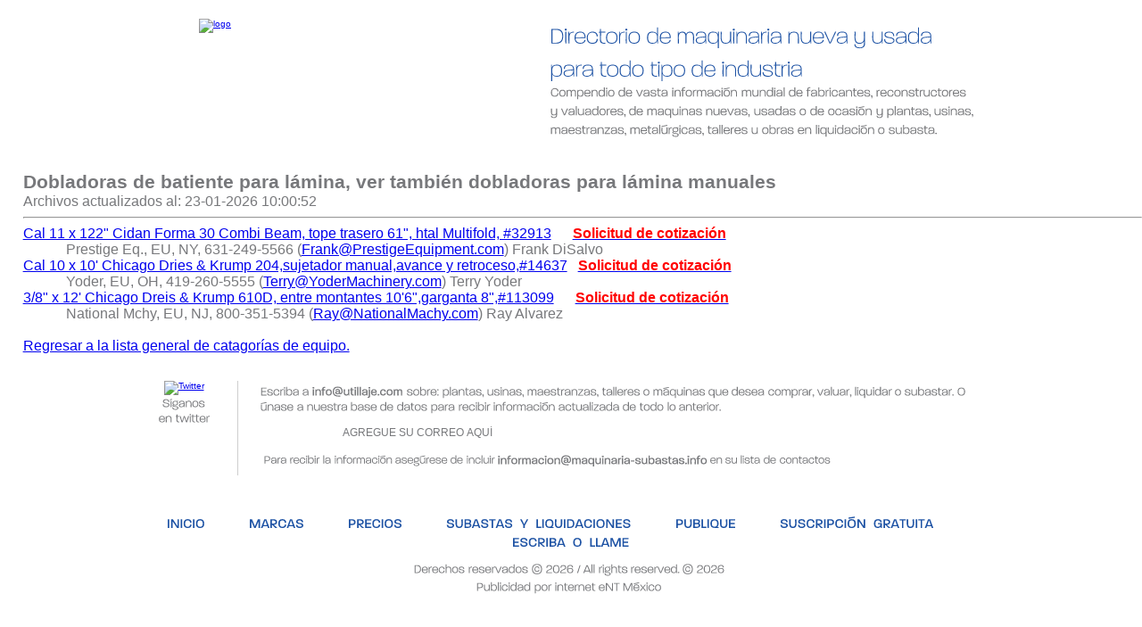

--- FILE ---
content_type: text/html
request_url: https://utillaje.com/srg/158869.html
body_size: 3692
content:
<!doctype html>
<html lang="es">
<head>
<meta charset="utf-8">
<meta name="viewport" content="width=device-width, initial-scale=1">
<title>Utillaje</title>
<meta name="robots" content="index, follow">
<link rel="stylesheet" href="/utillaje.css">
<link rel="canonical" href="https://utillaje.com/srg/158869.html" />
<script src="/js/jquery-1.3.2.min.js"></script>
<script src="/js/cufon-yui.js"></script>
<script src="/js/Parlucen_200-Parlucen_700-Parlucen_italic_200.font.js"></script>
<script src="/js/Paralu_200-Paralu_500.font.js"></script>
<script>
Cufon.replace('.tit-head', { fontFamily: 'Parlucen' });
Cufon.replace('.tit-sub', { fontFamily: 'Parlucen' });
Cufon.replace('.text-head', { fontFamily: 'Paralu' });
Cufon.replace('#busqueda-txt', { fontFamily: 'Paralu' });
Cufon.replace('.enlacenav', { fontFamily: 'Paralu' });
Cufon.replace('.enlacenav-nomargin', { fontFamily: 'Paralu' });
Cufon.replace('.box', { fontFamily: 'Paralu' });
Cufon.replace('.box2', { fontFamily: 'Paralu' });
Cufon.replace('.foot-text', { fontFamily: 'Paralu' });
Cufon.replace('.twitter', { fontFamily: 'Paralu' });
Cufon.replace('.enlacefoot', { fontFamily: 'Paralu' });
Cufon.replace('.con-text-small', { fontFamily: 'Paralu' });
Cufon.replace('#texto', { fontFamily: 'Paralu' });
Cufon.replace('.pie', { fontFamily: 'Paralu' });
Cufon.replace('.titl-text', { fontFamily: 'Paralu' });
</script>
<script>
//
	var http_request = false;
	function makePOSTRequest(url, parametros) {
	   http_request = false;
	   if (window.XMLHttpRequest) { // Mozilla, Safari,...
		  http_request = new XMLHttpRequest();
		  if (http_request.overrideMimeType) {
		  http_request.overrideMimeType('text/html');
		  }
	   } else if (window.ActiveXObject) { // IE
		  try {
			 http_request = new ActiveXObject("Msxml2.XMLHTTP");
		  } catch (e) {
			 try {
				http_request = new ActiveXObject("Microsoft.XMLHTTP");
			} catch (e) {}
		  }
	   }
	   if (!http_request) {
		  alert('No se puede crear la instancia XMLHTTP');
		  return false;
	   }     
	   http_request.onreadystatechange = alertContents;
	   http_request.open('POST', url, true);
	   http_request.setRequestHeader("Content-type", "application/x-www-form-urlencoded");
	   http_request.setRequestHeader("Content-length", parametros.length);
	   http_request.setRequestHeader("Connection", "close");
	   http_request.send(parametros);
	}
	function alertContents() {
	   if (http_request.readyState == 4) {
		  if (http_request.status == 200) {
			result = http_request.responseText;
//					 document.getElementById('enviar').disabled = true;
			 document.getElementById('resultados').innerHTML = result;
		  } else {
			 alert('Hubo alg&uacute;n problema con la petici&oacute;n.');
		  }
	   }
	}   
	function news(obj) {
		var Formulario = document.getElementById('f_news');
		//alert (Formulario);
		var longitudFormulario = Formulario.elements.length;
		var cadenaFormulario = ""
		var sepCampos
		sepCampos = ""
		for (var i=0; i <= Formulario.elements.length-2;i++) {
			 cadenaFormulario += sepCampos+Formulario.elements[i].name+'='+encodeURI(Formulario.elements[i].value);
		sepCampos="&";}
		cadenaFormulario += "&ok=1";
		$(document).ready(function(){	
				$("#f_news").hide("slow");
			});
		document.getElementById('resultados').innerHTML = "<span style='font-size:12px;'><img src='images/loading.gif'><br /><strong>Enviando sus datos, por favor espere</strong></span>";
		$(document).ready(function(){	
				$("#resultados").show(3000);
			});
		makePOSTRequest('post_news.php', cadenaFormulario);					
	}	
</script>
<style>
.debug_style { font-family: Helvetica, Arial, sans-serif; font-size:10pt; margin-left: 2px; text-align:left; line-height:normal; }
.listing { ; }
.shrtdlr { text-indent: 3em; }
</style>
<link rel="icon" href="/images/favicon.ico">
</head>
<body>
<!-- detail_top.html this include directly after body tag -->
<div id="main">
	<div id="main-header">
		<div id="header">
			<div id="header-content">
				<div id="head-cont">
					<div id="encabezado">
					<span class="tit-head">Directorio de maquinaria nueva y usada
					<!-- <div style="margin:-4px 0px 0px 0px"> -->
					para todo tipo de industria
					<!-- </div> -->
					</span><br>
					<span class="text-head">Compendio de vasta informaci&oacute;n mundial de fabricantes, reconstructores y valuadores, de maquinas nuevas, usadas o de ocasi&oacute;n y plantas, usinas, maestranzas, metal&uacute;rgicas, talleres u obras en liquidaci&oacute;n o subasta.</span>
					</div>
					<div id="utillaje"><a href="/index.html"><img src="/images/logo.jpg" alt="logo" /></a></div>
					<div style="clear:both"></div>
				</div> 
			</div>   
		</div>
	</div>     
<div id="menu">
<a href="/index.html" class="enlacenav">INICIO</a>		<!-- 9/24/12 - jim -->
<a href="/marcas.html" class="enlacenav">MARCAS</a>
<a href="/precios.html" class="enlacenav">PRECIOS</a>
<a href="/subastas.html" class="enlacenav">SUBASTAS&nbsp;Y&nbsp;LIQUIDACIONES</a>
<a href="/publique.html" class="enlacenav">PUBLIQUE</a>
<a href="/suscripcion.html" class="enlacenav">SUSCRIPCI&Oacute;N&nbsp;GRATUITA</a>
<a href="/contacto.html" class="enlacenav" style=" margin-right:0px;">ESCRIBA&nbsp;O&nbsp;LLAME</a>
</div>
</div>
<!-- end of detail_top.html -->
<div style="font-weight:bold; font-size: 16pt; text-align:left; margin-left:2%">Dobladoras de batiente para l&aacute;mina, ver tambi&eacute;n dobladoras para l&aacute;mina manuales</div>
<div style="margin-left:2%; text-align:left; font-size:12pt; font-weight:normal; padding-bottom:10px">
Archivos actualizados al: 23-01-2026 10:00:52
<hr>
<div class="listing"><a href="/cgi-bin/detail.pl?329983">Cal 11 x 122" Cidan Forma 30 Combi Beam, tope trasero 61", htal Multifold, #32913</a>&nbsp;&nbsp;<a href="/cgi-bin/detail.pl?329983"><img src="/images/camera.gif" style="border:0" alt=""></a>&nbsp; &nbsp;&nbsp;<a href="/cgi-bin/mexrfq.pl?329983"><span style="font-weight:bold; color:red">Solicitud de cotizaci&oacute;n</span></a></div>
<div class="shrtdlr">Prestige Eq., EU, NY, 631-249-5566 (<a target=_blank class="shrtdlr" rel="nofollow" href="/cgi-bin/mexrfq.pl?329983" title="Request Quote">Frank@PrestigeEquipment.com</a>) Frank DiSalvo</div>
<div class="listing"><a href="/cgi-bin/detail.pl?334662">Cal 10 x 10' Chicago Dries & Krump 204,sujetador manual,avance y retroceso,#14637</a> &nbsp;&nbsp;<a href="/cgi-bin/mexrfq.pl?334662"><span style="font-weight:bold; color:red">Solicitud de cotizaci&oacute;n</span></a></div>
<div class="shrtdlr">Yoder, EU, OH, 419-260-5555 (<a target=_blank class="shrtdlr" rel="nofollow" href="/cgi-bin/mexrfq.pl?334662" title="Request Quote">Terry@YoderMachinery.com</a>) Terry Yoder</div>
<div class="listing"><a href="/cgi-bin/detail.pl?323599">3/8" x 12' Chicago Dreis & Krump 610D, entre montantes 10'6",garganta 8",#113099</a>&nbsp;&nbsp;<a href="/cgi-bin/detail.pl?323599"><img src="/images/camera.gif" style="border:0" alt=""></a>&nbsp; &nbsp;&nbsp;<a href="/cgi-bin/mexrfq.pl?323599"><span style="font-weight:bold; color:red">Solicitud de cotizaci&oacute;n</span></a></div>
<div class="shrtdlr">National Mchy, EU, NJ, 800-351-5394 (<a target=_blank class="shrtdlr" rel="nofollow" href="/cgi-bin/mexrfq.pl?323599" title="Request Quote">Ray@NationalMachy.com</a>) Ray Alvarez</div>
<br><a href="/general.html">Regresar a la lista general de catagor&iacute;as de equipo.</a></div>
<!-- foot1.html -->
<div id="foot1">
<div id="news">
<div id="news-content">
 <div style="overflow:hidden;">
	<div class="twitter"> <a href="http://twitter.com/#!/Utillajecom"><img src="/images/twitter.jpg" alt="Twitter"></a>
        <div class="con-text">Síganos en twitter</div>
        </div>
        <div style="float:left; width:800px; padding:0px 5px 10px 25px;border-left:#CECECE 1px solid; margin-left:25px; ">
		<div class="con-text" style="margin:3px 0px 0px 0px;">
                <div class="foot-text">
		Escriba a <span class="con-text-resaltado"><a href="mailto:info@utillaje.com">info@utillaje.com</a></span> sobre: plantas, usinas, maestranzas, talleres o máquinas que desea comprar, valuar, liquidar o subastar. 
		O únase a nuestra base de datos para recibir información actualizada de todo lo anterior.<br>
                    
<div style="margin:10px 0px 10px 40px;"> 
<form method="post" id="f_news" name="f_news" action="javascript:news(document.getElementById('f_news'));">
<input name="correoNew" type="text" id="correoNew" value="AGREGUE SU CORREO AQUÍ" size="37" onFocus="if(this.value=='AGREGUE SU CORREO AQUÍ') this.value='';" onBlur="if(this.value=='') this.value='AGREGUE SU CORREO AQUÍ';"/>
<input name="enviar" type="submit" class="button" id="enviar" value=" " />
</form>     
</div>
		    
    <span class="con-text-small" >Para recibir la información asegúrese de incluir <span class="con-text-resaltado"><a href="mailto:informacion@maquinaria-subastas.info">informacion@maquinaria-subastas.info</a></span> en su lista de contactos</span>
                </div>
		</div>
        </div>
         <div style="clear:both"></div>
       </div>
   </div>
</div>
</div>
<!-- End of foot1.html -->
<div id="foot2">       
<div id="foot">
<div id="foot-content"> 
        <div id="foot-nav">
	<a href="/index.html" class="enlacefoot">INICIO</a>	<!-- added 9/24/12 - jim -->
        <a href="/marcas.html" class="enlacefoot">MARCAS</a>
        <a href="/precios.html" class="enlacefoot">PRECIOS</a>
	<a href="/subastas.html" class="enlacefoot">SUBASTAS&nbsp;Y&nbsp;LIQUIDACIONES</a>	<!-- added 9/24/12 - jim -->
        <a href="/publique.html" class="enlacefoot">PUBLIQUE</a>
        <a href="/suscripcion.html" class="enlacefoot">SUSCRIPCIÓN&nbsp;GRATUITA</a>
        <a href="/contacto.html" class="enlacefoot" style="padding-right:0px;">ESCRIBA&nbsp;O&nbsp;LLAME</a> 
	</div>
        <div class="con-text">
          <span class="foot-text">Derechos reservados &copy;
          <script>document.write(new Date().getFullYear());</script>
	   / All rights reserved. &copy;
          <script>document.write(new Date().getFullYear());</script>
	  <br><a  href="http://www.ent.mx">Publicidad por internet eNT M&eacute;xico</a>
	  </span>
      </div>
       </div><!-- foot-content !-->
    </div><!-- foot !-->
</div><!-- foot 2 --> 
  
<script> Cufon.now(); </script>
<!-- Google Analytics -->
<script>
var gaJsHost = (("https:" == document.location.protocol) ? "https://ssl." : "http://www.");
document.write(unescape("%3Cscript src='" + gaJsHost + "google-analytics.com/ga.js' type='text/javascript'%3E%3C/script%3E"));
</script>
<script>
try {
var pageTracker = _gat._getTracker("UA-11865047-1");
pageTracker._trackPageview();
} catch(err) {}
</script>
</body>
</html>


--- FILE ---
content_type: application/javascript
request_url: https://utillaje.com/js/Parlucen_200-Parlucen_700-Parlucen_italic_200.font.js
body_size: 31020
content:
/*!
 * The following copyright notice may not be removed under any circumstances.
 * 
 * Copyright:
 * 1.2(c) Rian Hughes 2000. A Device font. All rights reserved. E-mail:
 * rianhughes@aol.com. Web: www.devicefonts.co.uk. v1.2
 */
Cufon.registerFont({"w":156,"face":{"font-family":"Parlucen","font-weight":200,"font-stretch":"normal","units-per-em":"360","panose-1":"2 0 3 3 0 0 0 0 0 0","ascent":"288","descent":"-72","x-height":"1","bbox":"-18 -257 387 69","underline-thickness":"7.03125","underline-position":"-47.8125","unicode-range":"U+0020-U+FB04"},"glyphs":{" ":{"w":64},"!":{"d":"20,1v-10,1,-13,-3,-13,-11v0,-9,3,-11,13,-11v9,0,13,3,13,11v0,7,-4,11,-13,11xm17,-35r-3,-149r12,0r-3,149r-6,0","w":39},"\"":{"d":"13,-112r-3,-72r12,0r-2,72r-7,0xm43,-112r-3,-72r11,0v1,26,-1,49,-3,72r-5,0","w":61},"#":{"d":"7,-56r0,-11r47,0r16,-49r-63,0r0,-11r67,0r18,-57r12,0r-18,57r57,0r19,-57r12,0r-18,57r45,0r0,11r-49,0r-16,49r65,0r0,11r-68,0r-18,56r-13,0r18,-56r-57,0r-18,56r-13,0r18,-56r-43,0xm67,-67r56,0r16,-49r-57,0","w":207},"$":{"d":"128,-60v28,32,-13,64,-51,61r0,36r-11,0r0,-36v-39,-3,-60,-18,-60,-57r12,0v1,34,21,44,57,47v37,3,66,-28,37,-48v-29,-22,-102,-4,-102,-53v0,-25,18,-39,56,-40r0,-34r11,0r0,34v36,1,56,20,57,55r-13,0v0,-30,-17,-45,-51,-45v-56,0,-62,45,-18,55v27,6,60,7,76,25","w":143},"%":{"d":"10,-117v0,-96,115,-61,197,-67r-60,184r-13,0r56,-173r-84,0v20,8,30,27,30,56v0,45,-21,67,-63,67v-42,0,-63,-22,-63,-67xm21,-117v0,38,18,56,52,56v35,0,52,-18,52,-56v0,-38,-17,-57,-52,-57v-35,0,-52,20,-52,57xm199,-66v0,-45,21,-67,63,-67v42,0,64,22,64,67v0,45,-22,68,-64,68v-42,0,-63,-23,-63,-68xm211,-65v0,37,17,56,51,56v35,0,52,-19,52,-56v0,-37,-17,-57,-52,-57v-35,0,-51,20,-51,57","w":335},"&":{"d":"135,-28v-26,47,-122,38,-122,-27v0,-31,19,-50,57,-56r-45,-60r0,-13r119,0r0,11r-104,0r93,126v8,-18,12,-44,12,-77r13,0v0,37,-5,65,-16,86r31,38v-25,3,-26,-18,-38,-28xm25,-55v0,52,84,60,103,19r-50,-65v-35,4,-53,19,-53,46","w":177},"'":{"d":"13,-112r-3,-72r12,0r-2,72r-7,0","w":32},"(":{"d":"90,20v-96,12,-89,-138,-61,-196v10,-20,32,-29,61,-29r0,10v-57,1,-67,40,-67,102v0,63,9,101,67,103r0,10","w":93},")":{"d":"70,-93v0,-61,-11,-100,-66,-102r0,-10v95,-11,89,139,61,197v-10,20,-31,28,-61,28r0,-10v58,-2,66,-41,66,-103","w":93},"*":{"d":"8,-104r42,-23r-42,-24r5,-9r42,24r-1,-48r12,0r-1,48r41,-24r6,9r-42,24r42,23r-6,9r-41,-25r1,47r-12,0r1,-47r-42,25","w":119},"+":{"d":"7,-69r0,-11r71,0r0,-67r11,0r0,67r71,0r0,11r-71,0r0,69r-11,0r0,-69r-71,0","w":166},",":{"d":"7,-9v0,-8,5,-12,14,-12v26,0,3,41,3,59r-9,0v0,-11,9,-28,5,-36v-8,0,-13,-4,-13,-11","w":40},"-":{"d":"11,-69r0,-11r80,0r0,11r-80,0","w":102},".":{"d":"7,-9v0,-7,5,-12,14,-12v9,0,12,4,12,12v0,8,-3,11,-12,11v-9,0,-14,-3,-14,-11","w":40},"\/":{"d":"0,0r60,-184r12,0r-59,184r-13,0","w":72},"0":{"d":"84,1v-58,0,-73,-35,-74,-93v0,-57,15,-93,73,-93v58,0,75,34,75,93v-1,58,-16,93,-74,93xm83,-174v-49,0,-60,32,-60,82v0,51,11,82,60,82v51,1,62,-31,62,-82v0,-52,-11,-82,-62,-82","w":167},"1":{"d":"1,-173r0,-10r48,-1r0,184r-13,0r0,-173r-35,0","w":66},"2":{"d":"11,0v-11,-89,120,-58,120,-131v0,-29,-17,-44,-53,-44v-35,0,-53,19,-53,56r-12,0v0,-45,21,-67,64,-67v82,0,82,88,24,110v-33,12,-78,20,-78,65r121,0r0,11r-133,0","w":153},"3":{"d":"143,-58v5,60,-84,77,-118,42v-11,-12,-16,-29,-16,-49r12,0v1,35,19,56,56,56v33,0,53,-18,53,-49v0,-44,-34,-49,-84,-49r0,-10r74,-56r-104,0r0,-11r119,0r0,14r-72,53v51,1,76,13,80,59","w":152},"4":{"d":"3,-46r0,-12r103,-126r16,0r0,127r38,0r0,11r-38,0r0,46r-13,0r0,-46r-106,0xm16,-57r93,0r0,-114","w":161},"5":{"d":"148,-62v0,62,-82,83,-118,46v-11,-12,-17,-29,-17,-49r13,0v0,35,18,56,55,56v34,0,54,-21,54,-53v0,-57,-60,-49,-115,-49r0,-73r119,0r0,11r-107,0r0,51v62,-2,116,-1,116,60","w":155},"6":{"d":"84,2v-58,-1,-73,-33,-73,-94v0,-61,16,-95,72,-95v43,0,66,17,66,61r-12,0v0,-35,-18,-50,-54,-50v-54,0,-63,46,-59,101v2,-28,23,-42,62,-42v46,0,68,19,68,57v-1,40,-25,63,-70,62xm83,-106v-38,0,-55,13,-56,46v-1,33,22,52,57,51v36,0,58,-18,58,-51v0,-33,-21,-46,-59,-46","w":164},"7":{"d":"6,-173r0,-11r123,-1r0,13r-87,172r-14,0r88,-173r-110,0","w":131},"8":{"d":"90,2v-46,0,-79,-11,-80,-49v0,-25,15,-41,45,-46v-28,-4,-40,-16,-41,-44v-1,-41,30,-49,73,-48v45,0,67,9,67,46v0,25,-14,40,-42,44v30,5,45,20,45,46v0,34,-22,51,-67,51xm23,-49v0,26,21,40,62,40v40,0,59,-14,59,-40v0,-27,-20,-40,-60,-40v-41,0,-61,13,-61,40xm84,-175v-34,0,-58,6,-57,39v1,31,19,38,57,38v38,0,56,-8,57,-38v2,-33,-23,-39,-57,-39","w":167},"9":{"d":"80,-9v55,1,64,-45,60,-101v-2,28,-23,42,-61,42v-46,0,-69,-19,-69,-56v0,-39,26,-63,71,-62v60,1,73,33,73,94v0,60,-19,92,-74,93v-46,0,-70,-19,-70,-59r13,0v0,33,19,49,57,49xm81,-175v-37,0,-58,17,-58,51v0,33,20,46,58,46v38,0,55,-13,56,-46v1,-34,-21,-51,-56,-51","w":164},":":{"d":"7,-9v0,-7,5,-12,14,-12v9,0,12,4,12,12v0,8,-3,11,-12,11v-9,0,-14,-3,-14,-11xm7,-138v0,-7,5,-11,14,-11v9,0,13,3,13,11v0,8,-4,11,-13,11v-9,0,-14,-3,-14,-11","w":40},";":{"d":"7,-9v0,-8,5,-12,14,-12v26,0,3,41,3,59r-9,0v0,-11,9,-28,5,-36v-8,0,-13,-4,-13,-11xm7,-138v0,-8,5,-11,14,-11v9,0,12,3,12,11v0,7,-3,11,-12,11v-9,0,-14,-4,-14,-11","w":40},"<":{"d":"6,-73r31,-60r13,0r-28,54r119,0r0,11r-119,0r30,56r-14,0","w":148},"=":{"d":"11,-39r0,-11r152,0r0,11r-152,0xm11,-100r0,-11r152,0r0,11r-152,0","w":174},">":{"d":"7,-68r0,-11r119,0r-29,-56r13,0r33,62r-33,61r-13,0r30,-56r-120,0","w":148},"?":{"d":"72,-177v-37,0,-55,20,-56,55r-12,0v0,-42,23,-66,67,-66v43,0,67,23,67,62v0,42,-28,60,-71,59r-1,32r-12,0r0,-43v41,3,72,-9,71,-48v0,-32,-19,-52,-53,-51xm46,-9v0,-8,5,-12,14,-12v9,0,13,4,13,12v0,8,-4,11,-13,11v-9,0,-14,-3,-14,-11","w":147},"@":{"d":"185,27v-106,7,-173,-15,-173,-119v0,-79,37,-119,113,-119v76,0,114,37,114,110v0,50,-13,74,-65,72r-1,-28v-14,37,-107,45,-107,-6v0,-44,66,-32,105,-42v-2,-30,-12,-40,-47,-40v-28,0,-43,9,-44,34r-12,0v0,-30,18,-45,56,-45v71,0,57,56,58,117v39,0,44,-22,45,-62v0,-67,-34,-100,-102,-100v-71,0,-100,40,-102,109v-3,95,64,116,162,109r0,10xm116,-37v37,0,60,-19,55,-60v-32,9,-88,1,-94,33v1,18,18,28,39,27","w":250},"A":{"d":"-1,0r80,-185r17,0r79,185r-14,0r-18,-43r-112,0r-19,43r-13,0xm35,-53r104,0r-52,-120","w":173},"B":{"d":"159,-50v2,63,-80,49,-142,50r0,-184v57,1,136,-12,136,46v0,24,-9,38,-28,42v21,5,34,21,34,46xm30,-11v50,-2,116,13,116,-40v0,-50,-68,-36,-116,-38r0,78xm141,-135v0,-50,-63,-36,-111,-38r0,74v46,-2,111,13,111,-36","w":166},"C":{"d":"95,1v-60,0,-83,-35,-83,-93v0,-62,27,-94,83,-94v50,0,82,28,82,74r-13,0v-1,-39,-26,-63,-69,-63v-52,0,-70,32,-70,83v0,51,17,82,70,82v44,0,68,-22,69,-63r14,0v-1,46,-31,74,-83,74","w":187},"D":{"d":"165,-93v0,58,-27,93,-83,93r-65,0r0,-184r68,0v53,0,80,30,80,91xm153,-93v0,-76,-48,-85,-123,-80r0,162v74,5,123,-5,123,-82","w":176},"E":{"d":"17,0r0,-184r123,0r0,11r-110,0r0,73r102,0r0,11r-102,0r0,78r110,0r0,11r-123,0","w":148},"F":{"d":"17,0r0,-184r119,0r0,11r-106,0r0,73r99,0r0,11r-99,0r0,89r-13,0","w":140},"G":{"d":"95,1v-58,1,-83,-36,-83,-93v0,-62,27,-93,83,-93v48,0,81,22,82,65r-14,0v-1,-36,-27,-54,-68,-54v-52,0,-69,32,-70,82v0,55,23,82,70,82v51,0,69,-27,70,-77r-74,0r0,-12r86,0r0,99r-8,0r-3,-47v-9,32,-29,48,-71,48","w":192},"H":{"d":"17,0r0,-184r13,0r0,84r123,0r0,-84r13,0r0,184r-13,0r0,-89r-123,0r0,89r-13,0","w":182},"I":{"d":"17,0r0,-184r13,0r0,184r-13,0","w":47},"J":{"d":"76,-55v3,51,-27,60,-76,55r0,-11v40,5,63,-2,63,-44v0,-42,-4,-92,2,-129r11,0r0,129","w":92},"K":{"d":"17,0r0,-184r13,0r0,84r101,-84r18,0r-106,87r110,97r-18,0r-105,-92r0,92r-13,0","w":147},"L":{"d":"18,0r0,-184r13,0r0,173r85,0r0,11r-98,0","w":117},"M":{"d":"17,0r1,-184r18,0r82,169r83,-169r19,0r0,184r-13,0r0,-170r-82,170r-13,0r-82,-170r0,170r-13,0","w":237},"N":{"d":"18,0r0,-184r17,0r132,169r0,-169r13,0r0,184r-16,0r-133,-170r0,170r-13,0","w":196},"O":{"d":"12,-92v0,-62,28,-94,86,-94v58,0,87,31,87,94v0,62,-29,93,-87,93v-58,0,-86,-31,-86,-93xm98,-175v-51,1,-73,30,-73,83v0,52,20,82,73,82v53,0,74,-29,73,-82v0,-52,-19,-84,-73,-83","w":196},"P":{"d":"156,-123v0,65,-62,60,-126,59r0,64r-13,0r0,-184v67,-1,139,-8,139,61xm143,-123v0,-56,-57,-51,-113,-50r0,98v54,0,113,9,113,-48","w":165},"Q":{"d":"101,1v-62,1,-89,-31,-89,-93v0,-62,28,-94,86,-94v58,0,87,31,87,94v-1,39,-14,73,-44,83r44,2r0,8r-84,0xm98,-175v-51,1,-73,30,-73,83v0,52,20,82,73,82v53,0,74,-29,73,-82v0,-52,-19,-84,-73,-83","w":196},"R":{"d":"153,-129v0,52,-47,55,-103,53r106,76r-22,0r-104,-78r0,78r-13,0r0,-184v63,1,136,-12,136,55xm140,-129v0,-52,-59,-44,-110,-44r0,87v50,-1,110,10,110,-43","w":165},"S":{"d":"152,-80v38,36,-7,82,-62,82v-54,0,-81,-23,-81,-68r13,0v0,37,23,56,68,56v50,0,84,-40,49,-65v-35,-25,-117,-2,-122,-59v-5,-57,89,-64,125,-36v14,11,21,27,21,49r-13,0v0,-37,-26,-51,-63,-54v-44,-4,-79,41,-43,64v28,18,84,8,108,31","w":175},"T":{"d":"1,-173r0,-11r138,0r0,11r-63,0r0,173r-12,0r0,-173r-63,0","w":139},"U":{"d":"93,1v-96,0,-78,-98,-79,-186r13,0v3,78,-20,175,66,175v85,0,62,-98,65,-175r13,0v-2,87,18,186,-78,186","w":184},"V":{"d":"-2,-184r14,0r73,169r74,-169r15,0r-82,184r-14,0","w":172},"W":{"d":"1,-184r13,0r56,169r57,-169r15,0r57,169r55,-169r13,0r-60,184r-15,0r-58,-168r-57,168r-15,0","w":267},"X":{"d":"0,0r73,-96r-68,-88r16,0r60,78r59,-78r16,0r-68,88r73,96r-14,0r-66,-86r-66,86r-15,0","w":161},"Y":{"d":"0,-184r14,0r69,117r72,-117r14,0r-79,129r0,55r-14,0r0,-55","w":166},"Z":{"d":"8,0r0,-13r117,-160r-116,0r0,-11r131,0r0,12r-118,161r121,0r0,11r-135,0","w":151},"[":{"d":"17,19r0,-222r63,0r0,10r-51,0r0,202r51,0r0,10r-63,0","w":83},"\\":{"d":"-1,-184r12,0r60,184r-13,0","w":69},"]":{"d":"4,9r51,0r0,-202r-51,0r0,-10r63,0r0,222r-63,0r0,-10","w":83},"^":{"d":"13,-90r0,-11r62,-12r63,12r0,10r-63,-11","w":150},"_":{"d":"-7,58r220,0r0,11r-220,0r0,-11","w":205},"`":{"d":"15,-184r0,-10r124,27r0,11","w":151},"a":{"d":"133,-38v-10,46,-123,59,-123,-3v0,-52,75,-39,121,-50v-2,-36,-14,-49,-54,-49v-35,0,-50,11,-51,43r-13,0v1,-38,21,-52,63,-53v48,-1,67,17,67,65r0,85r-8,0xm68,-9v40,0,67,-27,63,-72v-39,10,-108,-2,-108,40v0,23,20,33,45,32","w":155},"b":{"d":"151,-75v0,49,-16,76,-66,76v-34,0,-55,-11,-62,-35r-2,34r-8,0r0,-204r13,0r0,88v7,-23,27,-34,59,-34v50,-1,66,26,66,75xm82,-139v-44,0,-56,21,-56,64v1,44,12,66,57,66v43,-1,55,-23,55,-66v0,-42,-12,-64,-56,-64","w":159},"c":{"d":"147,-58v0,41,-24,60,-66,60v-48,0,-72,-26,-72,-76v0,-73,77,-96,121,-60v12,10,17,25,17,44r-13,0v-1,-33,-18,-49,-53,-49v-39,0,-59,22,-59,65v0,43,19,65,59,65v35,0,52,-17,53,-49r13,0","w":154},"d":{"d":"74,1v-50,0,-66,-28,-66,-76v0,-48,16,-76,66,-75v32,0,53,11,60,34r0,-88r12,0r0,204r-8,0r-2,-34v-7,24,-28,35,-62,35xm77,-139v-44,0,-56,22,-56,64v0,44,13,65,56,66v44,0,57,-22,57,-66v0,-42,-13,-64,-57,-64","w":159},"e":{"d":"147,-47v-3,31,-28,48,-66,48v-49,0,-73,-25,-73,-76v1,-46,23,-75,73,-75v47,0,68,31,66,82r-125,0v-10,69,105,79,112,21r13,0xm134,-79v0,-37,-16,-62,-54,-61v-38,0,-58,21,-58,62","w":153},"f":{"d":"86,-195v-38,-2,-59,6,-54,46r54,0r0,11r-54,0r0,138r-12,0r0,-138r-20,0r0,-9r20,-2v-5,-46,21,-62,66,-56r0,10","w":87},"g":{"d":"146,22v5,48,-99,50,-126,26v-11,-10,-16,-25,-16,-45r13,0v2,36,18,49,59,49v50,0,75,-28,44,-48v-26,-16,-72,-11,-100,-23v-21,-9,-16,-31,9,-34v-13,-8,-20,-23,-20,-43v0,-62,70,-53,131,-53r0,7r-29,2v18,6,27,21,27,44v0,54,-56,63,-100,49v-26,2,-22,19,1,24v38,7,103,3,107,45xm73,-138v-35,0,-51,10,-51,41v0,33,14,46,52,46v37,0,51,-13,51,-46v0,-32,-15,-41,-52,-41","w":147},"h":{"d":"80,-140v-75,-8,-49,78,-54,140r-13,0r0,-204r13,0r0,85v7,-23,24,-31,56,-31v81,0,57,81,61,150r-12,0v-5,-60,22,-148,-51,-140","w":155},"i":{"d":"21,-188v9,0,13,4,13,12v0,8,-4,11,-13,11v-9,0,-13,-3,-13,-11v0,-8,4,-12,13,-12xm17,0v-7,-44,0,-101,-2,-149r12,0r0,149r-10,0","w":41},"j":{"d":"28,23v1,29,-17,40,-46,35r0,-11v21,4,33,-3,33,-24r0,-172r13,0r0,172xm21,-188v10,0,14,4,14,12v0,8,-5,11,-14,11v-9,0,-13,-3,-13,-11v0,-8,4,-12,13,-12","w":40},"k":{"d":"13,0r0,-204r13,0r0,120r85,-65r19,0r-94,71r98,78r-17,0r-91,-72r0,72r-13,0","w":134},"l":{"d":"13,0r0,-204r13,0r0,204r-13,0","w":39},"m":{"d":"68,-139v-62,0,-37,84,-42,139r-13,0r0,-149r8,0r3,27v6,-19,22,-28,48,-28v26,0,41,11,46,34v5,-23,21,-34,49,-34v70,0,45,87,50,150r-13,0v-6,-55,21,-139,-41,-139v-65,0,-31,89,-43,139r-11,0v-5,-55,20,-139,-41,-139","w":228},"n":{"d":"80,-140v-73,0,-50,77,-54,140r-12,0r-1,-149r8,0r3,32v6,-23,26,-33,59,-33v80,0,58,81,61,150r-12,0v-5,-61,21,-140,-52,-140"},"o":{"d":"8,-75v0,-50,24,-75,72,-75v48,0,72,25,72,75v0,51,-25,76,-73,76v-48,0,-71,-25,-71,-76xm80,-139v-43,0,-59,24,-59,64v0,41,15,65,58,65v40,0,60,-22,60,-65v0,-43,-19,-64,-59,-64","w":159},"p":{"d":"151,-74v0,49,-17,75,-66,75v-33,0,-52,-11,-59,-34r0,90r-13,0r0,-206r8,0r2,34v7,-24,28,-35,62,-35v51,-1,66,27,66,76xm83,-140v-44,0,-56,22,-57,66v0,43,12,65,56,65v44,0,56,-23,56,-65v0,-43,-12,-66,-55,-66","w":159},"q":{"d":"74,1v-49,0,-66,-28,-66,-75v0,-48,17,-76,65,-76v34,0,55,12,62,36r2,-35r9,0r0,206r-13,0r0,-90v-7,23,-27,34,-59,34xm76,-140v-43,0,-55,22,-55,66v1,42,12,65,56,65v44,0,56,-22,56,-65v-1,-44,-13,-66,-57,-66","w":158},"r":{"d":"83,-139v-75,-8,-54,75,-57,139r-12,0r-1,-149r8,0r3,32v5,-22,29,-33,59,-33r0,11","w":83},"s":{"d":"128,-60v26,31,-10,62,-53,62v-44,0,-69,-16,-69,-58r12,0v1,34,21,44,57,47v37,3,66,-28,37,-48v-29,-22,-102,-4,-102,-53v0,-26,19,-40,60,-40v42,0,63,18,63,55r-12,0v0,-30,-17,-45,-51,-45v-56,0,-62,45,-18,55v27,6,60,7,76,25","w":143},"t":{"d":"88,1v-41,1,-67,-6,-67,-45r0,-94r-17,0r0,-9r17,-2r0,-35r13,0r0,35r54,0r0,11r-54,0v6,56,-26,141,54,128r0,11","w":90},"u":{"d":"73,1v-80,0,-58,-81,-61,-150r12,0v4,61,-20,140,52,140v73,0,51,-77,54,-140r13,0r0,149r-8,0r-2,-32v-7,22,-27,33,-60,33"},"v":{"d":"-1,-149r14,0r60,137r62,-137r14,0r-70,149r-13,0","w":147},"w":{"d":"1,-149r14,0r42,134r46,-134r12,0r47,135r44,-135r14,0r-51,149r-14,0r-46,-134r-45,134r-14,0","w":220},"x":{"d":"-2,0r63,-76r-61,-73r16,0r53,65r53,-65r17,0r-62,73r65,76r-17,0r-56,-68r-54,68r-17,0","w":140},"y":{"d":"144,0v10,63,-82,72,-117,45v-11,-8,-15,-21,-15,-37r12,0v1,30,19,40,54,41v50,1,57,-31,54,-79v-7,21,-26,32,-57,32v-80,0,-57,-82,-61,-151r12,0v4,61,-20,140,52,140v73,0,50,-77,54,-140r12,0r0,149","w":158},"z":{"d":"6,0r0,-11r100,-127r-99,0r0,-11r114,0r0,11r-101,127r103,0r0,11r-117,0","w":128},"{":{"d":"8,-89r0,-10r28,0r0,-104r64,0r0,10r-52,0r0,202r52,0r0,11r-64,0r0,-109r-28,0","w":103},"|":{"d":"15,19r0,-223r12,0r0,223r-12,0","w":41},"}":{"d":"4,9r51,0r0,-202r-51,0r0,-10r63,0r0,104r28,0r0,10r-28,0r0,109r-63,0r0,-11","w":103},"~":{"d":"117,-70v-28,0,-46,-37,-71,-40v-17,-2,-25,13,-24,35v-6,0,-15,3,-12,-8v0,-25,12,-38,36,-38v31,0,40,37,71,39v21,1,23,-13,23,-34v7,0,15,-2,12,9v-1,25,-9,37,-35,37"},"\u00a0":{"w":146},"\u00a1":{"d":"20,-163v-10,0,-13,-3,-13,-11v0,-9,4,-11,13,-12v9,0,13,4,13,12v0,8,-3,11,-13,11xm14,0r2,-149r8,0r2,149r-12,0","w":39},"\u00a2":{"d":"149,-58v0,39,-21,58,-61,59r0,36r-12,0r0,-36v-44,-2,-67,-27,-67,-75v0,-49,23,-74,67,-76r0,-34r12,0r0,34v38,2,61,21,61,60r-13,0v-1,-33,-18,-49,-54,-49v-40,0,-60,22,-60,65v0,43,20,65,60,65v35,0,53,-17,54,-49r13,0"},"\u00a3":{"d":"91,-174v-43,0,-50,30,-47,75r86,0r0,10r-86,0v-1,29,6,69,-14,78r119,0r0,11r-141,0r0,-11v30,-1,23,-46,23,-78r-21,0r0,-10r21,0v-4,-53,10,-88,60,-87v45,1,57,18,58,63v-4,-1,-10,2,-12,-1v-3,-35,-9,-50,-46,-50","w":158},"\u00a4":{"d":"188,-73v0,47,-32,74,-83,74v-55,0,-83,-29,-84,-88r-20,0r0,-11r20,0v2,-59,29,-88,84,-88v50,0,83,28,83,74r-13,0v-1,-38,-28,-63,-70,-63v-46,0,-69,26,-71,77r93,0r0,11r-93,0v1,51,24,77,71,77v44,0,69,-24,70,-63r13,0","w":197},"\u00a5":{"d":"-1,-184r14,0r70,117r72,-117r13,0r-74,120r62,0r0,11r-67,0r0,53r-13,0r0,-53r-66,0r0,-11r61,0","w":166},"\u00a6":{"d":"15,19r0,-96r12,0r0,96r-12,0xm15,-110r0,-94r12,0r0,94r-12,0","w":41},"\u00a8":{"d":"43,-175v0,-9,3,-11,12,-11v8,0,12,4,12,11v0,7,-4,10,-12,10v-8,0,-12,-3,-12,-10xm97,-186v8,0,12,2,12,11v0,7,-4,10,-12,10v-8,0,-13,-3,-13,-10v0,-9,4,-11,13,-11","w":143},"\u00a9":{"d":"125,27v-79,0,-113,-42,-113,-119v0,-79,37,-119,113,-119v79,-1,114,42,114,119v0,77,-35,119,-114,119xm125,-201v-72,0,-102,39,-102,109v0,70,31,109,102,109v72,1,102,-39,102,-109v0,-70,-30,-109,-102,-109xm126,-27v-41,0,-58,-24,-61,-64v-5,-59,64,-82,102,-51v10,9,14,22,14,39r-11,0v-1,-28,-15,-42,-44,-42v-33,0,-50,18,-50,54v0,36,17,53,50,53v29,0,44,-14,44,-42r11,0v0,35,-18,53,-55,53","w":250},"\u00aa":{"d":"133,-76v-10,46,-123,59,-123,-3v0,-51,75,-39,121,-50v-2,-36,-14,-49,-54,-49v-36,0,-50,12,-51,44r-13,0v1,-39,20,-54,63,-54v48,0,67,17,67,65r0,85r-8,0xm68,-47v40,0,67,-27,63,-72v-39,10,-108,-2,-108,40v0,24,20,32,45,32","w":151},"\u00ab":{"d":"7,-73r31,-62r14,0r-31,62r31,61r-14,0xm42,-73r31,-62r13,0r-31,62r31,61r-13,0","w":93},"\u00ad":{"d":"11,-69r0,-11r80,0r0,11r-80,0","w":102},"\u00ae":{"d":"125,27v-79,0,-113,-42,-113,-119v0,-79,37,-119,113,-119v79,-1,114,42,114,119v0,77,-35,119,-114,119xm125,-201v-72,0,-102,39,-102,109v0,70,31,109,102,109v72,1,102,-39,102,-109v0,-70,-30,-109,-102,-109xm180,-115v0,39,-37,38,-76,37r77,48r-19,0r-74,-49r0,49r-12,0r0,-124v47,2,104,-10,104,39xm169,-116v0,-37,-46,-28,-81,-29r0,57v35,-2,81,9,81,-28","w":250},"\u00af":{"d":"9,-161r0,-11r128,0r0,11r-128,0","w":143},"\u00b0":{"d":"71,-51v-45,0,-63,-23,-63,-67v0,-45,18,-67,63,-67v46,0,64,24,64,67v0,44,-17,67,-64,67xm71,-174v-39,0,-51,19,-51,56v0,37,12,56,51,56v39,0,52,-19,52,-56v0,-37,-13,-56,-52,-56","w":142},"\u00b1":{"d":"66,-195v-29,-1,-34,17,-33,46r60,0r0,10r-60,0r0,139r-12,0r0,-139r-20,0r0,-8r20,-2v-12,-54,51,-70,83,-45v9,7,11,19,11,36r-12,0v1,-27,-11,-36,-37,-37","w":111},"\u00b2":{"d":"11,0v-11,-89,120,-58,120,-131v0,-29,-17,-44,-53,-44v-35,0,-53,19,-53,56r-12,0v0,-45,21,-67,64,-67v82,0,82,88,24,110v-33,12,-78,20,-78,65r121,0r0,11r-133,0","w":153},"\u00b3":{"d":"143,-58v5,60,-84,77,-118,42v-11,-12,-16,-29,-16,-49r12,0v1,35,19,56,56,56v33,0,53,-18,53,-49v0,-44,-34,-49,-84,-49r0,-10r74,-56r-104,0r0,-11r119,0r0,14r-72,53v51,1,76,13,80,59","w":152},"\u00b4":{"d":"13,-158r0,-10r125,-29r0,11","w":151},"\u00b5":{"d":"144,0v3,-48,-8,-74,-55,-74r-59,0r0,74r-13,0r0,-184v64,1,136,-10,136,56v0,30,-13,43,-38,48v36,6,45,35,42,80r-13,0xm140,-128v0,-53,-58,-45,-110,-45r0,88v50,-1,110,10,110,-43","w":169},"\u00b6":{"d":"9,-168v0,-18,19,-18,38,-17r0,185r-12,0r0,-151v-16,1,-27,-3,-26,-17","w":64},"\u00b7":{"d":"7,-92v0,-8,5,-12,14,-12v9,0,12,4,12,12v0,7,-3,11,-12,11v-9,0,-14,-4,-14,-11","w":40},"\u00b8":{"d":"99,-2v5,51,-40,47,-86,46r0,-11v38,0,80,8,75,-35r11,0","w":153},"\u00b9":{"d":"1,-173r0,-10r48,-1r0,184r-13,0r0,-173r-35,0","w":66},"\u00ba":{"d":"8,-113v0,-50,24,-76,72,-76v48,0,72,26,72,76v0,51,-25,76,-73,76v-48,0,-71,-25,-71,-76xm80,-178v-43,-1,-59,24,-59,65v0,41,16,66,58,65v40,0,60,-22,60,-65v0,-43,-19,-65,-59,-65","w":159},"\u00bb":{"d":"7,-12r31,-61r-31,-62r13,0r32,62r-32,61r-13,0xm42,-12r31,-61r-31,-62r13,0r31,62r-31,61r-13,0","w":93},"\u00bc":{"d":"1,-173r0,-10r48,-1r0,184r-13,0r0,-173r-35,0xm67,0r60,-184r13,0r-60,184r-13,0xm144,-46r0,-12r103,-126r15,0r0,127r39,0r0,11r-39,0r0,46r-13,0r0,-46r-105,0xm157,-57r92,0r0,-114","w":302},"\u00bd":{"d":"1,-173r0,-10r48,-1r0,184r-13,0r0,-173r-35,0xm67,0r60,-184r13,0r-60,184r-13,0xm152,0v-12,-89,105,-59,120,-131v0,-29,-18,-44,-54,-44v-35,0,-52,19,-52,56r-12,0v0,-45,21,-67,64,-67v82,0,83,88,24,110v-33,12,-79,19,-78,65r120,0r0,11r-132,0","w":294},"\u00be":{"d":"143,-58v5,60,-84,77,-118,42v-11,-12,-16,-29,-16,-49r12,0v1,35,19,56,56,56v33,0,53,-18,53,-49v0,-44,-34,-49,-84,-49r0,-10r74,-56r-104,0r0,-11r119,0r0,14r-72,53v51,1,76,13,80,59xm153,0r60,-184r13,0r-60,184r-13,0xm229,-46r0,-12r103,-126r16,0r0,127r39,0r0,11r-39,0r0,46r-13,0r0,-46r-106,0xm243,-57r92,0r0,-114","w":387},"\u00bf":{"d":"82,2v-41,0,-66,-22,-66,-61v1,-42,27,-61,71,-59r1,-32r11,0r0,42v-41,-3,-71,11,-71,49v0,31,20,50,54,50v36,0,55,-20,55,-55r13,0v0,42,-24,66,-68,66xm81,-176v0,-7,4,-12,13,-12v9,0,13,5,13,12v0,8,-4,11,-13,11v-9,0,-13,-3,-13,-11"},"\u00c0":{"d":"-1,0r80,-185r17,0r79,185r-14,0r-18,-43r-112,0r-19,43r-13,0xm28,-219r0,-10r124,27r0,11xm35,-53r104,0r-52,-120","w":173},"\u00c1":{"d":"-1,0r80,-185r17,0r79,185r-14,0r-18,-43r-112,0r-19,43r-13,0xm25,-191r0,-11r125,-28r0,11xm35,-53r104,0r-52,-120","w":173},"\u00c2":{"d":"-1,0r80,-185r17,0r79,185r-14,0r-18,-43r-112,0r-19,43r-13,0xm24,-181r0,-12r63,-26r63,26r0,12r-63,-27xm35,-53r104,0r-52,-120","w":173},"\u00c3":{"d":"-1,0r80,-185r17,0r79,185r-14,0r-18,-43r-112,0r-19,43r-13,0xm53,-228v-20,-1,-23,13,-23,32v-7,0,-15,4,-12,-8v0,-24,11,-35,35,-35v16,0,57,34,72,34v22,0,22,-11,22,-32v7,0,15,-2,12,9v0,24,-7,34,-34,34v-28,0,-46,-32,-72,-34xm35,-53r104,0r-52,-120","w":173},"\u00c4":{"d":"-1,0r80,-185r17,0r79,185r-14,0r-18,-43r-112,0r-19,43r-13,0xm35,-53r104,0r-52,-120xm53,-213v0,-9,4,-11,13,-11v8,0,12,4,12,11v0,7,-4,10,-12,10v-8,0,-13,-3,-13,-10xm108,-224v8,0,12,2,12,11v0,7,-4,10,-12,10v-8,0,-13,-3,-13,-10v0,-9,4,-11,13,-11","w":173},"\u00c5":{"d":"-1,0r80,-185r17,0r79,185r-14,0r-18,-43r-112,0r-19,43r-13,0xm35,-53r104,0r-52,-120xm87,-198v-25,0,-38,-6,-38,-30v0,-25,12,-29,38,-29v25,0,39,6,39,29v0,24,-13,30,-39,30xm87,-247v-18,0,-27,3,-27,19v0,16,9,19,27,19v18,0,26,-3,26,-19v0,-16,-8,-19,-26,-19","w":173},"\u00c6":{"d":"-4,0r139,-185r130,1r0,11r-110,0r0,73r102,0r0,11r-102,0r0,78r110,0r0,11r-123,0r0,-43r-99,0r-33,43r-14,0xm50,-53r92,0r0,-120","w":273},"\u00c7":{"d":"89,1v-56,-1,-77,-37,-77,-93v0,-62,27,-94,83,-94v50,0,82,28,82,74r-13,0v-1,-39,-26,-63,-69,-63v-52,0,-70,32,-70,83v0,51,17,82,70,82v44,0,68,-22,69,-63r14,0v0,45,-29,74,-77,74v3,44,-33,45,-76,43r0,-11v32,0,67,6,64,-32","w":187},"\u00c8":{"d":"17,0r0,-184r123,0r0,11r-110,0r0,73r102,0r0,11r-102,0r0,78r110,0r0,11r-123,0xm20,-221r0,-11r120,27r0,11","w":151},"\u00c9":{"d":"17,0r0,-184r123,0r0,11r-110,0r0,73r102,0r0,11r-102,0r0,78r110,0r0,11r-123,0xm18,-193r0,-11r122,-28r0,11","w":151},"\u00ca":{"d":"17,0r0,-184r123,0r0,11r-110,0r0,73r102,0r0,11r-102,0r0,78r110,0r0,11r-123,0xm18,-194r0,-11r60,-27r62,27r0,11r-62,-27","w":151},"\u00cb":{"d":"17,0r0,-184r123,0r0,11r-110,0r0,73r102,0r0,11r-102,0r0,78r110,0r0,11r-123,0xm47,-213v0,-9,4,-11,12,-11v8,0,13,4,13,11v0,7,-5,11,-13,11v-8,0,-12,-4,-12,-11xm101,-224v8,1,12,2,12,11v0,7,-4,11,-12,11v-8,0,-12,-4,-12,-11v0,-9,4,-10,12,-11","w":151},"\u00cc":{"d":"1,-209r0,-11r46,12r0,11xm17,0r0,-184r13,0r0,184r-13,0","w":47},"\u00cd":{"d":"1,-197r0,-11r46,-12r0,12xm17,0r0,-184r13,0r0,184r-13,0","w":47},"\u00ce":{"d":"-4,-198r0,-11r28,-12v9,7,29,4,27,22r-27,-12xm17,0r0,-184r13,0r0,184r-13,0","w":47},"\u00cf":{"d":"-10,-212v0,-9,4,-11,13,-11v8,0,12,4,12,11v0,7,-4,10,-12,10v-8,0,-13,-3,-13,-10xm17,0r0,-184r13,0r0,184r-13,0xm45,-223v8,0,12,2,12,11v0,7,-4,10,-12,10v-8,0,-13,-3,-13,-10v0,-9,4,-11,13,-11","w":47},"\u00d0":{"d":"170,-93v0,58,-27,93,-83,93r-65,0r0,-89r-22,0r0,-11r22,0r0,-84r68,0v53,0,80,30,80,91xm157,-93v0,-75,-48,-86,-122,-80r0,73r49,0r0,11r-49,0r0,78v74,5,122,-5,122,-82","w":181},"\u00d1":{"d":"18,0r0,-184r17,0r132,169r0,-169r13,0r0,184r-16,0r-133,-170r0,170r-13,0xm84,-223v-20,-19,-48,-7,-44,24v-6,0,-15,3,-12,-8v0,-24,11,-35,35,-35v17,-4,57,33,72,33v21,0,22,-11,22,-31v8,-1,16,-1,13,8v3,54,-64,30,-86,9","w":196},"\u00d2":{"d":"12,-92v0,-62,28,-94,86,-94v58,0,87,31,87,94v0,62,-29,93,-87,93v-58,0,-86,-31,-86,-93xm98,-175v-51,1,-73,30,-73,83v0,52,20,82,73,82v53,0,74,-29,73,-82v0,-52,-19,-84,-73,-83xm41,-222r0,-10r124,27r0,11","w":196},"\u00d3":{"d":"12,-92v0,-62,28,-94,86,-94v58,0,87,31,87,94v0,62,-29,93,-87,93v-58,0,-86,-31,-86,-93xm98,-175v-51,1,-73,30,-73,83v0,52,20,82,73,82v53,0,74,-29,73,-82v0,-52,-19,-84,-73,-83xm35,-195r0,-11r125,-29r0,11","w":196},"\u00d4":{"d":"12,-92v0,-62,28,-94,86,-94v58,0,87,31,87,94v0,62,-29,93,-87,93v-58,0,-86,-31,-86,-93xm98,-175v-51,1,-73,30,-73,83v0,52,20,82,73,82v53,0,74,-29,73,-82v0,-52,-19,-84,-73,-83xm35,-196r0,-11r63,-27r64,27r0,11r-64,-27","w":196},"\u00d5":{"d":"12,-92v0,-62,28,-94,86,-94v58,0,87,31,87,94v0,62,-29,93,-87,93v-58,0,-86,-31,-86,-93xm98,-175v-51,1,-73,30,-73,83v0,52,20,82,73,82v53,0,74,-29,73,-82v0,-52,-19,-84,-73,-83xm63,-230v-20,-1,-23,13,-23,32v-6,0,-15,3,-12,-8v0,-24,11,-35,35,-35v16,0,56,36,72,33v22,2,22,-11,22,-31v8,0,14,-2,13,9v-3,23,-8,33,-35,33v-28,0,-47,-31,-72,-33","w":196},"\u00d6":{"d":"12,-92v0,-62,28,-94,86,-94v58,0,87,31,87,94v0,62,-29,93,-87,93v-58,0,-86,-31,-86,-93xm98,-175v-51,1,-73,30,-73,83v0,52,20,82,73,82v53,0,74,-29,73,-82v0,-52,-19,-84,-73,-83xm65,-213v0,-9,3,-11,12,-11v8,0,13,4,13,11v0,7,-5,10,-13,10v-8,0,-12,-3,-12,-10xm119,-224v8,0,12,2,12,11v0,7,-4,10,-12,10v-8,0,-12,-3,-12,-10v0,-9,3,-11,12,-11","w":198},"\u00d7":{"d":"-2,0r63,-76r-61,-73r16,0r53,65r53,-65r17,0r-62,73r65,76r-17,0r-56,-68r-54,68r-17,0","w":148},"\u00d8":{"d":"12,-92v0,-71,44,-104,112,-91r7,-21r13,0r-8,24v34,11,51,40,51,88v0,71,-43,101,-112,91r-6,20r-13,0r8,-23v-35,-11,-52,-39,-52,-88xm121,-172v-60,-14,-96,20,-96,80v0,42,14,68,43,77xm79,-12v58,10,94,-17,94,-80v0,-41,-13,-66,-41,-76","w":198},"\u00d9":{"d":"93,1v-96,0,-78,-98,-79,-186r13,0v3,78,-20,175,66,175v85,0,62,-98,65,-175r13,0v-2,87,18,186,-78,186xm30,-221r0,-10r123,27r0,11","w":184},"\u00da":{"d":"93,1v-96,0,-78,-98,-79,-186r13,0v3,78,-20,175,66,175v85,0,62,-98,65,-175r13,0v-2,87,18,186,-78,186xm30,-197r0,-10r125,-29r0,11","w":184},"\u00db":{"d":"93,1v-96,0,-78,-98,-79,-186r13,0v3,78,-20,175,66,175v85,0,62,-98,65,-175r13,0v-2,87,18,186,-78,186xm28,-196r0,-11r63,-27r64,27r0,11r-64,-27","w":184},"\u00dc":{"d":"93,1v-96,0,-78,-98,-79,-186r13,0v3,78,-20,175,66,175v85,0,62,-98,65,-175r13,0v-2,87,18,186,-78,186xm59,-213v0,-9,3,-11,12,-11v8,0,13,4,13,11v0,7,-5,10,-13,10v-8,0,-12,-3,-12,-10xm113,-224v8,0,12,2,12,11v0,7,-4,10,-12,10v-8,0,-13,-3,-13,-10v0,-9,4,-11,13,-11","w":184},"\u00dd":{"d":"0,-184r14,0r69,117r72,-117r14,0r-79,129r0,55r-14,0r0,-55xm20,-195r0,-11r125,-28r0,11","w":166},"\u00de":{"d":"156,-95v0,65,-62,61,-126,60r0,35r-13,0r0,-184r13,0r0,28v65,-3,126,-2,126,61xm142,-81v10,-65,-48,-67,-112,-63r0,98v48,-1,105,8,112,-35","w":165},"\u00df":{"d":"74,-194v-68,0,-41,81,-41,133r0,61r-13,0r0,-138r-19,0r0,-9r19,-2v0,-39,11,-57,53,-57v48,0,60,22,55,67v-31,0,-58,3,-60,28v8,48,114,16,114,73v0,46,-87,50,-114,25v-11,-10,-16,-24,-16,-43r13,0v0,34,19,47,56,47v27,1,47,-9,49,-29v-9,-50,-107,-12,-115,-72v-3,-25,22,-39,61,-40v1,-33,-7,-44,-42,-44","w":187},"\u00e0":{"d":"133,-38v-10,46,-123,59,-123,-3v0,-52,75,-39,121,-50v-2,-36,-14,-49,-54,-49v-35,0,-50,11,-51,43r-13,0v1,-38,21,-52,63,-53v48,-1,67,17,67,65r0,85r-8,0xm17,-184r0,-10r123,27r0,11xm68,-9v40,0,67,-27,63,-72v-39,10,-108,-2,-108,40v0,23,20,33,45,32"},"\u00e1":{"d":"133,-38v-10,46,-123,59,-123,-3v0,-52,75,-39,121,-50v-2,-36,-14,-49,-54,-49v-35,0,-50,11,-51,43r-13,0v1,-38,21,-52,63,-53v48,-1,67,17,67,65r0,85r-8,0xm15,-157r0,-11r125,-29r0,12xm68,-9v40,0,67,-27,63,-72v-39,10,-108,-2,-108,40v0,23,20,33,45,32"},"\u00e2":{"d":"133,-38v-10,46,-123,59,-123,-3v0,-52,75,-39,121,-50v-2,-36,-14,-49,-54,-49v-35,0,-50,11,-51,43r-13,0v1,-38,21,-52,63,-53v48,-1,67,17,67,65r0,85r-8,0xm14,-157r0,-11r63,-27r63,27r0,11r-63,-27xm68,-9v40,0,67,-27,63,-72v-39,10,-108,-2,-108,40v0,23,20,33,45,32"},"\u00e3":{"d":"133,-38v-10,46,-123,59,-123,-3v0,-52,75,-39,121,-50v-2,-36,-14,-49,-54,-49v-35,0,-50,11,-51,43r-13,0v1,-38,21,-52,63,-53v48,-1,67,17,67,65r0,85r-8,0xm45,-192v-19,-1,-22,14,-21,32v-6,0,-13,2,-12,-5v0,-25,11,-38,33,-38v15,-4,52,33,66,33v20,0,21,-11,21,-31r11,0v1,27,-3,42,-32,42v-27,0,-42,-31,-66,-33xm68,-9v40,0,67,-27,63,-72v-39,10,-108,-2,-108,40v0,23,20,33,45,32"},"\u00e4":{"d":"133,-38v-10,46,-123,59,-123,-3v0,-52,75,-39,121,-50v-2,-36,-14,-49,-54,-49v-35,0,-50,11,-51,43r-13,0v1,-38,21,-52,63,-53v48,-1,67,17,67,65r0,85r-8,0xm68,-9v40,0,67,-27,63,-72v-39,10,-108,-2,-108,40v0,23,20,33,45,32xm43,-177v0,-9,4,-11,12,-11v8,0,13,4,13,11v0,7,-5,11,-13,11v-8,0,-12,-4,-12,-11xm97,-188v8,1,12,3,13,11v0,7,-5,11,-13,11v-8,0,-12,-4,-12,-11v0,-9,4,-10,12,-11"},"\u00e5":{"d":"133,-38v-10,46,-123,59,-123,-3v0,-52,75,-39,121,-50v-2,-36,-14,-49,-54,-49v-35,0,-50,11,-51,43r-13,0v1,-38,21,-52,63,-53v48,-1,67,17,67,65r0,85r-8,0xm68,-9v40,0,67,-27,63,-72v-39,10,-108,-2,-108,40v0,23,20,33,45,32xm77,-162v-25,0,-38,-6,-38,-30v0,-25,12,-29,38,-29v26,-1,39,5,39,29v0,24,-13,30,-39,30xm77,-211v-18,0,-26,3,-26,19v0,16,8,19,26,19v18,0,27,-3,27,-19v0,-16,-9,-19,-27,-19"},"\u00e6":{"d":"128,-35v-11,45,-119,53,-118,-6v1,-52,75,-39,121,-50v-2,-36,-13,-49,-54,-48v-33,0,-52,11,-52,43r-12,0v1,-39,20,-54,63,-54v40,0,56,11,62,42v8,-28,29,-42,65,-42v47,0,69,29,67,82r-127,0v-11,69,107,79,114,21r13,0v1,62,-123,64,-132,7r1,40r-8,0xm68,-10v41,0,68,-25,63,-71v-39,10,-108,-2,-108,40v0,24,20,30,45,31xm143,-78r114,-1v0,-40,-18,-60,-55,-60v-39,0,-58,20,-59,61","w":276},"\u00e7":{"d":"88,1v2,41,-28,46,-70,43r0,-11v31,0,60,4,58,-31v-45,-2,-67,-28,-67,-76v0,-73,77,-96,121,-60v12,10,17,25,17,44r-13,0v-1,-33,-18,-49,-53,-49v-39,0,-59,22,-59,65v0,43,19,65,59,65v35,0,52,-17,53,-49r13,0v0,38,-21,58,-59,59","w":154},"\u00e8":{"d":"147,-47v-3,31,-28,48,-66,48v-49,0,-73,-25,-73,-76v1,-46,23,-75,73,-75v50,0,67,33,66,82r-126,0v-9,69,105,79,113,21r13,0xm16,-183r0,-10r123,27r1,11xm134,-79v0,-37,-16,-62,-54,-61v-38,0,-58,21,-59,62","w":153},"\u00e9":{"d":"147,-47v-3,31,-28,48,-66,48v-49,0,-73,-25,-73,-76v1,-46,23,-75,73,-75v50,0,67,33,66,82r-126,0v-9,69,105,79,113,21r13,0xm17,-158r0,-10r125,-29r0,11xm134,-79v0,-37,-16,-62,-54,-61v-38,0,-58,21,-59,62","w":153},"\u00ea":{"d":"147,-47v-3,31,-28,48,-66,48v-49,0,-73,-25,-73,-76v1,-46,23,-75,73,-75v50,0,67,33,66,82r-126,0v-9,69,105,79,113,21r13,0xm16,-156r0,-11r63,-27r63,27r0,11r-63,-27xm134,-79v0,-37,-16,-62,-54,-61v-38,0,-58,21,-59,62","w":153},"\u00eb":{"d":"147,-47v-3,31,-28,48,-66,48v-49,0,-73,-25,-73,-76v1,-46,23,-75,73,-75v50,0,67,33,66,82r-126,0v-9,69,105,79,113,21r13,0xm134,-79v0,-37,-16,-62,-54,-61v-38,0,-58,21,-59,62xm48,-176v0,-9,4,-11,12,-11v8,0,13,4,13,11v0,7,-5,11,-13,11v-8,0,-12,-4,-12,-11xm102,-187v8,0,12,2,12,11v0,7,-4,11,-12,11v-8,0,-12,-4,-12,-11v0,-7,4,-11,12,-11","w":153},"\u00ec":{"d":"-1,-172r0,-12r46,12r0,11xm17,0v-7,-44,0,-101,-2,-149r12,0r0,149r-10,0","w":40},"\u00ed":{"d":"-2,-161r0,-11r46,-12r0,11xm17,0v-7,-44,0,-101,-2,-149r12,0r0,149r-10,0","w":41},"\u00ee":{"d":"-7,-159v-2,-20,19,-17,28,-25v9,7,29,4,26,24r-26,-12xm17,0v-7,-44,0,-101,-2,-149r12,0r0,149r-10,0","w":41},"\u00ef":{"d":"3,-186v8,0,12,2,12,11v0,7,-4,10,-12,10v-8,0,-12,-3,-12,-10v0,-7,4,-11,12,-11xm17,0v-7,-44,0,-101,-2,-149r12,0r0,149r-10,0xm25,-175v1,-8,4,-11,13,-11v8,0,12,4,12,11v0,7,-4,10,-12,10v-8,0,-13,-3,-13,-10","w":41},"\u00f0":{"d":"74,1v-50,0,-66,-29,-66,-76v0,-47,17,-75,66,-75v32,0,52,11,60,34r0,-50r-35,0r0,-10r35,0r0,-28r12,0r0,28r33,0r0,10r-33,0r0,166r-8,0r-2,-34v-7,24,-28,35,-62,35xm77,-139v-44,0,-56,22,-56,64v0,44,12,66,56,66v44,0,57,-23,57,-66v0,-42,-13,-64,-57,-64","w":161},"\u00f1":{"d":"47,-193v-20,-2,-23,13,-22,33v-6,0,-12,1,-12,-6v0,-25,11,-38,34,-38v16,0,52,34,67,34v21,0,21,-12,21,-32v7,0,15,-2,12,9v0,24,-7,34,-33,34v-27,0,-44,-32,-67,-34xm82,-140v-74,0,-50,77,-54,140r-13,0r0,-149r7,0r3,32v6,-23,27,-33,60,-33v80,0,58,81,61,150r-12,0v-4,-61,20,-140,-52,-140"},"\u00f2":{"d":"8,-75v0,-50,24,-75,72,-75v48,0,72,25,72,75v0,51,-25,76,-73,76v-48,0,-71,-25,-71,-76xm18,-183r0,-10r124,27r0,11xm80,-139v-43,0,-59,24,-59,64v0,41,15,65,58,65v40,0,60,-22,60,-65v0,-43,-19,-64,-59,-64","w":159},"\u00f3":{"d":"8,-75v0,-50,24,-75,72,-75v48,0,72,25,72,75v0,51,-25,76,-73,76v-48,0,-71,-25,-71,-76xm17,-158r0,-10r125,-29r0,11xm80,-139v-43,0,-59,24,-59,64v0,41,15,65,58,65v40,0,60,-22,60,-65v0,-43,-19,-64,-59,-64","w":159},"\u00f4":{"d":"8,-75v0,-50,24,-75,72,-75v48,0,72,25,72,75v0,51,-25,76,-73,76v-48,0,-71,-25,-71,-76xm16,-158r0,-11r63,-26r63,26r0,11r-63,-26xm80,-139v-43,0,-59,24,-59,64v0,41,15,65,58,65v40,0,60,-22,60,-65v0,-43,-19,-64,-59,-64","w":159},"\u00f5":{"d":"8,-75v0,-50,24,-75,72,-75v48,0,72,25,72,75v0,51,-25,76,-73,76v-48,0,-71,-25,-71,-76xm46,-191v-19,-1,-22,13,-22,31v-6,0,-14,2,-11,-8v0,-23,11,-34,34,-34v16,-3,52,35,67,32v21,2,22,-10,21,-30v7,0,15,-2,12,9v0,24,-8,32,-33,32v-27,-1,-43,-30,-68,-32xm80,-139v-43,0,-59,24,-59,64v0,41,15,65,58,65v40,0,60,-22,60,-65v0,-43,-19,-64,-59,-64","w":159},"\u00f6":{"d":"8,-75v0,-50,24,-75,72,-75v48,0,72,25,72,75v0,51,-25,76,-73,76v-48,0,-71,-25,-71,-76xm80,-139v-43,0,-59,24,-59,64v0,41,15,65,58,65v40,0,60,-22,60,-65v0,-43,-19,-64,-59,-64xm46,-176v0,-9,5,-11,13,-11v8,0,12,4,12,11v0,7,-4,11,-12,11v-8,0,-13,-4,-13,-11xm101,-187v8,1,12,2,12,11v0,7,-4,11,-12,11v-8,0,-13,-4,-13,-11v0,-9,5,-10,13,-11","w":159},"\u00f7":{"d":"11,-69r0,-11r152,0r0,11r-152,0xm87,-20v8,0,12,2,12,11v0,7,-4,11,-12,11v-8,0,-13,-4,-13,-11v0,-7,5,-11,13,-11xm74,-139v0,-7,5,-10,13,-10v8,0,12,3,12,10v0,7,-4,11,-12,11v-8,0,-13,-4,-13,-11","w":174},"\u00f8":{"d":"8,-75v0,-56,36,-82,92,-73r8,-21r12,0r-8,23v30,9,44,32,44,71v1,58,-34,82,-93,75r-7,19r-12,0r8,-22v-29,-9,-44,-33,-44,-72xm84,-139v-73,-12,-83,109,-28,125r41,-123v-4,-1,-9,-2,-13,-2xm67,-12v49,10,76,-17,76,-63v0,-33,-11,-52,-35,-59","w":163},"\u00f9":{"d":"73,1v-80,0,-58,-81,-61,-150r12,0v4,61,-20,140,52,140v73,0,51,-77,54,-140r13,0r0,149r-8,0r-2,-32v-7,22,-27,33,-60,33xm15,-185r0,-10r125,27r0,11","w":153},"\u00fa":{"d":"73,1v-80,0,-58,-81,-61,-150r12,0v4,61,-20,140,52,140v73,0,51,-77,54,-140r13,0r0,149r-8,0r-2,-32v-7,22,-27,33,-60,33xm14,-158r0,-12r126,-28r0,11","w":153},"\u00fb":{"d":"73,1v-80,0,-58,-81,-61,-150r12,0v4,61,-20,140,52,140v73,0,51,-77,54,-140r13,0r0,149r-8,0r-2,-32v-7,22,-27,33,-60,33xm13,-158r0,-11r64,-27r64,27r0,11r-64,-27","w":153},"\u00fc":{"d":"73,1v-80,0,-58,-81,-61,-150r12,0v4,61,-20,140,52,140v73,0,51,-77,54,-140r13,0r0,149r-8,0r-2,-32v-7,22,-27,33,-60,33xm42,-175v0,-9,4,-11,13,-11v8,0,12,4,12,11v0,7,-4,10,-12,10v-8,0,-13,-3,-13,-10xm97,-186v8,0,12,2,12,11v0,7,-4,10,-12,10v-8,0,-13,-3,-13,-10v0,-9,4,-11,13,-11","w":153},"\u00fd":{"d":"148,0v10,64,-83,72,-118,45v-11,-8,-15,-21,-15,-37r13,0v1,30,19,40,54,41v49,1,57,-31,54,-79v-7,21,-26,32,-57,32v-80,0,-59,-81,-62,-151r13,0v5,61,-21,140,52,140v72,0,51,-77,54,-140r12,0r0,149xm20,-160r0,-11r127,-28r0,11","w":162},"\u00fe":{"d":"151,-74v0,49,-17,75,-66,75v-33,0,-52,-11,-59,-34r0,90r-13,0r0,-246r13,0r0,74v7,-23,27,-35,60,-35v49,0,65,29,65,76xm83,-140v-44,0,-56,22,-57,66v0,43,12,65,56,65v44,0,56,-23,56,-65v0,-43,-12,-66,-55,-66","w":159},"\u00ff":{"d":"144,0v10,63,-82,72,-117,45v-11,-8,-15,-21,-15,-37r12,0v1,30,19,40,54,41v50,1,57,-31,54,-79v-7,21,-26,32,-57,32v-80,0,-57,-82,-61,-151r12,0v4,61,-20,140,52,140v73,0,50,-77,54,-140r12,0r0,149xm47,-175v0,-9,3,-11,12,-11v8,0,13,4,13,11v0,7,-5,10,-13,10v-8,0,-12,-3,-12,-10xm101,-186v8,0,12,2,12,11v0,7,-4,10,-12,10v-8,0,-12,-3,-12,-10v0,-9,3,-11,12,-11","w":159},"\u0152":{"d":"12,-92v0,-62,28,-94,86,-94v40,0,64,17,74,49r0,-47r123,0r0,11r-110,0r0,73r102,0r0,11r-102,0r0,77r110,0r0,12r-123,0r0,-46v-10,32,-34,47,-74,47v-58,0,-86,-31,-86,-93xm172,-92v0,-51,-20,-83,-74,-82v-49,0,-73,27,-73,82v0,55,24,82,73,82v49,0,74,-28,74,-82","w":306},"\u0153":{"d":"283,-47v-3,32,-28,48,-67,48v-37,0,-60,-15,-67,-46v-8,31,-30,46,-67,46v-49,0,-74,-25,-74,-76v0,-50,25,-75,74,-75v37,0,59,15,67,46v7,-31,30,-46,67,-46v48,-1,69,28,67,82r-127,0v-11,69,107,79,114,21r13,0xm143,-75v0,-41,-17,-64,-61,-63v-41,0,-61,21,-61,63v0,42,17,65,61,65v44,0,61,-24,61,-65xm270,-79v0,-38,-17,-62,-55,-61v-39,0,-58,21,-59,62","w":289},"\u0178":{"d":"0,-184r14,0r69,117r72,-117r14,0r-79,129r0,55r-14,0r0,-55xm49,-213v0,-9,4,-11,13,-11v8,0,12,4,12,11v0,7,-4,11,-12,11v-8,0,-13,-4,-13,-11xm104,-224v8,0,12,2,12,11v0,7,-4,11,-12,11v-8,0,-13,-4,-13,-11v0,-9,4,-11,13,-11","w":166},"\u02c6":{"d":"12,-157r0,-11r63,-27r63,27r0,11r-63,-27","w":150},"\u02dc":{"d":"46,-191v-20,-2,-24,12,-24,32v-7,0,-15,4,-12,-8v0,-24,12,-35,36,-35v16,0,56,36,71,34v22,1,23,-11,23,-32v7,0,15,-2,12,9v0,25,-8,35,-35,34v-26,-1,-48,-31,-71,-34","w":160},"\u2013":{"d":"11,-69r0,-11r152,0r0,11r-152,0","w":174},"\u2014":{"d":"11,-69r0,-11r201,0r0,11r-201,0","w":223},"\u2018":{"d":"20,-125v-28,-3,-3,-41,-3,-59r9,0v0,11,-9,28,-5,36v8,0,12,5,12,12v0,8,-4,11,-13,11","w":40},"\u2019":{"d":"7,-174v0,-7,5,-11,14,-11v26,0,2,41,3,59r-9,0r7,-37v-9,0,-15,-3,-15,-11","w":40},"\u201a":{"d":"7,-9v0,-8,5,-12,14,-12v26,0,3,47,3,59r-9,0v0,-11,9,-28,5,-36v-8,0,-13,-4,-13,-11","w":40},"\u201c":{"d":"21,-125v-29,-2,-3,-40,-4,-59r9,0v0,11,-9,28,-5,36v8,0,13,5,13,12v0,8,-4,11,-13,11xm59,-125v-28,-2,-4,-41,-4,-59r10,0v-1,11,-10,28,-6,36v8,0,13,5,13,12v0,8,-4,11,-13,11","w":79},"\u201d":{"d":"7,-174v0,-8,5,-12,14,-12v26,0,3,41,3,59r-9,0v0,-11,9,-28,5,-36v-8,0,-13,-4,-13,-11xm45,-174v0,-8,5,-12,14,-12v28,0,2,40,3,59r-9,0v0,-11,9,-28,5,-36v-8,0,-13,-4,-13,-11","w":79},"\u201e":{"d":"7,-9v0,-8,5,-12,14,-12v26,0,3,47,3,59r-9,0v0,-11,9,-28,5,-36v-8,0,-13,-4,-13,-11xm45,-9v0,-8,5,-12,14,-12v28,0,2,40,3,59r-9,0v0,-11,9,-28,5,-36v-8,0,-13,-4,-13,-11","w":79},"\u2022":{"d":"113,2v-66,0,-100,-28,-100,-94v0,-66,34,-95,100,-95v65,0,99,29,99,95v0,66,-34,94,-99,94","w":225},"\u2026":{"d":"7,-9v0,-7,5,-12,14,-12v9,0,12,4,12,12v0,8,-3,11,-12,11v-9,0,-14,-3,-14,-11xm49,-9v0,-7,4,-12,13,-12v9,0,13,4,13,12v0,8,-4,11,-13,11v-9,0,-13,-3,-13,-11xm90,-9v0,-7,4,-12,13,-12v9,0,13,4,13,12v0,8,-4,11,-13,11v-9,0,-13,-3,-13,-11","w":123},"\u2039":{"d":"7,-73r31,-62r14,0r-31,62r31,61r-14,0","w":58},"\u203a":{"d":"7,-12r31,-61r-31,-62r13,0r32,62r-32,61r-13,0","w":58},"\u2122":{"d":"3,-184r91,0r0,10r-39,0r0,117r-12,0r0,-117r-39,0xm105,-57r1,-127r14,0r56,117r56,-117r16,0r0,128r-12,0r0,-114r-55,113r-10,0r-56,-113r0,113r-10,0","w":263},"\ue000":{"d":"0,-149r149,0r0,149r-149,0r0,-149","w":149},"\ufb01":{"d":"72,-195v-36,-4,-43,10,-40,46r40,0r0,149r-13,0r0,-138r-27,0r0,138r-12,0r0,-138r-20,0r0,-9r20,-2v-3,-43,10,-63,52,-56r0,10","w":87},"\ufb02":{"d":"20,-149v-3,-43,8,-61,52,-56r0,205r-13,0r0,-138r-27,0r0,138r-12,0r0,-138r-20,0r0,-9xm59,-194v-26,-5,-28,17,-27,45r27,0r0,-45","w":84},"\ufb03":{"d":"86,-195v-38,-2,-59,6,-54,46r54,0r0,11r-54,0r0,138r-12,0r0,-138r-20,0r0,-9r20,-2v-5,-46,21,-62,66,-56r0,10xm173,-195v-38,-2,-59,6,-54,46r54,0r0,11r-54,0r0,138r-12,0r0,-138r-19,0r0,-9r19,-2v-5,-46,20,-62,66,-56r0,10xm195,-188v9,0,13,4,13,12v0,8,-4,11,-13,11v-9,0,-13,-3,-13,-11v0,-8,4,-12,13,-12xm191,0v-7,-44,0,-101,-2,-149r13,0r0,149r-11,0","w":215},"\ufb04":{"d":"86,-195v-38,-2,-59,6,-54,46r54,0r0,11r-54,0r0,138r-12,0r0,-138r-20,0r0,-9r20,-2v-5,-46,21,-62,66,-56r0,10xm173,-195v-38,-2,-59,6,-54,46r54,0r0,11r-54,0r0,138r-12,0r0,-138r-19,0r0,-9r19,-2v-5,-46,20,-62,66,-56r0,10xm188,0r0,-204r12,0r0,204r-12,0","w":213}}});
/*!
 * The following copyright notice may not be removed under any circumstances.
 * 
 * Copyright:
 * 1.2(c) Rian Hughes 2000. A Device font. All rights reserved. Device: 6 Salem
 * Road, London W2 4BU. 020 7221 9580 Fax 020 7221 9589 e-mail: rianhughes@aol.com.
 * Web: www.devicefonts.co.uk.
 */
Cufon.registerFont({"w":162,"face":{"font-family":"Parlucen","font-weight":700,"font-stretch":"normal","units-per-em":"360","panose-1":"2 0 8 3 0 0 0 0 0 0","ascent":"288","descent":"-72","x-height":"2","bbox":"-24 -267 441 81","underline-thickness":"7.03125","underline-position":"-47.8125","unicode-range":"U+0020-U+FB04"},"glyphs":{" ":{"w":64},"!":{"d":"34,-46v18,0,29,5,29,23v0,16,-10,24,-29,24v-20,0,-30,-8,-30,-24v1,-19,11,-23,30,-23xm20,-58v-6,-38,-8,-80,-7,-126r42,0v1,45,-1,87,-6,126r-29,0","w":66},"\"":{"d":"15,-112v-2,-24,-7,-45,-6,-72r41,0v1,27,-4,48,-6,72r-29,0xm71,-112v-2,-24,-7,-45,-6,-72r41,0v1,27,-4,48,-6,72r-29,0","w":115},"#":{"d":"8,-44r0,-37r38,0r8,-21r-46,0r0,-37r59,0r16,-45r44,0r-15,45r29,0r15,-45r45,0r-16,45r28,0r0,37r-40,0r-8,21r48,0r0,37r-61,0r-15,44r-45,0r15,-44r-28,0r-15,44r-46,0r16,-44r-26,0xm90,-80r31,0r8,-23r-30,0","w":221},"$":{"d":"148,-44v0,25,-21,42,-48,45r0,37r-41,0r0,-37v-34,-4,-52,-19,-52,-56r45,0v0,15,8,22,27,22v27,0,31,-17,11,-22v-33,-9,-81,-8,-81,-47v0,-28,20,-42,50,-45r0,-36r41,0r0,36v31,5,46,23,46,54r-44,0v0,-16,-8,-21,-25,-21v-25,-1,-32,18,-8,22v34,7,79,9,79,48","w":155},"%":{"d":"78,-51v-44,-4,-67,-21,-67,-67v0,-101,142,-57,232,-66r-64,184r-45,0r51,-147r-48,0v25,41,1,101,-59,96xm79,-147v-20,0,-27,9,-27,29v0,19,6,29,26,29v21,0,28,-9,28,-29v0,-19,-7,-29,-27,-29xm227,-64v0,-44,23,-67,68,-67v45,0,69,23,69,67v0,44,-23,66,-69,66v-45,0,-68,-22,-68,-66xm295,-94v-20,0,-25,11,-26,30v0,20,6,29,26,29v20,0,28,-10,28,-29v0,-20,-8,-30,-28,-30","w":374},"&":{"d":"139,-19v-37,39,-127,23,-124,-38v2,-27,20,-44,43,-50r-34,-33r0,-44r128,0r0,38r-77,0r56,64v1,-6,2,-20,2,-40r44,0v0,26,-5,50,-15,72r48,50r-54,0xm60,-57v0,26,40,25,53,12r-30,-32v-15,2,-23,9,-23,20","w":203},"'":{"d":"15,-112v-2,-24,-7,-45,-6,-72r41,0v1,27,-4,48,-6,72r-29,0","w":58},"(":{"d":"99,18v-86,6,-94,-77,-83,-156v6,-41,32,-67,83,-65r0,34v-50,-2,-47,55,-45,102v1,31,13,53,45,52r0,33","w":102},")":{"d":"49,-67v2,-46,5,-105,-45,-102r0,-34v100,-14,101,132,68,193v-11,20,-35,28,-68,28r0,-33v32,1,44,-21,45,-52","w":102},"*":{"d":"8,-115r32,-13r-32,-12r20,-31r27,18r-3,-31r40,0r-4,31r28,-18r19,31r-32,12r32,13r-19,30r-28,-18r4,30r-40,0r3,-30r-27,18","w":143},"+":{"d":"7,-56r0,-36r62,0r0,-55r42,0r0,55r61,0r0,36r-61,0r0,56r-42,0r0,-56r-62,0","w":179},",":{"d":"7,-21v0,-16,9,-24,29,-24v45,0,26,51,22,83r-26,0r0,-36v-17,-1,-25,-8,-25,-23","w":70},"-":{"d":"11,-57r0,-35r90,0r0,35r-90,0","w":111},".":{"d":"36,-45v18,0,30,4,29,23v0,16,-10,24,-29,24v-20,0,-29,-8,-29,-24v0,-19,10,-23,29,-23","w":71},"\/":{"d":"-2,0r65,-184r44,0r-63,184r-46,0","w":105},"0":{"d":"89,2v-59,0,-78,-35,-78,-94v0,-59,19,-95,78,-95v60,0,80,37,80,95v0,58,-20,94,-80,94xm89,-149v-30,0,-31,23,-31,57v0,34,1,55,31,56v32,2,33,-26,33,-56v0,-36,-1,-57,-33,-57","w":179},"1":{"d":"3,-146r0,-31v23,-6,50,-8,80,-7r0,184r-46,0r0,-146r-34,0","w":102},"2":{"d":"155,-130v5,64,-91,48,-100,93r100,0r0,37r-144,0v-10,-72,29,-93,82,-108v26,-8,19,-43,-9,-42v-18,0,-27,10,-27,30r-44,0v0,-45,23,-67,70,-67v45,0,69,18,72,57","w":165},"3":{"d":"153,-58v4,60,-88,77,-126,43v-12,-12,-18,-28,-18,-48r45,0v0,20,9,30,28,30v15,0,25,-11,25,-26v0,-30,-41,-22,-69,-24r0,-29r62,-34r-84,0r0,-38r131,0r0,47r-48,26v33,1,52,19,54,53","w":163},"4":{"d":"5,-34r0,-39r80,-111r58,0r0,116r29,0r0,34r-29,0r0,34r-46,0r0,-34r-92,0xm47,-68r50,0r0,-69","w":174},"5":{"d":"158,-61v0,40,-27,63,-71,63v-48,0,-72,-21,-72,-65r45,0v0,20,9,30,28,30v16,0,24,-12,24,-27v1,-38,-57,-23,-92,-26r0,-98r129,0r0,38r-84,0r0,26v52,-3,93,9,93,59","w":165},"6":{"d":"91,2v-62,-1,-79,-30,-80,-94v0,-63,19,-95,78,-95v46,0,72,15,71,60r-46,0v4,-28,-41,-31,-51,-12v-5,8,-8,22,-8,42v25,-40,115,-20,109,38v-4,40,-29,62,-73,61xm88,-83v-16,-1,-28,10,-29,24v0,16,15,26,32,26v15,0,28,-11,27,-26v0,-17,-12,-24,-30,-24","w":174},"7":{"d":"4,-148r0,-36v30,0,76,-1,138,-1r0,41r-76,144r-51,0r85,-148r-96,0","w":142},"8":{"d":"95,2v-50,0,-83,-14,-84,-54v-1,-21,14,-38,32,-42v-19,-7,-28,-21,-28,-41v-1,-35,27,-52,76,-52v69,0,96,69,44,93v18,5,33,20,32,42v-1,35,-28,54,-72,54xm56,-56v0,14,11,21,33,21v22,0,33,-7,33,-21v0,-15,-11,-23,-33,-23v-22,0,-33,8,-33,23xm89,-151v-23,0,-33,5,-29,26v3,19,64,19,59,-8v-3,-15,-11,-17,-30,-18","w":178},"9":{"d":"163,-92v0,62,-19,93,-78,94v-49,0,-74,-20,-74,-60r45,0v-4,28,45,33,55,12v5,-8,8,-22,8,-42v-26,40,-113,20,-108,-38v3,-39,29,-63,73,-62v61,1,79,32,79,96xm84,-151v-17,0,-29,10,-29,25v0,16,10,24,31,24v17,1,30,-9,30,-24v0,-16,-13,-25,-32,-25","w":172},":":{"d":"7,-22v0,-16,9,-24,29,-24v19,0,29,8,29,24v0,16,-10,24,-29,24v-20,0,-29,-8,-29,-24xm7,-126v0,-16,9,-23,29,-23v19,0,29,7,29,23v0,16,-10,24,-29,24v-20,0,-29,-8,-29,-24","w":71},";":{"d":"7,-22v0,-16,9,-24,29,-24v45,0,26,52,22,84r-26,0r0,-36v-17,-1,-25,-9,-25,-24xm7,-125v0,-16,9,-24,29,-24v19,0,29,8,29,24v0,16,-10,24,-29,24v-20,0,-29,-8,-29,-24","w":70},"<":{"d":"7,-73r34,-62r48,0r-26,43r90,0r0,36r-91,0r26,43r-47,0","w":159},"=":{"d":"11,-26r0,-36r165,0r0,36r-165,0xm11,-87r0,-36r165,0r0,36r-165,0","w":186},">":{"d":"7,-56r0,-36r90,0r-25,-43r46,0r35,62r-35,60r-46,0r26,-43r-91,0","w":159},"?":{"d":"66,-103v44,7,45,-45,11,-45v-19,0,-29,9,-29,27r-45,0v0,-44,25,-66,73,-66v44,0,71,23,71,62v0,37,-29,53,-65,55r-7,12r-38,0r0,-45r29,0xm28,-23v0,-16,10,-24,30,-24v19,0,29,8,29,24v0,16,-10,24,-29,24v-20,0,-30,-8,-30,-24","w":157},"@":{"d":"202,25v-110,5,-190,-9,-190,-117v0,-78,40,-118,121,-118v78,0,120,34,121,109v1,54,-25,76,-82,72r-7,-20v-16,34,-90,27,-90,-18v0,-39,43,-35,77,-40v0,-14,-7,-20,-19,-20v-11,-1,-17,6,-17,15r-38,1v0,-30,18,-45,54,-45v60,0,60,39,58,95v20,-1,24,-15,24,-40v-1,-52,-24,-75,-81,-75v-56,0,-80,28,-80,84v0,83,64,88,149,84r0,33xm130,-80v-22,1,-23,25,0,24v14,0,22,-9,22,-27","w":265},"A":{"d":"-2,0r67,-185r58,0r64,185r-49,0r-9,-32r-71,0r-11,32r-49,0xm68,-66r50,0r-25,-78","w":185},"B":{"d":"142,-99v53,32,23,109,-50,99r-74,0r0,-185v62,1,146,-12,146,48v0,18,-8,35,-22,38xm118,-129v0,-25,-31,-17,-53,-18r0,36v23,-1,53,6,53,-18xm122,-57v0,-27,-33,-18,-57,-20r0,40v25,-1,57,6,57,-20","w":178},"C":{"d":"99,2v-62,0,-87,-34,-87,-94v-1,-61,25,-95,87,-95v54,0,83,27,84,75r-47,0v-2,-24,-12,-36,-37,-37v-33,0,-40,23,-40,57v1,35,6,56,40,57v25,0,34,-14,37,-38r47,0v-1,49,-28,75,-84,75","w":193},"D":{"d":"178,-93v0,57,-33,94,-90,93r-70,0r0,-184r73,0v57,-1,87,34,87,91xm133,-92v0,-49,-21,-56,-68,-55r0,110v46,2,68,-10,68,-55","w":190},"E":{"d":"18,0r0,-184r134,0r0,38r-87,0r0,34r78,0r0,36r-78,0r0,38r87,0r0,38r-134,0"},"F":{"d":"18,0r0,-184r132,0r0,38r-85,0r0,41r79,0r0,36r-79,0r0,69r-47,0","w":155},"G":{"d":"149,-27v-8,17,-29,30,-54,29v-55,0,-83,-31,-83,-94v-1,-61,25,-95,87,-95v52,0,81,21,83,65r-47,0v-3,-20,-12,-26,-36,-27v-34,0,-37,23,-40,57v-5,48,33,70,67,47v8,-5,10,-14,10,-25r-44,0r0,-37r91,0r0,107r-21,0","w":199},"H":{"d":"18,0r0,-184r47,0r0,71r66,0r0,-71r47,0r0,184r-47,0r0,-75r-66,0r0,75r-47,0","w":195},"I":{"d":"18,0r0,-184r47,0r0,184r-47,0","w":83},"J":{"d":"86,-184v-9,73,32,193,-58,185v-8,0,-17,0,-27,-1r0,-37v19,2,38,3,38,-16r0,-131r47,0","w":103},"K":{"d":"18,0r0,-184r47,0r0,72r53,-73r62,0r-76,89r80,96r-61,0r-58,-79r0,79r-47,0","w":173},"L":{"d":"19,0r0,-184r47,0r0,147r61,0r0,37r-108,0","w":131},"M":{"d":"18,0r0,-185r68,0r46,138v12,-50,31,-91,46,-138r67,0r0,185r-47,0r0,-126r-44,126r-44,0r-45,-126r0,126r-47,0","w":263},"N":{"d":"19,0r0,-185r57,0r69,118r0,-118r47,0r0,185r-56,0r-70,-117r0,117r-47,0","w":210},"O":{"d":"101,2v-61,0,-89,-32,-89,-94v0,-61,27,-95,89,-95v63,0,90,33,90,95v0,62,-28,94,-90,94xm101,-149v-35,0,-42,23,-42,57v0,33,8,56,42,56v35,0,42,-21,42,-56v0,-36,-7,-57,-42,-57","w":202},"P":{"d":"167,-120v0,56,-44,65,-102,62r0,58r-47,0r0,-184v71,0,149,-10,149,64xm65,-94v28,1,55,0,55,-26v0,-27,-27,-29,-55,-27r0,53","w":178},"Q":{"d":"110,0v-66,1,-98,-27,-98,-92v0,-61,27,-95,89,-95v58,0,89,28,90,84v1,29,-9,60,-25,69r27,12r0,22r-83,0xm101,-149v-35,0,-42,24,-42,57v0,35,8,54,42,54v35,0,42,-19,42,-54v0,-35,-7,-57,-42,-57","w":203},"R":{"d":"167,-123v-1,33,-17,55,-52,55r60,68r-57,0r-53,-70r0,70r-47,0r0,-184v70,0,152,-11,149,61xm65,-100v26,1,58,0,55,-23v3,-24,-28,-25,-55,-24r0,47","w":178},"S":{"d":"142,-99v52,28,22,101,-47,101v-56,0,-81,-17,-82,-68r46,0v2,21,11,33,35,33v28,0,41,-25,20,-35v-34,-17,-98,-8,-97,-60v0,-39,24,-59,74,-59v50,0,74,21,76,66r-46,0v-3,-21,-7,-26,-31,-28v-24,-2,-36,19,-19,30v21,7,51,10,71,20","w":181},"T":{"d":"4,-146r0,-38r139,0r0,37r-46,0r0,147r-47,0r0,-146r-46,0","w":146},"U":{"d":"98,2v-59,0,-82,-24,-83,-84r0,-103r48,0r0,102v0,31,5,45,35,45v60,0,26,-95,35,-147r47,0r0,103v0,60,-23,84,-82,84","w":195},"V":{"d":"-2,-185r48,0r45,144r46,-144r50,0r-67,185r-58,0","w":184},"W":{"d":"0,-185r50,0r31,137r36,-137r52,0r35,137r32,-137r48,0r-54,185r-53,0r-35,-131r-35,131r-53,0","w":283},"X":{"d":"-3,0r63,-98r-56,-87r56,0r26,53r27,-53r56,0r-56,87r63,98r-55,0r-35,-64r-33,64r-56,0","w":173},"Y":{"d":"-1,-185r50,0r41,89r43,-89r50,0r-69,129r0,56r-48,0r0,-56","w":182},"Z":{"d":"11,0r0,-41r91,-105r-91,-1r0,-38r142,0r0,41r-95,107r99,1r0,36r-146,0","w":167},"[":{"d":"18,19r0,-222r72,0r0,34r-30,0r0,154r30,0r0,34r-72,0","w":93},"\\":{"d":"-2,-184r45,0r64,184r-45,0","w":105},"]":{"d":"4,-15r29,0r0,-154r-29,0r0,-34r71,0r0,222r-71,0r0,-34","w":93},"^":{"d":"13,-66r0,-36r68,-11r69,11r0,36r-69,-11"},"_":{"d":"-8,48r236,0r0,33r-236,0r0,-33","w":219},"`":{"d":"13,-172r0,-36r137,15r0,36"},"a":{"d":"121,-23v-19,40,-113,32,-113,-21v0,-47,55,-40,99,-47v0,-19,-7,-26,-26,-26v-16,0,-24,7,-24,20r-43,1v1,-40,20,-53,66,-53v50,0,72,18,72,66r0,83r-20,0xm55,-46v0,11,7,16,23,16v19,0,29,-11,29,-32v-15,3,-52,3,-52,16"},"b":{"d":"162,-74v-1,41,-19,78,-63,76v-25,0,-43,-8,-53,-25r-11,23r-20,0r0,-204r44,0r0,71v9,-11,23,-17,44,-17v41,2,60,31,59,76xm88,-113v-25,1,-29,14,-29,39v0,25,4,39,29,39v24,0,28,-14,28,-39v0,-25,-4,-39,-28,-39","w":171},"c":{"d":"152,-61v0,42,-24,64,-69,63v-50,0,-75,-25,-75,-76v0,-48,24,-76,75,-76v43,0,70,22,69,64r-45,0v-2,-18,-7,-27,-25,-27v-24,0,-29,13,-29,38v-10,44,53,54,54,14r45,0","w":160},"d":{"d":"72,2v-44,0,-63,-33,-63,-76v0,-43,16,-76,59,-76v21,0,36,6,44,17r0,-71r45,0r0,204r-21,0r-10,-23v-11,17,-30,25,-54,25xm83,-113v-23,0,-27,15,-28,39v0,25,4,39,28,39v25,0,29,-14,29,-39v0,-25,-4,-39,-29,-39","w":171},"e":{"d":"154,-45v-3,32,-30,47,-69,46v-51,0,-77,-25,-77,-75v1,-49,26,-75,76,-76v50,-1,75,34,69,90r-100,0v-6,33,48,40,54,15r47,0xm53,-90r54,0v0,-18,-9,-27,-26,-27v-17,0,-26,9,-28,27"},"f":{"d":"101,-168v-18,-3,-37,-1,-34,20r34,0r0,37r-34,0r0,111r-45,0r0,-111r-22,0r0,-24v8,-7,23,-5,22,-24v-3,-43,35,-49,79,-45r0,36","w":104},"g":{"d":"156,14v0,56,-101,57,-135,36v-12,-7,-16,-20,-16,-38r44,0v2,15,12,20,33,20v29,0,37,-20,12,-25v-33,-7,-86,-2,-88,-39v0,-12,9,-20,27,-25v-16,-6,-24,-19,-24,-37v-2,-63,79,-53,144,-53r0,20r-23,11v11,5,17,14,17,28v-2,39,-26,45,-73,45v-25,0,-34,9,-13,13v37,6,95,5,95,44xm78,-112v-17,0,-23,5,-23,20v0,15,6,21,23,21v17,0,23,-6,23,-21v0,-14,-6,-20,-23,-20","w":157},"h":{"d":"86,-112v-22,0,-25,7,-26,30r-1,82r-44,0r0,-204r44,0r0,72v6,-9,23,-18,39,-18v75,0,54,82,57,150r-45,0r0,-82v-1,-21,-2,-30,-24,-30","w":167},"i":{"d":"36,-162v-19,0,-29,-4,-29,-24v0,-20,10,-24,29,-24v20,0,29,4,30,24v0,19,-11,24,-30,24xm14,0r0,-147r45,0r0,147r-45,0","w":71},"j":{"d":"59,7v2,43,-30,57,-73,49r0,-38v14,4,28,4,28,-14r0,-151r45,0r0,154xm36,-162v-19,0,-29,-4,-29,-24v0,-20,10,-24,29,-24v20,0,30,5,30,24v0,19,-11,24,-30,24","w":70},"k":{"d":"15,0r0,-204r45,0r0,113r39,-57r59,0r-63,70r67,78r-60,0r-42,-62r0,62r-45,0","w":158},"l":{"d":"15,0r0,-204r45,0r0,204r-45,0","w":74},"m":{"d":"96,-89v0,-15,-3,-23,-18,-23v-12,0,-18,8,-18,23r0,89r-45,0r0,-147r20,0r11,20v10,-29,75,-30,87,-1v7,-12,21,-21,42,-21v69,0,43,88,48,149r-46,0r0,-89v0,-15,-3,-23,-18,-23v-12,0,-17,8,-17,23r0,89r-46,0r0,-89","w":235},"n":{"d":"86,-112v-46,-1,-19,73,-26,112r-45,0r0,-147r20,0r11,20v7,-14,28,-22,52,-22v76,0,53,82,57,149r-45,0r0,-83v-1,-21,-4,-28,-24,-29","w":167},"o":{"d":"82,2v-50,1,-73,-27,-73,-76v0,-49,23,-76,73,-76v50,0,74,27,74,76v0,49,-24,76,-74,76xm113,-74v0,-23,-8,-40,-31,-39v-20,0,-30,13,-30,39v0,26,10,38,30,38v23,0,31,-15,31,-38","w":164},"p":{"d":"162,-74v8,66,-64,98,-103,59r0,71r-44,0r0,-204r20,0r11,23v10,-17,28,-24,53,-24v44,0,58,34,63,75xm88,-113v-25,1,-29,14,-29,39v0,25,4,39,29,39v23,0,29,-13,28,-39v0,-25,-4,-39,-28,-39","w":171},"q":{"d":"68,2v-43,0,-59,-33,-59,-76v0,-43,19,-76,63,-75v25,0,42,7,53,24r11,-23r20,0r0,204r-45,0r0,-71v-8,11,-22,17,-43,17xm83,-113v-24,0,-29,15,-29,39v0,25,5,39,29,39v25,0,29,-14,29,-39v0,-25,-5,-38,-29,-39","w":170},"r":{"d":"99,-109v-55,-11,-36,62,-39,109r-45,0r0,-147r20,0r10,23v13,-18,30,-28,54,-24r0,39","w":99},"s":{"d":"138,-69v28,34,-9,74,-57,71v-48,-3,-74,-10,-74,-55r43,0v0,15,10,23,29,23v23,0,33,-18,15,-24v-34,-12,-82,-9,-85,-50v-3,-49,88,-58,119,-33v10,8,15,22,15,40r-41,0v0,-14,-9,-21,-25,-21v-23,0,-32,17,-12,23v26,8,58,8,73,26","w":155},"t":{"d":"106,1v-48,3,-82,0,-82,-48r0,-64r-23,0r0,-24r23,-13r0,-37r45,0r0,37r37,0r0,37r-36,0v3,35,-15,89,36,76r0,36","w":112},"u":{"d":"70,2v-77,0,-53,-82,-57,-149r45,0r0,84v0,21,4,28,24,28v46,0,19,-72,26,-112r45,0r0,147r-20,0r-11,-20v-10,14,-27,22,-52,22","w":167},"v":{"d":"-3,-147r50,0r34,107r36,-107r51,0r-62,147r-50,0","w":164},"w":{"d":"2,-147r50,0r17,98r25,-98r44,0r27,100r20,-100r49,0r-41,147r-51,0r-26,-97r-25,97r-48,0","w":236},"x":{"d":"-2,0r57,-76r-52,-71r48,0r30,43r29,-43r48,0r-52,71r57,76r-52,0r-30,-47r-30,47r-53,0","w":161},"y":{"d":"155,0v11,65,-88,72,-127,49v-11,-7,-15,-20,-15,-36r45,0v-1,16,11,17,26,18v26,1,27,-21,26,-46v-8,12,-21,17,-39,17v-78,0,-53,-83,-57,-149r45,0r0,84v1,21,3,27,24,28v46,0,19,-73,27,-112r45,0r0,147","w":169},"z":{"d":"11,0r0,-36r71,-75r-71,0r0,-36r125,0r0,36r-73,75r76,0r0,36r-128,0","w":150},"{":{"d":"8,-76r0,-34r30,0r0,-93r72,0r0,34r-30,0r0,155r30,0r0,34r-72,0r0,-96r-30,0","w":113},"|":{"d":"16,19r0,-223r42,0r0,223r-42,0","w":73},"}":{"d":"4,-14r29,0r0,-155r-29,0r0,-34r71,0r0,93r31,0r0,34r-31,0r0,96r-71,0r0,-34","w":113},"~":{"d":"90,-69v-10,-5,-37,-15,-35,4r-43,0v-5,-29,14,-46,45,-46v10,0,40,13,49,13v10,0,14,-3,13,-12r43,0v9,43,-33,57,-72,41","w":172},"\u00a0":{"w":157},"\u00a1":{"d":"4,-161v0,16,10,24,30,24v19,0,29,-8,29,-24v0,-16,-10,-24,-29,-24v-20,0,-30,8,-30,24xm13,0r42,0v1,-45,-1,-87,-6,-126r-29,0v-6,38,-8,80,-7,126","w":66},"\u00a2":{"d":"53,-75v-10,44,53,54,54,14r45,0v0,35,-16,55,-48,61r0,38r-41,0r0,-38v-37,-7,-55,-31,-55,-74v0,-43,18,-68,55,-74r0,-35r41,0r0,35v32,6,48,27,48,62r-45,0v-2,-18,-7,-27,-25,-27v-24,0,-29,13,-29,38","w":160},"\u00a3":{"d":"7,-38v16,-4,29,-12,26,-35r-26,0r0,-37r26,0v-2,-50,12,-77,64,-77v46,0,63,17,63,60r-45,0v1,-15,-4,-21,-18,-21v-21,-1,-18,18,-18,38r73,0r0,37r-74,0v1,17,-3,29,-12,35r95,0r0,38r-154,0r0,-38","w":171},"\u00a4":{"d":"205,-73v-2,49,-32,75,-88,75v-54,0,-82,-26,-87,-77r-24,0r0,-36r24,0v-4,-78,106,-96,153,-55v15,13,21,32,21,54r-47,0v-3,-25,-16,-37,-40,-37v-24,0,-36,13,-40,38r59,0r0,36r-59,0v3,26,16,39,40,39v27,0,38,-12,40,-37r48,0","w":215},"\u00a5":{"d":"-2,-185r49,0r42,87r44,-87r48,0r-51,92r42,0r0,36r-60,0r0,57r-48,0r0,-57r-57,0r0,-36r40,0","w":178},"\u00a6":{"d":"16,19r0,-99r42,0r0,99r-42,0xm16,-107r0,-97r42,0r0,97r-42,0","w":73},"\u00a8":{"d":"47,-159v-17,-1,-26,-5,-26,-21v0,-17,10,-21,27,-21v17,0,26,4,26,21v0,14,-9,21,-27,21xm116,-159v-17,-1,-27,-4,-27,-21v0,-17,10,-21,27,-21v17,0,26,4,26,21v0,14,-8,21,-26,21","w":154},"\u00a9":{"d":"133,25v-80,0,-120,-38,-120,-117v0,-78,40,-118,120,-118v81,0,120,40,120,118v0,79,-39,117,-120,117xm133,-177v-58,0,-79,29,-80,85v-1,56,23,84,80,84v57,0,80,-29,80,-84v-1,-55,-23,-85,-80,-85xm134,-28v-41,1,-55,-25,-59,-63v-6,-57,63,-83,99,-50v10,9,13,23,13,40r-37,0v-2,-13,-5,-19,-17,-20v-14,0,-21,10,-21,29v0,32,36,41,38,10r37,0v0,36,-17,54,-53,54","w":265},"\u00aa":{"d":"121,-60v-18,38,-115,31,-113,-21v2,-46,55,-41,99,-48v-1,-18,-7,-25,-26,-26v-16,0,-24,8,-24,21r-43,0v2,-39,21,-52,66,-53v50,-1,72,18,72,66r0,83r-20,0xm60,-92v-11,10,-3,24,18,24v19,0,29,-10,29,-31v-14,2,-37,2,-47,7","w":166},"\u00ab":{"d":"7,-73r29,-62r46,0r-31,62r31,60r-46,0xm81,-73r30,-62r45,0r-31,62r31,60r-45,0"},"\u00ad":{"d":"11,-57r0,-35r90,0r0,35r-90,0","w":111},"\u00ae":{"d":"133,25v-80,0,-120,-38,-120,-117v0,-78,40,-118,120,-118v81,0,120,40,120,118v0,79,-39,117,-120,117xm133,-177v-58,0,-79,29,-80,85v-1,56,23,84,80,84v57,0,80,-29,80,-84v-1,-55,-23,-85,-80,-85xm184,-109v-2,20,-9,36,-31,36r34,41r-44,0r-22,-43r0,43r-37,0r0,-119v47,-1,103,-3,100,42xm121,-93v28,9,38,-29,10,-29r-10,0r0,29","w":265},"\u00af":{"d":"13,-159r0,-35r137,0r0,35r-137,0","w":154},"\u00b0":{"d":"76,-54v-46,1,-67,-22,-67,-66v0,-44,21,-66,68,-66v47,0,68,22,68,66v1,45,-23,66,-69,66xm77,-149v-20,0,-27,9,-27,29v0,19,6,29,26,29v21,0,28,-9,28,-29v0,-20,-7,-29,-27,-29","w":153},"\u00b1":{"d":"91,-159v1,-9,-2,-13,-10,-13v-12,-1,-10,14,-10,25r52,0r0,34r-53,0r0,113r-41,0r0,-113r-25,0r0,-25r25,-9v-2,-38,9,-60,48,-59v37,0,54,12,55,47r-41,0","w":121},"\u00b2":{"d":"155,-130v5,64,-91,48,-100,93r100,0r0,37r-144,0v-10,-72,29,-93,82,-108v26,-8,19,-43,-9,-42v-18,0,-27,10,-27,30r-44,0v0,-45,23,-67,70,-67v45,0,69,18,72,57","w":165},"\u00b3":{"d":"153,-58v4,60,-88,77,-126,43v-12,-12,-18,-28,-18,-48r45,0v0,20,9,30,28,30v15,0,25,-11,25,-26v0,-30,-41,-22,-69,-24r0,-29r62,-34r-84,0r0,-38r131,0r0,47r-48,26v33,1,52,19,54,53","w":163},"\u00b4":{"d":"13,-157r0,-36r137,-15r0,36"},"\u00b5":{"d":"121,0v-2,-34,9,-73,-32,-67v-5,-6,-16,-1,-24,-1r0,68r-47,0r0,-184v68,0,151,-11,149,57v0,22,-10,36,-28,43v32,6,29,45,29,84r-47,0xm65,-103v25,1,55,0,55,-22v0,-22,-29,-23,-55,-22r0,44","w":181},"\u00b6":{"d":"72,-96v-39,5,-63,-12,-63,-45v0,-52,57,-46,109,-45r0,186r-46,0r0,-96","w":137},"\u00b7":{"d":"36,-69v-18,0,-29,-5,-29,-24v0,-19,10,-23,29,-23v18,0,29,5,29,23v0,16,-10,24,-29,24","w":71},"\u00b8":{"d":"108,-1v5,55,-46,45,-94,46r0,-33v20,-2,52,8,53,-13r41,0","w":165},"\u00b9":{"d":"3,-146r0,-31v23,-6,50,-8,80,-7r0,184r-46,0r0,-146r-34,0","w":102},"\u00ba":{"d":"82,-36v-49,0,-73,-27,-73,-77v0,-50,24,-76,73,-76v49,0,74,26,74,76v0,50,-25,77,-74,77xm113,-113v0,-23,-8,-38,-31,-38v-20,0,-30,12,-30,38v0,26,10,39,30,39v23,1,31,-16,31,-39","w":175},"\u00bb":{"d":"7,-13r31,-60r-31,-62r45,0r30,62r-30,60r-45,0xm81,-13r31,-60r-31,-62r45,0r30,62r-30,60r-45,0"},"\u00bc":{"d":"3,-146r0,-31v23,-6,50,-8,80,-7r0,184r-46,0r0,-146r-34,0xm100,0r65,-184r45,0r-64,184r-46,0xm213,-34r0,-39r80,-111r58,0r0,116r29,0r0,34r-29,0r0,34r-47,0r0,-34r-91,0xm255,-68r49,0r0,-69","w":382},"\u00bd":{"d":"3,-146r0,-31v23,-6,50,-8,80,-7r0,184r-46,0r0,-146r-34,0xm100,0r65,-184r45,0r-64,184r-46,0xm362,-130v5,65,-90,48,-99,93r99,0r0,37r-144,0v-9,-70,31,-92,83,-108v26,-8,18,-43,-9,-42v-18,0,-27,10,-27,30r-45,0v0,-45,24,-67,71,-67v44,0,68,18,71,57","w":373},"\u00be":{"d":"153,-58v4,60,-88,77,-126,43v-12,-12,-18,-28,-18,-48r45,0v0,20,9,30,28,30v15,0,25,-11,25,-26v0,-30,-41,-22,-69,-24r0,-29r62,-34r-84,0r0,-38r131,0r0,47r-48,26v33,1,52,19,54,53xm162,0r64,-184r45,0r-64,184r-45,0xm274,-34r0,-39r80,-111r59,0r0,116r28,0r0,34r-28,0r0,34r-47,0r0,-34r-92,0xm317,-68r49,0r0,-69","w":444},"\u00bf":{"d":"87,1v-44,1,-71,-21,-71,-61v0,-39,28,-53,64,-55r7,-12r38,0r0,44v-28,-1,-65,-1,-63,23v1,14,9,22,24,23v19,0,28,-10,28,-28r45,0v0,44,-24,66,-72,66xm76,-163v0,-16,10,-24,29,-24v20,0,29,8,29,24v0,16,-9,24,-29,24v-19,0,-29,-8,-29,-24","w":165},"\u00c0":{"d":"-2,0r67,-185r58,0r64,185r-49,0r-9,-32r-71,0r-11,32r-49,0xm26,-210r0,-36r137,16r0,36xm68,-66r50,0r-25,-78","w":185},"\u00c1":{"d":"-2,0r67,-185r58,0r64,185r-49,0r-9,-32r-71,0r-11,32r-49,0xm25,-194r0,-36r137,-16r0,36xm68,-66r50,0r-25,-78","w":188},"\u00c2":{"d":"-2,0r67,-185r58,0r64,185r-49,0r-9,-32r-71,0r-11,32r-49,0xm25,-194r0,-36r68,-11r69,11r0,36r-69,-12xm68,-66r50,0r-25,-78","w":185},"\u00c3":{"d":"-2,0r67,-185r58,0r64,185r-49,0r-9,-32r-71,0r-11,32r-49,0xm103,-200v-11,-5,-37,-14,-35,5r-43,0v-5,-30,13,-47,45,-47v11,0,38,13,49,13v11,0,13,-2,14,-11r42,0v9,43,-34,56,-72,40xm68,-66r50,0r-25,-78","w":185},"\u00c4":{"d":"-2,0r67,-185r58,0r64,185r-49,0r-9,-32r-71,0r-11,32r-49,0xm61,-197v-17,0,-27,-4,-27,-21v0,-17,9,-21,27,-21v18,0,26,4,26,21v0,17,-9,21,-26,21xm68,-66r50,0r-25,-78xm129,-197v-17,-1,-27,-4,-27,-21v0,-17,9,-21,27,-21v18,0,26,4,27,21v0,14,-9,21,-27,21","w":185},"\u00c5":{"d":"-2,0r67,-185r58,0r64,185r-49,0r-9,-32r-71,0r-11,32r-49,0xm95,-197v-33,0,-48,-8,-48,-35v0,-28,16,-35,48,-35v31,0,47,7,47,35v0,27,-16,35,-47,35xm68,-66r50,0r-25,-78xm95,-240v-11,0,-15,-1,-15,8v0,9,5,9,15,9v9,0,15,0,15,-9v0,-9,-5,-8,-15,-8","w":185},"\u00c6":{"d":"-4,0r117,-185r157,0r0,39r-87,0r0,33r78,0r0,38r-78,0r0,37r87,0r0,38r-133,0r0,-32r-71,0r-20,32r-50,0xm88,-66r49,0r0,-77","w":281},"\u00c7":{"d":"77,1v-47,-8,-63,-41,-64,-93v-2,-62,26,-95,86,-95v53,-1,84,27,85,75r-48,0v-2,-25,-12,-37,-37,-37v-33,0,-39,23,-39,57v0,35,5,56,39,57v26,0,35,-13,37,-38r48,0v0,43,-21,68,-64,74v4,53,-47,44,-95,44r0,-33v18,-3,51,9,52,-11","w":194},"\u00c8":{"d":"18,0r0,-184r134,0r0,38r-87,0r0,34r78,0r0,36r-78,0r0,38r87,0r0,38r-134,0xm19,-211r0,-36r133,15r0,37"},"\u00c9":{"d":"18,-193r0,-35r134,-15r0,35xm19,0r0,-184r133,0r0,38r-87,0r0,34r78,0r0,36r-78,0r0,38r87,0r0,38r-133,0"},"\u00ca":{"d":"18,0r0,-184r134,0r0,38r-87,0r0,34r78,0r0,36r-78,0r0,38r87,0r0,38r-134,0xm18,-194r0,-36r67,-11r66,11r0,36r-66,-11"},"\u00cb":{"d":"18,0r0,-184r134,0r0,38r-87,0r0,34r78,0r0,36r-78,0r0,38r87,0r0,38r-134,0xm52,-197v-18,0,-27,-4,-27,-20v0,-17,9,-21,27,-21v18,0,26,4,26,21v0,14,-8,20,-26,20xm120,-197v-18,0,-27,-4,-27,-20v0,-17,9,-21,27,-21v18,0,26,4,27,21v0,14,-9,20,-27,20"},"\u00cc":{"d":"13,-204r0,-36r59,10r0,36xm18,-3r0,-182r47,0r0,182r-47,0","w":83},"\u00cd":{"d":"13,-194r0,-36r59,-10r0,36xm18,-3r0,-182r47,0r0,182r-47,0","w":83},"\u00ce":{"d":"10,-194r0,-35r32,-12r33,12r0,35r-33,-12xm18,-3r0,-182r47,0r0,182r-47,0","w":83},"\u00cf":{"d":"9,-197v-17,-1,-27,-4,-27,-21v0,-17,10,-21,27,-21v17,0,25,5,26,21v0,14,-8,21,-26,21xm18,0r0,-184r47,0r0,184r-47,0xm77,-197v-17,-1,-27,-4,-27,-21v0,-17,10,-21,27,-21v17,0,26,4,26,21v0,14,-8,21,-26,21","w":83},"\u00d0":{"d":"185,-93v0,57,-30,94,-88,93r-70,0r0,-75r-27,0r0,-37r27,0r0,-72r73,0v58,-1,85,34,85,91xm139,-92v0,-49,-18,-57,-65,-55r0,35r30,0r0,37r-30,0r0,38v45,2,65,-8,65,-55","w":197},"\u00d1":{"d":"19,0r0,-185r57,0r69,118r0,-118r47,0r0,185r-56,0r-70,-117r0,117r-47,0xm98,-208v-11,-3,-26,-6,-23,10r-43,0v-12,-56,60,-51,94,-34v10,0,13,-2,13,-11r43,0v9,51,-48,54,-84,35","w":210},"\u00d2":{"d":"101,2v-61,-1,-89,-32,-89,-94v0,-61,27,-95,89,-95v63,0,90,33,90,95v0,61,-26,95,-90,94xm37,-211r0,-36r138,16r0,36xm101,-149v-35,0,-41,22,-41,57v0,34,6,57,41,56v35,0,42,-20,42,-56v0,-36,-7,-57,-42,-57","w":202},"\u00d3":{"d":"101,2v-61,-1,-89,-32,-89,-94v0,-61,27,-95,89,-95v63,0,90,33,90,95v0,61,-26,95,-90,94xm33,-195r0,-36r137,-15r0,36xm101,-149v-35,0,-41,22,-41,57v0,34,6,57,41,56v35,0,42,-20,42,-56v0,-36,-7,-57,-42,-57","w":202},"\u00d4":{"d":"101,2v-61,-1,-89,-32,-89,-94v0,-61,27,-95,89,-95v63,0,90,33,90,95v0,61,-26,95,-90,94xm35,-195r0,-36r68,-11r69,11r0,36r-69,-12xm101,-149v-35,0,-41,22,-41,57v0,34,6,57,41,56v35,0,42,-20,42,-56v0,-36,-7,-57,-42,-57","w":202},"\u00d5":{"d":"101,2v-61,-1,-89,-32,-89,-94v0,-61,27,-95,89,-95v63,0,90,33,90,95v0,61,-26,95,-90,94xm95,-205v-10,-4,-26,-7,-23,9r-42,0v-7,-28,14,-47,45,-47v11,0,39,13,48,13v10,0,15,-2,14,-11r42,0v10,49,-46,55,-84,36xm101,-149v-35,0,-41,22,-41,57v0,34,6,57,41,56v35,0,42,-20,42,-56v0,-36,-7,-57,-42,-57","w":202},"\u00d6":{"d":"101,2v-61,-1,-89,-32,-89,-94v0,-61,27,-95,89,-95v63,0,90,33,90,95v0,61,-26,95,-90,94xm68,-197v-17,0,-27,-4,-27,-21v0,-17,9,-21,27,-21v18,0,27,4,27,21v0,17,-10,21,-27,21xm101,-149v-35,0,-41,22,-41,57v0,34,6,57,41,56v35,0,42,-20,42,-56v0,-36,-7,-57,-42,-57xm136,-197v-17,-1,-26,-4,-26,-21v0,-17,8,-21,26,-21v18,0,26,4,27,21v0,14,-9,21,-27,21","w":209},"\u00d7":{"d":"1,0r57,-76r-53,-71r49,0r29,43r30,-43r48,0r-52,71r57,76r-53,0r-30,-47r-30,47r-52,0","w":164},"\u00d8":{"d":"191,-92v1,64,-30,96,-96,94r-6,17r-45,0r9,-26v-27,-13,-41,-41,-41,-85v0,-66,35,-101,103,-94r6,-18r45,0r-10,30v23,14,35,41,35,82xm101,-149v-35,0,-42,23,-42,57v0,33,8,56,42,56v35,0,42,-21,42,-56v0,-36,-7,-57,-42,-57","w":202},"\u00d9":{"d":"98,2v-59,0,-82,-24,-83,-84r0,-103r48,0r0,102v0,31,5,45,35,45v60,0,26,-95,35,-147r47,0r0,103v0,60,-23,84,-82,84xm28,-210r0,-36r137,16r0,36","w":195},"\u00da":{"d":"98,2v-59,0,-82,-24,-83,-84r0,-103r48,0r0,102v0,31,5,45,35,45v60,0,26,-95,35,-147r47,0r0,103v0,60,-23,84,-82,84xm28,-196r0,-36r138,-15r0,36","w":195},"\u00db":{"d":"98,2v-59,0,-82,-24,-83,-84r0,-103r48,0r0,102v0,31,5,45,35,45v60,0,26,-95,35,-147r47,0r0,103v0,60,-23,84,-82,84xm29,-195r0,-36r69,-11r68,11r0,36r-68,-12","w":195},"\u00dc":{"d":"98,2v-59,0,-82,-24,-83,-84r0,-103r48,0r0,102v0,31,5,45,35,45v60,0,26,-95,35,-147r47,0r0,103v0,60,-23,84,-82,84xm63,-197v-17,-1,-26,-4,-26,-21v0,-17,8,-21,26,-21v18,0,26,4,27,21v0,14,-9,21,-27,21xm131,-197v-17,-1,-26,-4,-26,-21v0,-17,8,-21,26,-21v18,0,26,4,27,21v0,14,-9,21,-27,21","w":195},"\u00dd":{"d":"-1,-185r50,0r41,89r43,-89r50,0r-69,129r0,56r-48,0r0,-56xm22,-194r0,-36r137,-16r0,36","w":182},"\u00de":{"d":"167,-94v0,55,-46,60,-102,58r0,36r-47,0r0,-184r47,0r0,29v57,-2,102,6,102,61xm120,-94v0,-25,-28,-24,-55,-23r0,45v26,0,55,3,55,-22","w":178},"\u00df":{"d":"100,-166v-22,0,-29,2,-30,21r0,145r-45,0r0,-112r-23,0r0,-23r22,-12v2,-46,21,-57,71,-59v67,-2,88,26,81,93v-15,2,-43,-5,-43,12v24,22,94,4,94,57v0,51,-91,57,-124,32v-12,-10,-17,-25,-17,-45r45,0v0,15,8,22,27,22v28,0,30,-17,11,-21v-21,-4,-86,-9,-81,-47v3,-24,18,-39,43,-42v0,-20,-9,-22,-31,-21","w":230},"\u00e0":{"d":"121,-23v-18,40,-113,32,-113,-21v0,-47,55,-40,99,-47v0,-19,-7,-26,-26,-26v-16,0,-24,7,-24,20r-43,1v1,-40,20,-53,66,-53v50,0,72,18,72,66r0,83r-20,0xm17,-172r0,-36r137,15r0,36xm55,-46v0,11,7,16,23,16v19,0,29,-11,29,-32v-15,3,-52,3,-52,16","w":169},"\u00e1":{"d":"121,-23v-18,40,-113,32,-113,-21v0,-47,55,-40,99,-47v0,-19,-7,-26,-26,-26v-16,0,-24,7,-24,20r-43,1v1,-40,20,-53,66,-53v50,0,72,18,72,66r0,83r-20,0xm15,-157r0,-36r138,-15r0,36xm55,-46v0,11,7,16,23,16v19,0,29,-11,29,-32v-15,3,-52,3,-52,16","w":169},"\u00e2":{"d":"121,-23v-19,40,-113,32,-113,-21v0,-47,55,-40,99,-47v0,-19,-7,-26,-26,-26v-16,0,-24,7,-24,20r-43,1v1,-40,20,-53,66,-53v50,0,72,18,72,66r0,83r-20,0xm16,-157r0,-36r69,-11r68,11r0,36r-68,-11xm55,-46v0,11,7,16,23,16v19,0,29,-11,29,-32v-15,3,-52,3,-52,16","w":169},"\u00e3":{"d":"121,-23v-18,40,-113,32,-113,-21v0,-47,55,-40,99,-47v0,-19,-7,-26,-26,-26v-16,0,-24,7,-24,20r-43,1v1,-40,20,-53,66,-53v50,0,72,18,72,66r0,83r-20,0xm152,-203v12,54,-54,51,-86,33v-10,1,-14,0,-13,12r-39,0v-5,-29,12,-47,42,-47v9,0,36,14,45,13v9,0,12,-2,12,-11r39,0xm55,-46v0,11,7,16,23,16v19,0,29,-11,29,-32v-15,3,-52,3,-52,16","w":169},"\u00e4":{"d":"121,-23v-18,40,-113,32,-113,-21v0,-47,55,-40,99,-47v0,-19,-7,-26,-26,-26v-16,0,-24,7,-24,20r-43,1v1,-40,20,-53,66,-53v50,0,72,18,72,66r0,83r-20,0xm52,-160v-17,-1,-27,-4,-27,-21v0,-17,9,-21,27,-21v18,0,26,4,26,21v0,14,-8,21,-26,21xm55,-46v0,11,7,16,23,16v19,0,29,-11,29,-32v-15,3,-52,3,-52,16xm120,-160v-17,-1,-27,-4,-27,-21v0,-17,9,-21,27,-21v18,0,26,4,27,21v0,14,-9,21,-27,21","w":169},"\u00e5":{"d":"121,-23v-18,40,-113,32,-113,-21v0,-47,55,-40,99,-47v0,-19,-7,-26,-26,-26v-16,0,-24,7,-24,20r-43,1v1,-40,20,-53,66,-53v50,0,72,18,72,66r0,83r-20,0xm85,-161v-33,0,-48,-8,-48,-35v0,-28,17,-35,48,-35v31,0,47,6,47,35v0,27,-16,35,-47,35xm55,-46v0,11,7,16,23,16v19,0,29,-11,29,-32v-15,3,-52,3,-52,16xm100,-196v1,-12,-19,-8,-27,-7v-8,6,-2,19,12,16v8,-1,14,-1,15,-9","w":169},"\u00e6":{"d":"131,-23v-21,38,-120,35,-120,-21v0,-48,56,-40,99,-47v0,-17,-9,-26,-26,-26v-16,0,-24,7,-24,22r-43,1v-12,-63,92,-70,117,-34v10,-14,28,-21,53,-21v52,-1,76,34,70,90r-102,0v-2,32,48,39,56,12r47,1v7,53,-109,64,-127,23xm58,-46v0,11,7,16,23,16v19,0,29,-11,29,-32v-15,3,-52,3,-52,16xm211,-90v0,-17,-10,-28,-28,-27v-17,0,-25,9,-27,27r55,0","w":265},"\u00e7":{"d":"107,0v6,53,-46,45,-94,45r0,-33v18,-2,50,8,52,-11v-38,-6,-57,-32,-57,-75v0,-48,24,-76,75,-76v43,0,70,22,69,64r-45,0v-2,-18,-7,-27,-25,-27v-24,0,-29,13,-29,38v-10,44,53,54,54,14r45,0v0,34,-15,55,-45,61","w":160},"\u00e8":{"d":"154,-45v-3,32,-30,47,-69,46v-51,0,-77,-25,-77,-75v0,-48,25,-76,76,-76v50,0,75,34,69,90r-100,0v-6,33,46,40,54,15r47,0xm15,-172r0,-36r137,16r0,36xm53,-90r54,0v0,-18,-9,-27,-26,-27v-17,0,-26,9,-28,27"},"\u00e9":{"d":"154,-45v-3,32,-30,47,-69,46v-51,0,-77,-25,-77,-75v0,-48,25,-76,76,-76v50,0,75,34,69,90r-100,0v-6,33,46,40,54,15r47,0xm17,-157r0,-36r137,-15r0,36xm53,-90r54,0v0,-18,-9,-27,-26,-27v-17,0,-26,9,-28,27"},"\u00ea":{"d":"154,-45v-3,32,-30,47,-69,46v-51,0,-77,-25,-77,-75v0,-48,25,-76,76,-76v50,0,75,34,69,90r-100,0v-6,33,46,40,54,15r47,0xm17,-156r0,-36r68,-11r69,11r0,36r-69,-11xm53,-90r54,0v0,-18,-9,-27,-26,-27v-17,0,-26,9,-28,27"},"\u00eb":{"d":"154,-45v-3,32,-30,47,-69,46v-51,0,-77,-25,-77,-75v0,-48,25,-76,76,-76v50,0,75,34,69,90r-100,0v-6,33,46,40,54,15r47,0xm53,-159v-17,-1,-26,-4,-26,-21v0,-17,8,-21,26,-21v18,0,26,4,27,21v0,14,-9,21,-27,21xm53,-90r54,0v0,-18,-9,-27,-26,-27v-17,0,-26,9,-28,27xm121,-159v-17,-1,-26,-4,-26,-21v0,-17,8,-21,26,-21v18,0,26,4,27,21v0,14,-9,21,-27,21"},"\u00ec":{"d":"7,-168r0,-37r59,11r0,37xm14,-3r0,-144r45,0r0,144r-45,0","w":71},"\u00ed":{"d":"6,-157r0,-37r59,-11r0,37xm14,-3r0,-144r45,0r0,144r-45,0","w":71},"\u00ee":{"d":"4,-156r0,-37r31,-12r33,12r0,37r-33,-12xm14,-2r0,-145r45,0r0,145r-45,0","w":71},"\u00ef":{"d":"3,-159v-17,-1,-27,-4,-27,-21v0,-17,10,-21,27,-21v17,0,26,4,27,21v0,14,-9,21,-27,21xm14,0r0,-147r45,0r0,147r-45,0xm71,-159v-17,-1,-27,-4,-27,-21v0,-17,10,-21,27,-21v17,0,26,4,27,21v0,14,-9,21,-27,21","w":71},"\u00f0":{"d":"72,2v-44,0,-63,-33,-63,-76v0,-43,16,-76,59,-76v21,0,36,6,44,17r0,-26r-23,0r0,-33r23,0r0,-12r45,0r0,12r22,0r0,33r-22,0r0,159r-21,0r-10,-23v-11,17,-30,25,-54,25xm83,-113v-23,0,-27,15,-28,39v0,25,4,39,28,39v25,0,29,-14,29,-39v0,-25,-4,-39,-29,-39","w":175},"\u00f1":{"d":"89,-164v-10,-4,-36,-15,-34,5r-40,0v-5,-29,12,-46,43,-46v12,0,36,12,46,12v9,0,13,-2,12,-11r40,0v9,41,-30,55,-67,40xm87,-112v-46,0,-19,73,-26,112r-45,0r0,-147r20,0r11,20v7,-14,28,-22,52,-22v77,0,55,81,58,149r-45,0r0,-83v-1,-22,-4,-29,-25,-29","w":167},"\u00f2":{"d":"82,2v-50,1,-73,-27,-73,-76v0,-49,23,-76,73,-76v50,0,74,27,74,76v0,49,-24,76,-74,76xm17,-172r0,-36r136,16r0,36xm113,-74v0,-23,-8,-40,-31,-39v-20,0,-30,13,-30,39v0,26,10,38,30,38v23,0,31,-15,31,-38","w":166},"\u00f3":{"d":"82,2v-50,1,-73,-27,-73,-76v0,-49,23,-76,73,-76v50,0,74,27,74,76v0,49,-24,76,-74,76xm17,-157r0,-36r138,-15r0,36xm113,-74v0,-23,-8,-40,-31,-39v-20,0,-30,13,-30,39v0,26,10,38,30,38v23,0,31,-15,31,-38","w":166},"\u00f4":{"d":"82,2v-50,1,-73,-27,-73,-76v0,-49,23,-76,73,-76v50,0,74,27,74,76v0,49,-24,76,-74,76xm15,-157r0,-36r68,-11r69,11r0,36r-69,-12xm113,-74v0,-23,-8,-40,-31,-39v-20,0,-30,13,-30,39v0,26,10,38,30,38v23,0,31,-15,31,-38","w":166},"\u00f5":{"d":"82,2v-50,1,-73,-27,-73,-76v0,-49,23,-76,73,-76v50,0,74,27,74,76v0,49,-24,76,-74,76xm66,-170v-10,1,-14,0,-13,11r-40,0v-11,-52,56,-48,89,-32v9,0,12,-2,12,-11r41,0v10,54,-54,50,-89,32xm113,-74v0,-23,-8,-40,-31,-39v-20,0,-30,13,-30,39v0,26,10,38,30,38v23,0,31,-15,31,-38","w":166},"\u00f6":{"d":"82,2v-50,1,-73,-27,-73,-76v0,-49,23,-76,73,-76v50,0,74,27,74,76v0,49,-24,76,-74,76xm49,-159v-17,-1,-27,-4,-27,-21v0,-17,9,-21,27,-21v18,0,26,4,27,21v0,14,-9,21,-27,21xm113,-74v0,-23,-8,-40,-31,-39v-20,0,-30,13,-30,39v0,26,10,38,30,38v23,0,31,-15,31,-38xm117,-159v-17,-1,-27,-4,-27,-21v0,-17,9,-21,27,-21v18,0,26,4,27,21v0,14,-9,21,-27,21","w":166},"\u00f7":{"d":"11,-55r0,-37r165,0r0,37r-165,0xm120,-18v0,15,-10,19,-27,20v-18,0,-27,-6,-27,-20v1,-17,9,-21,27,-21v18,0,27,4,27,21xm93,-108v-17,0,-27,-4,-27,-21v0,-16,9,-20,27,-20v18,0,27,4,27,20v0,17,-10,21,-27,21","w":186},"\u00f8":{"d":"158,-73v0,50,-23,78,-78,75r-5,17r-43,0r9,-26v-22,-11,-32,-32,-32,-66v0,-52,26,-78,80,-76r5,-16r42,0r-9,26v21,11,31,34,31,66xm83,-111v-26,0,-31,13,-31,38v0,25,6,38,31,38v25,0,32,-13,32,-38v0,-27,-5,-38,-32,-38","w":166},"\u00f9":{"d":"70,2v-77,0,-53,-82,-57,-149r45,0r0,84v0,21,4,28,24,28v46,0,19,-72,26,-112r45,0r0,147r-20,0r-11,-20v-10,14,-27,22,-52,22xm13,-172r0,-36r139,15r0,36","w":165},"\u00fa":{"d":"70,2v-77,0,-53,-82,-57,-149r45,0r0,84v0,21,4,28,24,28v46,0,19,-72,26,-112r45,0r0,147r-20,0r-11,-20v-10,14,-27,22,-52,22xm13,-157r0,-36r139,-15r0,36","w":165},"\u00fb":{"d":"70,2v-77,0,-53,-82,-57,-149r45,0r0,84v0,21,4,28,24,28v46,0,19,-72,26,-112r45,0r0,147r-20,0r-11,-20v-10,14,-27,22,-52,22xm13,-157r0,-36r69,-11r70,11r0,36r-70,-11","w":165},"\u00fc":{"d":"70,2v-77,0,-53,-82,-57,-149r45,0r0,84v0,21,4,28,24,28v46,0,19,-72,26,-112r45,0r0,147r-20,0r-11,-20v-10,14,-27,22,-52,22xm49,-159v-17,-1,-27,-4,-27,-21v0,-17,10,-21,27,-21v17,0,26,4,26,21v0,14,-8,21,-26,21xm117,-159v-17,-1,-27,-4,-27,-21v0,-17,10,-21,27,-21v17,0,26,4,26,21v0,14,-9,21,-26,21","w":165},"\u00fd":{"d":"157,0v11,65,-88,72,-127,49v-11,-6,-15,-20,-15,-36r45,0v0,15,11,17,27,18v26,1,25,-21,25,-46v-8,12,-21,17,-38,17v-78,0,-53,-83,-57,-149r45,0r0,84v0,22,3,27,24,28v46,1,19,-73,26,-112r45,0r0,147xm17,-157r0,-37r140,-15r0,36","w":174},"\u00fe":{"d":"162,-74v13,66,-64,98,-103,59r0,71r-44,0r0,-260r44,0r0,71v9,-11,24,-17,44,-17v43,2,60,31,59,76xm88,-113v-24,0,-29,15,-29,39v0,24,5,40,29,40v24,0,28,-16,28,-40v0,-24,-5,-39,-28,-39","w":171},"\u00ff":{"d":"155,0v11,65,-88,72,-127,49v-11,-7,-15,-20,-15,-36r45,0v-1,16,11,17,26,18v26,1,27,-21,26,-46v-8,12,-21,17,-39,17v-78,0,-53,-83,-57,-149r45,0r0,84v1,21,3,27,24,28v46,0,19,-73,27,-112r45,0r0,147xm51,-159v-17,-1,-27,-4,-27,-21v0,-17,10,-21,27,-21v17,0,26,4,26,21v0,14,-8,21,-26,21xm119,-159v-17,-1,-27,-4,-27,-21v0,-17,10,-21,27,-21v17,0,26,4,26,21v0,14,-9,21,-26,21","w":171},"\u0152":{"d":"147,-13v-60,38,-146,2,-134,-79v-10,-81,73,-119,134,-79r0,-13r133,0r0,38r-87,0r0,33r78,0r0,38r-78,0r0,36r87,0r0,39r-133,0r0,-13xm60,-92v0,37,14,55,43,55v29,0,43,-19,43,-55v0,-37,-14,-55,-43,-55v-29,0,-43,19,-43,55","w":290},"\u0153":{"d":"83,2v-50,0,-69,-27,-74,-75v-7,-74,89,-98,127,-53v10,-15,27,-23,53,-23v52,-1,74,32,71,90r-102,0v-7,33,49,39,56,14r47,0v5,50,-103,63,-125,24v-12,15,-29,23,-53,23xm52,-73v0,26,10,38,31,38v21,0,32,-12,32,-38v0,-25,-11,-39,-32,-39v-21,0,-31,14,-31,39xm214,-90v1,-17,-11,-28,-29,-27v-17,0,-25,9,-27,27r56,0","w":269},"\u0178":{"d":"-1,-185r50,0r41,89r43,-89r50,0r-69,129r0,56r-48,0r0,-56xm57,-197v-17,-1,-27,-4,-27,-21v0,-17,10,-21,27,-21v17,0,26,4,26,21v0,14,-8,21,-26,21xm125,-197v-17,-1,-27,-4,-27,-21v0,-17,10,-21,27,-21v17,0,26,4,27,21v0,14,-9,21,-27,21","w":182},"\u02c6":{"d":"13,-157r0,-36r68,-11r69,11r0,36r-69,-11"},"\u02dc":{"d":"68,-168v-10,1,-14,0,-13,11r-43,0v-5,-30,13,-47,45,-47v11,0,38,13,49,13v10,0,13,-2,13,-11r43,0v12,56,-55,50,-94,34","w":172},"\u2013":{"d":"11,-58r0,-33r165,0r0,33r-165,0","w":186},"\u2014":{"d":"11,-58r0,-33r216,0r0,33r-216,0","w":237},"\u2018":{"d":"65,-125v0,18,-11,24,-30,24v-45,0,-25,-50,-22,-83r26,0r0,36v17,1,26,8,26,23","w":70},"\u2019":{"d":"7,-162v0,-16,9,-24,29,-24v45,0,26,52,22,83r-26,0r0,-36v-17,-1,-25,-8,-25,-23","w":71},"\u201a":{"d":"7,-21v0,-16,9,-24,29,-24v45,0,26,51,22,83r-26,0r0,-36v-17,-1,-25,-8,-25,-23","w":70},"\u201c":{"d":"36,-101v-46,1,-23,-51,-22,-83r26,0r0,36v17,1,26,8,26,23v0,16,-10,24,-30,24xm108,-101v-45,2,-25,-50,-22,-83r26,0r0,36v17,1,25,8,25,23v0,16,-9,24,-29,24","w":144},"\u201d":{"d":"7,-162v0,-16,9,-24,29,-24v45,0,26,51,22,83r-26,0r0,-36v-17,-1,-25,-8,-25,-23xm78,-162v0,-27,34,-28,52,-19v16,17,0,53,0,78r-26,0r0,-36v-17,-1,-26,-8,-26,-23","w":143},"\u201e":{"d":"7,-21v0,-16,9,-24,29,-24v45,0,26,51,22,83r-26,0r0,-36v-17,-1,-25,-8,-25,-23xm79,-21v0,-16,10,-24,30,-24v45,-2,25,50,22,83r-26,0r0,-36v-17,-1,-26,-8,-26,-23","w":144},"\u2022":{"d":"120,2v-69,0,-107,-27,-107,-94v0,-67,39,-94,107,-95v69,0,107,28,107,95v0,66,-37,94,-107,94","w":239},"\u2026":{"d":"7,-21v0,-16,9,-24,29,-24v19,0,29,8,29,24v0,16,-10,23,-29,23v-20,0,-29,-7,-29,-23xm83,-21v0,-16,10,-24,30,-24v19,0,29,8,29,24v0,16,-10,23,-29,23v-20,0,-30,-7,-30,-23xm160,-21v0,-16,9,-24,29,-24v19,0,29,8,29,24v0,16,-10,23,-29,23v-20,0,-29,-7,-29,-23","w":225},"\u2039":{"d":"7,-73r29,-62r46,0r-31,62r31,60r-46,0","w":87},"\u203a":{"d":"5,-13r31,-60r-31,-62r46,0r30,62r-30,60r-46,0","w":87},"\u2122":{"d":"7,-185r107,0r0,34r-33,0r0,94r-41,0r0,-94r-33,0r0,-34xm126,-56r0,-129r53,0r24,78r23,-78r57,0r0,129r-41,0r0,-74r-25,74r-29,0r-26,-75r0,75r-36,0","w":298},"\ue000":{"d":"0,-148r148,0r0,148r-148,0r0,-148","w":147},"\ufb01":{"d":"142,-169v-28,5,-81,-17,-74,22r74,0r0,147r-45,0r0,-111r-30,0r0,111r-45,0r0,-111r-22,0r0,-24v8,-7,23,-5,22,-24v-4,-56,64,-43,120,-45r0,35","w":156},"\ufb02":{"d":"22,-147v-7,-65,58,-58,120,-57r0,204r-45,0r0,-111r-30,0r0,111r-45,0r0,-111r-22,0r0,-24xm97,-168v-18,-3,-34,-1,-29,21r29,0r0,-21","w":156},"\ufb03":{"d":"101,-168v-18,-3,-37,-1,-34,20r34,0r0,37r-34,0r0,111r-45,0r0,-111r-22,0r0,-24v8,-7,23,-5,22,-24v-3,-43,35,-49,79,-45r0,36xm205,-168v-18,-3,-36,-1,-33,20r33,0r0,37r-33,0r0,111r-45,0r0,-111r-23,0r0,-24v9,-7,25,-5,23,-24v-4,-44,34,-49,78,-45r0,36xm245,-162v-20,0,-29,-5,-30,-24v0,-20,11,-24,30,-24v19,0,29,4,29,24v1,19,-11,24,-29,24xm223,0r0,-147r45,0r0,147r-45,0","w":280},"\ufb04":{"d":"101,-168v-18,-3,-37,-1,-34,20r34,0r0,37r-34,0r0,111r-45,0r0,-111r-22,0r0,-24v8,-7,23,-5,22,-24v-3,-43,35,-49,79,-45r0,36xm205,-168v-18,-3,-36,-1,-33,20r33,0r0,37r-33,0r0,111r-45,0r0,-111r-23,0r0,-24v9,-7,25,-5,23,-24v-4,-44,34,-49,78,-45r0,36xm224,0r0,-204r45,0r0,204r-45,0","w":283}}});
/*!
 * The following copyright notice may not be removed under any circumstances.
 * 
 * Copyright:
 * 1.2(c) Rian Hughes 2000. A Device font. All rights reserved. E-mail:
 * rianhughes@aol.com. Web: www.devicefonts.co.uk. v1.2
 */
Cufon.registerFont({"w":156,"face":{"font-family":"Parlucen","font-weight":200,"font-style":"italic","font-stretch":"normal","units-per-em":"360","panose-1":"2 0 3 3 0 0 0 0 0 0","ascent":"288","descent":"-72","x-height":"1","bbox":"-43 -257.062 387 69","underline-thickness":"7.03125","underline-position":"-47.8125","slope":"-11","unicode-range":"U+0020-U+FB04"},"glyphs":{" ":{"w":64},"!":{"d":"-4,-7v0,-13,16,-17,25,-12v6,8,-1,20,-13,20v-8,0,-12,-2,-12,-8xm12,-35r29,-149r12,0r-35,149r-6,0","w":39},"\"":{"d":"24,-112r13,-72r12,0v-5,25,-11,49,-18,72r-7,0xm54,-112v3,-25,6,-50,12,-72r12,0r-19,72r-5,0","w":61},"#":{"d":"7,-56r2,-11r46,0r27,-49r-62,0r2,-11r66,0r30,-57r13,0r-30,57r56,0r31,-57r13,0r-31,57r45,0r-3,11r-48,0r-26,49r64,0r-2,11r-68,0r-29,56r-14,0r30,-56r-56,0r-30,56r-13,0r29,-56r-42,0xm68,-67r57,0r26,-49r-56,0","w":207},"$":{"d":"133,-45v0,32,-30,47,-68,47r-8,35r-12,0r8,-36v-39,-2,-54,-21,-48,-57r13,0v-7,32,9,47,45,47v35,0,72,-21,50,-49v-25,-20,-96,-4,-92,-52v2,-26,24,-39,64,-40r7,-34r12,0r-7,34v35,2,49,21,44,55r-12,0v5,-30,-10,-46,-41,-45v-35,1,-54,9,-55,32v8,43,100,15,100,63","w":143},"%":{"d":"19,-95v0,-54,32,-89,82,-89r132,0r-98,184r-14,0r93,-173r-86,0v53,36,2,135,-57,123v-35,0,-52,-15,-52,-45xm98,-173v-41,0,-67,29,-67,76v0,26,12,35,41,36v41,1,68,-31,68,-76v0,-24,-14,-36,-42,-36xm198,-44v0,-53,32,-89,80,-89v35,0,52,16,52,46v0,53,-31,89,-80,89v-35,0,-52,-16,-52,-46xm277,-122v-40,-1,-65,29,-67,76v0,24,14,37,41,37v40,1,65,-29,67,-76v0,-24,-13,-37,-41,-37","w":335},"&":{"d":"10,-40v0,-43,25,-62,72,-71r-33,-60r2,-13r120,0r-3,11r-105,0r67,126v12,-20,22,-46,29,-77r12,0v-7,35,-18,64,-34,87r22,37r-15,0r-15,-28v-18,20,-38,29,-61,29v-34,0,-58,-9,-58,-41xm88,-101v-41,6,-65,20,-65,59v0,45,81,39,100,6","w":177},"'":{"d":"24,-112r13,-72r12,0v-5,25,-11,49,-18,72r-7,0","w":32},"(":{"d":"73,20v-103,4,-51,-157,-20,-196v15,-19,38,-28,68,-29r-3,10v-76,2,-89,82,-94,156v-2,33,18,48,51,49","w":93},")":{"d":"35,-205v98,-2,56,148,21,193v-15,20,-36,32,-69,32r2,-10v76,-2,95,-82,95,-156v0,-33,-18,-48,-52,-49","w":93},"*":{"d":"18,-104r47,-24r-38,-24r8,-8r36,25r10,-49r11,0r-11,48r46,-24r4,9r-47,24r37,23r-7,9r-36,-25r-9,47r-12,0r10,-46r-46,24","w":119},"+":{"d":"9,-69r3,-11r71,0r14,-67r11,0r-14,67r70,0r-2,11r-71,0r-14,69r-12,0r15,-69r-71,0","w":166},",":{"d":"-4,-6v-2,-14,24,-22,28,-7v-6,18,-14,34,-21,51r-9,0v3,-11,15,-28,13,-36v-7,0,-11,-3,-11,-8","w":40},"-":{"d":"13,-69r2,-11r81,0r-2,11r-81,0","w":102},".":{"d":"-4,-6v-3,-15,26,-22,27,-6v0,10,-5,14,-15,14v-8,0,-12,-3,-12,-8","w":40},"\/":{"d":"-13,0r99,-184r13,0r-99,184r-13,0","w":72},"0":{"d":"72,1v-37,0,-62,-15,-60,-51v4,-71,22,-137,98,-135v37,1,61,15,59,51v-3,71,-21,136,-97,135xm108,-174v-67,0,-83,62,-83,126v0,26,18,38,47,38v68,0,84,-64,84,-126v0,-26,-19,-38,-48,-38","w":167},"1":{"d":"24,0r36,-173r-35,0r2,-10r49,-1r-39,184r-13,0","w":66},"2":{"d":"103,-186v63,-5,70,57,36,89v-37,34,-115,28,-126,86r121,0r-3,11r-132,0v3,-94,138,-55,149,-144v-2,-24,-17,-31,-45,-31v-35,0,-57,19,-65,56r-12,0v9,-40,30,-63,77,-67","w":153},"3":{"d":"65,2v-43,1,-63,-25,-55,-67r12,0v-8,33,8,57,44,56v39,-1,65,-24,65,-63v0,-34,-32,-34,-74,-35r2,-10r85,-56r-104,0r3,-11r119,0r-3,14r-84,53v43,1,69,8,69,44v0,46,-30,74,-79,75","w":152},"4":{"d":"0,-46r2,-12r130,-126r16,0r-27,127r39,0r-2,11r-39,0r-9,46r-14,0r10,-46r-106,0xm16,-57r92,0r25,-113","w":161},"5":{"d":"69,2v-43,1,-61,-24,-55,-67r13,0v-7,34,6,57,43,56v42,-1,66,-28,67,-68v2,-45,-61,-32,-106,-34r15,-73r119,0r-2,11r-106,0r-11,51v50,0,105,-4,104,43v-1,49,-30,80,-81,81","w":155},"6":{"d":"74,4v-43,1,-67,-20,-61,-67v8,-66,25,-125,96,-125v43,0,64,20,55,61r-13,0v8,-33,-8,-52,-43,-51v-57,2,-72,48,-80,102v5,-51,132,-59,128,1v-2,49,-33,78,-82,79xm94,-107v-46,0,-69,21,-69,62v0,27,19,38,47,38v42,-1,71,-25,71,-66v0,-27,-17,-34,-49,-34","w":164},"7":{"d":"15,0r125,-173r-110,0r2,-11r124,-1r-3,14r-123,171r-15,0","w":131},"8":{"d":"6,-37v3,-33,21,-50,59,-57v-24,-5,-35,-11,-35,-34v0,-47,33,-62,83,-60v38,1,59,6,59,36v0,36,-21,53,-55,58v26,5,39,17,39,36v0,47,-40,60,-93,60v-35,0,-54,-11,-57,-39xm91,-90v-45,0,-71,15,-71,51v0,26,21,31,53,31v44,0,70,-15,70,-51v0,-25,-19,-31,-52,-31xm159,-150v3,-39,-79,-32,-100,-15v-26,21,-25,72,33,66v41,-4,64,-12,67,-51","w":167},"9":{"d":"166,-133v0,70,-25,137,-98,137v-46,0,-67,-22,-58,-62r13,0v-15,47,37,62,76,45v33,-14,48,-55,51,-95v-5,51,-132,58,-128,-1v4,-49,30,-80,85,-79v42,1,59,16,59,55xm106,-178v-43,0,-71,27,-71,66v0,26,18,34,50,34v45,0,68,-21,68,-62v0,-27,-19,-38,-47,-38","w":164},":":{"d":"-4,-6v-3,-15,26,-22,27,-6v0,10,-5,14,-15,14v-8,0,-12,-3,-12,-8xm24,-136v0,-10,5,-13,15,-13v10,-1,14,4,11,12v-1,7,-6,10,-14,10v-8,0,-12,-3,-12,-9","w":40},";":{"d":"12,-21v13,-1,13,9,8,20r-17,39r-9,0v3,-11,15,-28,13,-36v-8,0,-13,-5,-10,-11v1,-8,6,-12,15,-12xm24,-136v0,-10,5,-13,15,-13v10,-1,14,4,11,12v-1,7,-6,10,-14,10v-8,0,-12,-3,-12,-9","w":40},"<":{"d":"9,-74r43,-59r14,0r-39,54r118,0r-2,11r-119,0r17,56r-13,0","w":148},"=":{"d":"7,-39r2,-11r153,0r-3,11r-152,0xm20,-100r2,-11r153,0r-3,11r-152,0","w":174},">":{"d":"9,-68r3,-11r119,0r-18,-56r13,0r20,62r-46,61r-13,0r41,-56r-119,0","w":148},"?":{"d":"77,-78v60,11,96,-100,20,-99v-36,0,-58,18,-67,55r-13,0v11,-44,38,-66,81,-66v36,0,56,16,56,46v0,49,-32,77,-85,75r-9,32r-11,0r9,-43r19,0xm36,-6v-1,-10,5,-15,15,-15v9,0,14,5,11,12v-1,7,-6,11,-15,11v-8,0,-11,-2,-11,-8","w":147},"@":{"d":"167,27v-82,3,-160,0,-154,-82v6,-93,56,-156,144,-156v63,0,94,25,94,76v0,59,-16,111,-84,106r4,-27v-15,36,-105,41,-103,-10v2,-51,19,-91,72,-91v28,0,40,9,46,30r8,-29r8,0r-24,117v51,-1,62,-47,62,-95v0,-49,-34,-66,-84,-67v-82,-2,-131,61,-131,152v0,66,72,69,145,66xm142,-147v-46,0,-59,33,-61,77v-1,24,11,31,37,32v47,1,62,-33,62,-76v0,-24,-11,-32,-38,-33","w":250},"A":{"d":"-14,0r119,-185r17,0r40,185r-13,0r-9,-43r-112,0r-28,43r-14,0xm33,-53r106,0r-27,-120","w":173},"B":{"d":"158,-62v2,72,-81,62,-154,62r40,-184v50,3,127,-16,127,36v-1,30,-16,45,-40,53v18,6,27,17,27,33xm20,-11v59,0,125,10,125,-51v0,-40,-70,-24,-109,-27xm158,-146v-1,-40,-65,-23,-104,-27r-15,74v55,-1,121,11,119,-47","w":166},"C":{"d":"15,-60v0,-70,30,-126,106,-126v49,0,74,26,68,74r-14,0v6,-42,-14,-63,-55,-63v-66,0,-92,51,-92,113v0,37,16,51,56,52v47,0,74,-26,83,-63r13,0v-10,45,-41,74,-96,74v-46,0,-69,-20,-69,-61","w":187},"D":{"d":"176,-123v-4,69,-36,123,-106,123r-66,0r40,-184v66,-2,136,-6,132,61xm163,-124v2,-56,-56,-49,-109,-49r-34,162v94,10,140,-28,143,-113","w":176},"E":{"d":"4,0r40,-184r123,0r-2,11r-111,0r-16,73r102,0r-2,11r-102,0r-16,78r110,0r-2,11r-124,0","w":148},"F":{"d":"4,0r40,-184r118,0r-2,11r-106,0r-16,73r100,0r-2,11r-100,0r-19,89r-13,0","w":140},"G":{"d":"15,-63v0,-69,31,-122,106,-122v47,-1,75,20,69,65r-14,0v6,-37,-17,-54,-56,-54v-66,0,-85,51,-92,112v-7,62,85,63,114,32v13,-13,23,-32,28,-56v-5,-1,-29,-1,-72,-1r2,-12r86,0r-21,99r-9,0r8,-47v-19,30,-36,48,-81,48v-45,0,-68,-21,-68,-64","w":192},"H":{"d":"4,0r40,-184r13,0r-18,84r123,0r17,-84r14,0r-40,184r-13,0r19,-89r-123,0r-18,89r-14,0","w":182},"I":{"d":"4,0r40,-184r13,0r-39,184r-14,0","w":47},"J":{"d":"-13,0r3,-11v44,5,65,-6,73,-44r27,-129r13,0v-17,57,-15,142,-53,176v-12,10,-40,10,-63,8","w":92},"K":{"d":"4,0r40,-184r13,0r-18,84r117,-84r20,0r-126,89r90,95r-17,0r-86,-93r-19,93r-14,0","w":147},"L":{"d":"5,0r39,-184r14,0r-37,173r84,0r-2,11r-98,0","w":117},"M":{"d":"4,0r40,-184r18,0r46,169r119,-169r20,0r-40,184r-13,0r36,-169r-117,169r-14,0r-45,-170r-36,170r-14,0","w":237},"N":{"d":"5,0r39,-184r16,0r97,169r36,-169r13,0r-39,184r-15,0r-98,-170r-36,170r-13,0","w":196},"O":{"d":"15,-61v0,-70,31,-126,108,-125v48,0,72,21,72,63v0,72,-32,124,-108,124v-48,0,-72,-20,-72,-62xm123,-175v-70,0,-96,57,-94,125v1,27,25,40,58,40v70,1,98,-55,94,-124v-1,-28,-24,-41,-58,-41","w":196},"P":{"d":"172,-141v1,73,-62,82,-141,77r-13,64r-14,0r40,-184v55,2,128,-12,128,43xm158,-137v0,-47,-59,-34,-104,-36r-21,98v66,3,125,1,125,-62","w":165},"Q":{"d":"172,1v-75,-1,-165,14,-157,-68v7,-67,33,-119,108,-119v48,0,72,21,72,63v-1,57,-25,96,-66,114r44,2xm123,-175v-70,0,-96,57,-94,125v1,27,25,40,58,40v70,1,98,-55,94,-124v-1,-28,-24,-41,-58,-41","w":196},"R":{"d":"170,-144v0,61,-49,72,-117,68r90,76r-22,0r-87,-78r-16,78r-14,0r40,-184v53,2,126,-12,126,40xm157,-140v1,-44,-60,-31,-103,-33r-18,87v61,2,120,3,121,-54","w":165},"S":{"d":"80,2v-50,1,-78,-21,-69,-68r13,0v-8,36,11,56,55,56v45,-1,69,-12,73,-43v-13,-52,-127,-18,-120,-86v3,-31,32,-47,80,-47v43,0,74,22,64,65r-13,0v6,-36,-11,-54,-51,-54v-42,0,-65,12,-67,42v12,50,120,21,120,79v0,40,-33,55,-85,56","w":175},"T":{"d":"25,-173r3,-11r138,0r-3,11r-62,0r-37,173r-13,0r37,-173r-63,0","w":139},"U":{"d":"144,-19v-34,30,-136,33,-128,-35v5,-46,17,-88,25,-131r13,0r-25,130v-5,55,80,54,107,27v31,-31,34,-105,48,-157r14,0v-15,55,-19,134,-54,166","w":184},"V":{"d":"24,-184r14,0r37,169r110,-169r16,0r-121,184r-14,0","w":172},"W":{"d":"27,-184r13,0r20,169r93,-169r15,0r21,169r91,-169r14,0r-100,184r-15,0r-22,-167r-92,167r-15,0","w":267},"X":{"d":"-13,0r93,-97r-48,-87r15,0r43,78r76,-78r17,0r-87,89r52,95r-14,0r-47,-86r-85,86r-15,0","w":161},"Y":{"d":"26,-184r14,0r44,117r97,-117r14,0r-106,129r-12,55r-13,0r12,-56","w":166},"Z":{"d":"-4,0r3,-13r150,-160r-116,0r3,-11r130,0r-2,12r-152,161r121,0r-3,11r-134,0","w":151},"[":{"d":"0,19r47,-222r64,0r-2,10r-52,0r-43,202r52,0r-2,10r-64,0","w":83},"\\":{"d":"25,-184r12,0r21,184r-12,0","w":69},"]":{"d":"-13,19r2,-10r52,0r43,-202r-52,0r2,-10r64,0r-48,222r-63,0","w":83},"^":{"d":"20,-90r2,-11r64,-12r61,12r-2,10r-60,-11","w":150},"_":{"d":"-34,69r2,-11r220,0r-2,11r-220,0","w":205},"`":{"d":"42,-184r2,-10r117,27r-2,11","w":151},"a":{"d":"62,1v-33,0,-55,-13,-54,-45v4,-60,20,-106,84,-106v35,0,48,10,55,37r10,-36r8,0r-31,149r-9,0r6,-35v-16,24,-31,36,-69,36xm94,-140v-56,-1,-69,40,-73,92v-2,30,13,39,45,39v56,1,74,-39,74,-91v0,-29,-13,-39,-46,-40","w":158},"b":{"d":"73,1v-35,0,-48,-10,-54,-37r-10,36r-8,0r43,-204r13,0r-19,90v15,-23,29,-36,65,-36v39,-1,55,15,55,49v0,58,-24,102,-85,102xm100,-139v-57,0,-71,40,-74,92v-2,29,14,37,46,38v55,0,73,-40,73,-91v0,-28,-13,-39,-45,-39","w":159},"c":{"d":"70,2v-38,-1,-63,-16,-61,-55v3,-59,36,-97,90,-97v40,0,62,22,54,60r-13,0v8,-29,-8,-49,-42,-49v-47,0,-76,35,-76,88v0,28,16,42,48,42v34,0,56,-17,64,-49r13,0v-10,40,-35,60,-77,60","w":154},"d":{"d":"8,-47v0,-57,22,-103,85,-103v33,0,46,11,52,37r19,-91r13,0r-43,204r-8,0r5,-35v-16,24,-31,36,-69,36v-38,1,-54,-15,-54,-48xm95,-139v-56,0,-74,40,-74,91v0,28,13,39,45,39v58,1,74,-44,74,-99v0,-22,-18,-31,-45,-31","w":159},"e":{"d":"145,-47v-11,59,-136,70,-136,0v0,-63,34,-103,89,-103v48,0,61,36,51,82r-126,0v-5,37,8,59,46,59v33,0,53,-15,62,-38r14,0xm138,-79v7,-34,-4,-61,-40,-61v-38,0,-63,21,-73,62","w":153},"f":{"d":"-39,58r2,-11v23,4,35,-3,39,-23r34,-162r-19,0r2,-9r19,-2v5,-41,30,-62,79,-56r-2,10v-41,-3,-60,10,-63,46r53,0r-2,11r-54,0r-35,163v-5,27,-22,37,-53,33","w":87},"g":{"d":"111,40v-28,29,-134,30,-113,-32r12,0v-4,31,11,41,45,41v56,0,63,-40,72,-84v-15,23,-30,36,-65,36v-38,0,-55,-14,-55,-49v0,-58,23,-102,84,-102v35,0,48,10,54,37r11,-36r7,0r-31,149v-4,18,-10,28,-21,40xm93,-140v-56,-1,-70,40,-73,92v-2,30,13,39,45,39v57,1,74,-42,74,-92v0,-29,-13,-39,-46,-39","w":158},"h":{"d":"136,-83v10,-34,3,-57,-39,-57v-77,0,-65,83,-84,140r-12,0r43,-204r13,0r-19,87v11,-40,114,-50,114,-1v0,41,-14,80,-21,118v-4,0,-10,1,-13,-1","w":155},"i":{"d":"2,-2r31,-147r13,0r-31,149v-5,0,-11,1,-13,-2xm32,-173v-4,-16,25,-21,28,-7v3,14,-26,22,-28,7","w":41},"j":{"d":"-43,58r2,-11v22,3,35,-5,39,-24r36,-172r13,0r-37,173v-5,26,-22,39,-53,34xm44,-165v-10,0,-14,-4,-11,-12v0,-12,25,-16,27,-3v-1,8,-5,15,-16,15","w":40},"k":{"d":"1,0r43,-204r13,0r-26,120r97,-65r21,0r-109,72r81,77r-17,0r-75,-72r-16,72r-12,0","w":134},"l":{"d":"1,0r43,-204r13,0r-44,204r-12,0","w":39},"m":{"d":"114,-87v8,-27,5,-53,-28,-52v-67,2,-54,87,-72,139r-13,0r31,-149r8,0r-3,28v11,-20,28,-29,53,-29v27,0,36,11,39,36v10,-24,29,-36,56,-36v76,0,23,101,19,150r-13,0r22,-110v5,-37,-53,-35,-68,-16v-23,28,-25,85,-36,126r-13,0","w":228},"n":{"d":"120,0v3,-50,54,-140,-22,-140v-77,0,-66,83,-84,140r-13,0r31,-149r8,0r-4,33v14,-40,120,-56,116,7v-3,39,-14,74,-20,109r-12,0"},"o":{"d":"8,-50v0,-61,36,-100,90,-100v40,0,60,18,60,55v0,59,-36,96,-90,96v-40,0,-60,-17,-60,-51xm97,-139v-53,1,-74,37,-76,90v0,28,18,39,47,39v48,0,77,-34,77,-87v0,-28,-16,-42,-48,-42","w":159},"p":{"d":"73,1v-33,1,-46,-10,-52,-36r-20,92r-12,0r43,-206r8,0r-5,35v16,-24,31,-36,69,-36v39,0,54,16,54,49v0,58,-24,103,-85,102xm26,-42v0,23,18,33,45,33v56,0,71,-41,74,-93v2,-29,-14,-37,-45,-38v-57,-1,-74,43,-74,98","w":159},"q":{"d":"62,1v-33,0,-55,-13,-54,-45v4,-60,20,-106,84,-106v35,0,48,10,55,37r10,-36r8,0r-44,206r-13,0r20,-91v-15,22,-30,36,-66,35xm94,-140v-56,-1,-69,40,-73,92v-2,30,13,39,45,39v57,1,74,-42,74,-92v0,-29,-13,-39,-46,-39","w":158},"r":{"d":"1,0r31,-149r8,0r-4,33v15,-23,30,-33,66,-34r-2,11v-80,-5,-68,81,-86,139r-13,0","w":83},"s":{"d":"132,-38v-8,57,-147,58,-127,-18r13,0v-7,32,9,47,45,47v35,0,72,-21,50,-49v-25,-20,-96,-4,-92,-52v3,-29,31,-40,67,-40v39,0,59,17,53,55r-12,0v5,-30,-10,-46,-41,-45v-35,1,-54,9,-55,32v7,45,107,12,99,70","w":143},"t":{"d":"75,1v-39,2,-65,-8,-57,-45r20,-94r-18,0v-1,-11,11,-10,20,-11r7,-35r13,0r-7,35r54,0r-2,11r-54,0r-21,105v-1,23,21,23,47,23","w":90},"u":{"d":"63,1v-87,5,-40,-97,-32,-150r13,0v-7,37,-21,72,-21,113v0,37,71,31,88,12v24,-26,27,-84,38,-125r13,0r-32,149r-8,0r5,-33v-15,23,-29,32,-64,34"},"v":{"d":"18,-149r13,0r31,137r91,-137r15,0r-101,149r-14,0","w":147},"w":{"d":"20,-149r13,0r14,134r74,-134r13,0r18,135r73,-135r14,0r-82,149r-14,0r-18,-133r-73,133r-14,0","w":220},"x":{"d":"-15,0r80,-77r-46,-72r16,0r40,65r66,-65r17,0r-77,74r48,75r-17,0r-40,-67r-69,67r-18,0","w":140},"y":{"d":"111,40v-28,29,-134,30,-113,-32r12,0v-4,31,11,41,45,41v54,0,63,-37,71,-80v-16,21,-28,32,-61,33v-89,4,-39,-96,-32,-151r12,0v-6,37,-19,72,-20,113v-1,38,71,30,88,12v23,-26,27,-84,38,-125r12,0r-31,149v-4,18,-10,28,-21,40","w":158},"z":{"d":"-7,0r3,-12r126,-126r-99,0r2,-11r115,0r-2,12r-128,126r103,0r-2,11r-118,0","w":128},"{":{"d":"14,-89r2,-10r29,0r22,-104r64,0r-3,10r-51,0r-44,202r52,0r-2,11r-63,0r23,-109r-29,0","w":103},"|":{"d":"-2,19r47,-223r12,0r-47,223r-12,0","w":41},"}":{"d":"-13,20r2,-11r52,0r43,-202r-52,0r2,-10r64,0r-23,104r29,0r-2,10r-29,0r-23,109r-63,0","w":103},"~":{"d":"57,-110v-22,1,-27,15,-32,35r-11,0v4,-28,14,-46,44,-46v30,0,34,37,63,39v24,2,27,-15,31,-34r12,0v-6,25,-11,48,-43,46v-30,-2,-38,-35,-64,-40"},"\u00a0":{"w":146},"\u00a1":{"d":"1,0r34,-149r9,0r-31,149r-12,0xm58,-177v3,16,-25,19,-27,6v-1,-10,5,-15,15,-15v8,0,12,3,12,9","w":39},"\u00a2":{"d":"99,-139v-47,0,-77,35,-77,87v0,28,16,43,49,43v35,0,57,-17,65,-49r13,0v-9,38,-34,57,-74,59r-7,36r-12,0r8,-36v-45,-3,-63,-32,-52,-76v11,-48,38,-72,82,-75r7,-34r12,0r-8,34v36,2,57,21,51,60r-13,0v5,-32,-9,-49,-44,-49"},"\u00a3":{"d":"150,-123v18,-44,-25,-63,-63,-47v-25,11,-27,39,-34,71r86,0r-3,10r-86,0v-6,28,-7,70,-31,78r120,0r-3,11r-141,0r2,-11v33,-5,34,-47,41,-78r-22,0r3,-10r21,0v9,-47,19,-87,76,-87v44,0,54,23,47,63r-13,0","w":158},"\u00a4":{"d":"192,-73v-12,45,-43,73,-98,74v-57,1,-79,-35,-67,-88r-20,0r2,-11r20,0v13,-51,40,-88,102,-88v48,-1,76,25,69,74r-13,0v6,-41,-16,-64,-57,-63v-46,0,-74,26,-87,77r92,0r-2,11r-93,0v-10,45,5,77,54,77v47,0,75,-25,84,-63r14,0","w":197},"\u00a5":{"d":"9,-53r2,-11r62,0r-48,-120r13,0r45,117r97,-117r15,0r-100,120r62,0r-3,11r-66,0r-11,53r-14,0r12,-53r-66,0","w":166},"\u00a6":{"d":"-2,19r21,-96r11,0r-20,96r-12,0xm25,-110r20,-94r12,0r-20,94r-12,0","w":41},"\u00a8":{"d":"67,-173v0,-9,5,-13,14,-13v8,0,11,3,11,11v0,12,-25,15,-25,2xm109,-172v-1,-10,5,-14,14,-14v8,0,12,3,11,11v-1,7,-6,10,-14,10v-8,0,-11,-2,-11,-7","w":143},"\u00a9":{"d":"14,-53v0,-92,44,-160,143,-158v58,0,95,22,93,79v-3,95,-45,159,-142,159v-63,0,-94,-27,-94,-80xm156,-201v-80,0,-130,58,-130,147v0,50,27,71,82,71v89,0,130,-60,130,-147v0,-50,-27,-71,-82,-71xm70,-72v2,-51,31,-84,75,-84v34,0,52,17,46,53r-11,0v5,-27,-8,-42,-36,-42v-38,0,-63,28,-63,72v0,23,13,35,40,35v28,0,47,-14,54,-42r11,0v-9,35,-30,53,-65,53v-33,0,-51,-13,-51,-45","w":250},"\u00aa":{"d":"70,-36v-33,0,-55,-14,-54,-46v3,-60,22,-106,84,-106v33,0,49,11,55,38r10,-37r8,0r-31,149r-8,0r5,-35v-16,24,-31,37,-69,37xm102,-178v-55,-1,-70,40,-73,92v-2,30,12,39,45,39v57,1,70,-40,74,-92v2,-30,-14,-38,-46,-39","w":151},"\u00ab":{"d":"10,-74r44,-61r14,0r-45,62r18,61r-12,0xm45,-74r44,-61r13,0r-44,62r18,61r-13,0","w":93},"\u00ad":{"d":"13,-69r2,-11r81,0r-2,11r-81,0","w":102},"\u00ae":{"d":"14,-53v0,-92,44,-158,142,-158v63,0,94,26,94,80v0,95,-45,157,-142,158v-63,0,-94,-27,-94,-80xm156,-201v-80,0,-130,58,-130,147v0,50,27,71,82,71v89,0,130,-60,130,-147v0,-50,-27,-71,-82,-71xm193,-128v5,43,-37,54,-85,50r67,48r-19,0r-64,-49r-11,49r-11,0r26,-124v39,2,93,-9,97,26xm182,-123v-1,-30,-46,-20,-77,-22r-11,57v42,0,89,6,88,-35","w":250},"\u00af":{"d":"30,-161r3,-11r127,0r-2,11r-128,0","w":143},"\u00b0":{"d":"70,-51v-34,0,-56,-13,-53,-46v4,-49,22,-88,80,-88v35,0,55,13,53,46v-3,52,-23,89,-80,88xm96,-174v-51,0,-67,37,-67,85v0,19,18,28,42,27v50,0,67,-35,67,-85v0,-19,-18,-27,-42,-27","w":142},"\u00b1":{"d":"124,-158v16,-36,-34,-47,-56,-28v-8,7,-12,23,-16,37r60,0r-2,10r-60,0r-29,139r-12,0r29,-139r-20,0v-1,-11,13,-8,22,-10v7,-33,17,-56,56,-56v33,0,45,15,40,47r-12,0","w":111},"\u00b2":{"d":"103,-186v63,-5,70,57,36,89v-37,34,-115,28,-126,86r121,0r-3,11r-132,0v3,-94,138,-55,149,-144v-2,-24,-17,-31,-45,-31v-35,0,-57,19,-65,56r-12,0v9,-40,30,-63,77,-67","w":153},"\u00b3":{"d":"65,2v-43,1,-63,-25,-55,-67r12,0v-8,33,8,57,44,56v39,-1,65,-24,65,-63v0,-34,-32,-34,-74,-35r2,-10r85,-56r-104,0r3,-11r119,0r-3,14r-84,53v43,1,69,8,69,44v0,46,-30,74,-79,75","w":152},"\u00b4":{"d":"34,-157r2,-12r131,-28r-2,11","w":151},"\u00b5":{"d":"132,0v12,-48,10,-74,-39,-74r-60,0r-15,74r-14,0r40,-184v53,2,126,-12,126,39v0,36,-18,60,-52,65v36,3,38,46,27,80r-13,0xm157,-143v-2,-40,-61,-28,-103,-30r-18,88v63,3,124,1,121,-58","w":169},"\u00b6":{"d":"22,0r32,-151v-15,1,-25,-2,-22,-17v4,-19,22,-18,43,-17r-40,185r-13,0","w":64},"\u00b7":{"d":"14,-89v-1,-10,6,-15,15,-15v9,0,14,5,11,12v1,12,-26,16,-26,3","w":40},"\u00b8":{"d":"88,-2v-6,47,-45,48,-97,46r2,-11v42,1,80,4,83,-35r12,0","w":153},"\u00b9":{"d":"24,0r36,-173r-35,0r2,-10r49,-1r-39,184r-13,0","w":66},"\u00ba":{"d":"17,-88v0,-61,34,-103,89,-101v39,1,60,18,60,55v0,59,-37,97,-90,97v-40,0,-59,-17,-59,-51xm105,-178v-48,-2,-74,36,-76,90v0,28,18,40,47,40v47,0,77,-35,77,-87v0,-30,-14,-42,-48,-43","w":159},"\u00bb":{"d":"-3,-12r44,-62r-17,-61r12,0r18,62r-44,61r-13,0xm32,-12r44,-62r-18,-61r12,0r19,62r-44,61r-13,0","w":93},"\u00bc":{"d":"24,0r36,-173r-35,0r2,-10r49,-1r-39,184r-13,0xm55,0r99,-184r13,0r-99,184r-13,0xm141,-46r2,-12r130,-126r16,0r-27,127r39,0r-3,11r-38,0r-10,46r-13,0r10,-46r-106,0xm157,-57r92,0r24,-113","w":302},"\u00bd":{"d":"24,0r36,-173r-35,0r2,-10r49,-1r-39,184r-13,0xm55,0r99,-184r13,0r-99,184r-13,0xm243,-186v63,-5,71,58,37,89v-37,33,-114,28,-126,86r120,0r-2,11r-133,0v5,-92,138,-57,150,-144v-2,-24,-17,-31,-45,-31v-35,0,-57,19,-65,56r-12,0v10,-39,30,-63,76,-67","w":294},"\u00be":{"d":"65,2v-43,1,-63,-25,-55,-67r12,0v-8,33,8,57,44,56v39,-1,65,-24,65,-63v0,-34,-32,-34,-74,-35r2,-10r85,-56r-104,0r3,-11r119,0r-3,14r-84,53v43,1,69,8,69,44v0,46,-30,74,-79,75xm140,0r99,-184r13,0r-99,184r-13,0xm226,-46r3,-12r130,-126r16,0r-27,127r39,0r-3,11r-38,0r-10,46r-13,0r9,-46r-106,0xm242,-57r93,0r24,-113","w":387},"\u00bf":{"d":"14,-44v0,-48,32,-77,85,-74r8,-32r12,0r-9,42v-49,-3,-83,16,-83,63v0,25,15,36,43,36v36,0,59,-18,68,-55r13,0v-11,44,-38,66,-81,66v-36,1,-56,-14,-56,-46xm105,-173v-2,-15,26,-22,27,-6v3,15,-26,19,-27,6"},"\u00c0":{"d":"-14,0r119,-185r17,0r40,185r-13,0r-9,-43r-112,0r-28,43r-14,0xm33,-53r106,0r-27,-120xm62,-219r3,-10r117,27r-2,11","w":173},"\u00c1":{"d":"-14,0r119,-185r17,0r40,185r-13,0r-9,-43r-112,0r-28,43r-14,0xm33,-53r106,0r-27,-120xm53,-190r2,-12r132,-28r-3,12","w":173},"\u00c2":{"d":"-14,0r119,-185r17,0r40,185r-13,0r-9,-43r-112,0r-28,43r-14,0xm33,-53r106,0r-27,-120xm49,-181r3,-12r68,-26r58,27r-2,11r-57,-27","w":173},"\u00c3":{"d":"-14,0r119,-185r17,0r40,185r-13,0r-9,-43r-112,0r-28,43r-14,0xm33,-53r106,0r-27,-120xm89,-228v-23,0,-26,12,-30,33r-12,0v1,-35,36,-56,66,-36v12,8,25,26,42,26v21,0,27,-12,30,-32r12,0v-5,26,-11,43,-43,43v-27,0,-42,-34,-65,-34","w":173},"\u00c4":{"d":"-14,0r119,-185r17,0r40,185r-13,0r-9,-43r-112,0r-28,43r-14,0xm33,-53r106,0r-27,-120xm86,-211v0,-9,5,-13,14,-13v8,0,11,3,11,11v0,12,-25,15,-25,2xm128,-211v0,-9,5,-13,14,-13v8,0,12,3,11,11v-1,7,-6,10,-14,10v-8,0,-11,-3,-11,-8","w":173},"\u00c5":{"d":"-14,0r119,-185r17,0r40,185r-13,0r-9,-43r-112,0r-28,43r-14,0xm33,-53r106,0r-27,-120xm84,-220v0,-27,15,-38,45,-37v21,1,33,3,33,20v0,28,-15,39,-45,39v-22,0,-33,-3,-33,-22xm128,-247v-22,-1,-30,7,-32,26v1,11,7,11,22,12v22,1,32,-7,32,-25v0,-12,-7,-13,-22,-13","w":173},"\u00c6":{"d":"-17,0r179,-185r130,1r-2,11r-111,0r-15,73r102,0r-3,11r-101,0r-17,78r110,0r-2,11r-123,0r9,-43r-100,0r-41,43r-15,0xm49,-53r92,0r25,-120","w":273},"\u00c7":{"d":"84,-10v47,0,74,-26,83,-63r13,0v-10,44,-40,72,-92,74v-6,40,-36,46,-84,43r2,-11v35,1,67,3,70,-32v-41,-2,-61,-23,-61,-61v0,-74,42,-126,107,-126v49,0,73,26,67,74r-14,0v6,-42,-14,-63,-55,-63v-66,0,-92,51,-92,113v0,37,16,51,56,52","w":187},"\u00c8":{"d":"4,0r40,-184r123,0r-2,11r-111,0r-16,73r102,0r-2,11r-102,0r-16,78r110,0r-2,11r-124,0xm54,-222r3,-10r113,28r-2,10","w":151},"\u00c9":{"d":"5,0r39,-184r123,0r-2,11r-110,0r-16,73r102,0r-3,11r-101,0r-17,78r110,0r-2,11r-123,0xm46,-193r3,-11r128,-28r-2,11","w":151},"\u00ca":{"d":"4,0r40,-184r123,0r-2,11r-111,0r-16,73r102,0r-2,11r-102,0r-16,78r110,0r-2,11r-124,0xm46,-194r3,-12r65,-26r57,27r-3,10r-55,-26","w":151},"\u00cb":{"d":"4,0r40,-184r123,0r-2,11r-111,0r-16,73r102,0r-2,11r-102,0r-16,78r110,0r-2,11r-124,0xm79,-210v-4,-15,24,-20,25,-6v1,10,-5,14,-14,14v-7,0,-11,-2,-11,-8xm121,-210v0,-9,5,-14,14,-14v8,0,12,4,11,12v-1,7,-6,10,-14,10v-8,0,-11,-3,-11,-8","w":151},"\u00cc":{"d":"4,0r40,-184r13,0r-39,184r-14,0xm33,-209r2,-11r44,12r-2,11","w":47},"\u00cd":{"d":"4,0r40,-184r13,0r-39,184r-14,0xm30,-197r3,-11r49,-12r-3,12","w":47},"\u00ce":{"d":"4,0r40,-184r13,0r-39,184r-14,0xm25,-198r3,-11r30,-12v9,7,30,6,23,22r-25,-12","w":47},"\u00cf":{"d":"4,0r40,-184r13,0r-39,184r-14,0xm22,-210v-2,-13,24,-19,26,-5v2,14,-24,21,-26,5xm64,-209v-2,-14,24,-20,26,-6v2,14,-24,20,-26,6","w":47},"\u00d0":{"d":"181,-123v-4,69,-36,123,-106,123r-66,0r19,-89r-22,0r3,-11r22,0r18,-84v66,-2,136,-6,132,61xm168,-124v3,-55,-55,-50,-109,-49r-15,73r48,0r-2,11r-49,0r-16,78v93,10,139,-22,143,-113","w":181},"\u00d1":{"d":"5,0r39,-184r16,0r97,169r36,-169r13,0r-39,184r-15,0r-98,-170r-36,170r-13,0xm100,-231v-22,0,-26,12,-30,32r-12,0v5,-27,14,-40,44,-43v17,-1,49,33,64,33v22,0,28,-11,29,-31r13,0v-5,25,-10,42,-43,42v-30,0,-39,-33,-65,-33","w":196},"\u00d2":{"d":"15,-61v0,-70,31,-126,108,-125v48,0,72,21,72,63v0,72,-32,124,-108,124v-48,0,-72,-20,-72,-62xm123,-175v-70,0,-96,57,-94,125v1,27,25,40,58,40v70,1,98,-55,94,-124v-1,-28,-24,-41,-58,-41xm76,-222r2,-10r117,27r-2,11","w":196},"\u00d3":{"d":"15,-61v0,-70,31,-126,108,-125v48,0,72,21,72,63v0,72,-32,124,-108,124v-48,0,-72,-20,-72,-62xm123,-175v-70,0,-96,57,-94,125v1,27,25,40,58,40v70,1,98,-55,94,-124v-1,-28,-24,-41,-58,-41xm64,-195r2,-12r131,-28r-2,11","w":196},"\u00d4":{"d":"15,-61v0,-70,31,-126,108,-125v48,0,72,21,72,63v0,72,-32,124,-108,124v-48,0,-72,-20,-72,-62xm123,-175v-70,0,-96,57,-94,125v1,27,25,40,58,40v70,1,98,-55,94,-124v-1,-28,-24,-41,-58,-41xm65,-195r2,-12r68,-27r58,27r-2,11r-57,-27","w":196},"\u00d5":{"d":"15,-61v0,-70,31,-126,108,-125v48,0,72,21,72,63v0,72,-32,124,-108,124v-48,0,-72,-20,-72,-62xm123,-175v-70,0,-96,57,-94,125v1,27,25,40,58,40v70,1,98,-55,94,-124v-1,-28,-24,-41,-58,-41xm100,-230v-22,0,-26,12,-31,32r-12,0v3,-34,36,-55,67,-35v12,8,24,25,42,25v22,0,26,-12,29,-31r13,0v-5,25,-10,42,-43,42v-31,0,-38,-33,-65,-33","w":196},"\u00d6":{"d":"15,-61v0,-70,31,-126,108,-125v48,0,72,21,72,63v0,72,-32,124,-108,124v-48,0,-72,-20,-72,-62xm123,-175v-70,0,-96,57,-94,125v1,27,25,40,58,40v70,1,98,-55,94,-124v-1,-28,-24,-41,-58,-41xm97,-211v-2,-14,24,-18,26,-5v2,13,-24,19,-26,5xm139,-211v-2,-13,24,-19,26,-5v1,10,-6,13,-15,13v-7,0,-11,-2,-11,-8","w":198},"\u00d7":{"d":"-15,0r80,-77r-46,-72r16,0r40,65r66,-65r17,0r-77,74r48,75r-17,0r-40,-67r-69,67r-18,0","w":148},"\u00d8":{"d":"15,-63v0,-83,52,-138,135,-120v6,-9,6,-25,25,-21r-14,24v24,11,36,31,36,60v0,82,-50,133,-134,119v-6,8,-6,24,-24,20r13,-23v-25,-10,-37,-29,-37,-59xm144,-172v-71,-16,-116,36,-116,108v0,25,10,41,30,49xm69,-12v71,13,115,-35,115,-108v0,-24,-10,-40,-29,-48","w":198},"\u00d9":{"d":"144,-19v-34,30,-136,33,-128,-35v5,-46,17,-88,25,-131r13,0r-25,130v-5,55,80,54,107,27v31,-31,34,-105,48,-157r14,0v-15,55,-19,134,-54,166xm65,-221r2,-10r117,27r-2,11","w":184},"\u00da":{"d":"144,-19v-34,30,-136,33,-128,-35v5,-46,17,-88,25,-131r13,0r-25,130v-5,55,80,54,107,27v31,-31,34,-105,48,-157r14,0v-15,55,-19,134,-54,166xm59,-196r2,-12r131,-28r-2,11","w":184},"\u00db":{"d":"144,-19v-34,30,-136,33,-128,-35v5,-46,17,-88,25,-131r13,0r-25,130v-5,55,80,54,107,27v31,-31,34,-105,48,-157r14,0v-15,55,-19,134,-54,166xm58,-195r2,-12r68,-27r59,27r-3,11r-57,-27","w":184},"\u00dc":{"d":"144,-19v-34,30,-136,33,-128,-35v5,-46,17,-88,25,-131r13,0r-25,130v-5,55,80,54,107,27v31,-31,34,-105,48,-157r14,0v-15,55,-19,134,-54,166xm91,-211v-2,-13,24,-19,26,-5v0,9,-5,13,-14,13v-7,0,-12,-2,-12,-8xm133,-211v-2,-14,24,-18,26,-5v2,13,-24,19,-26,5","w":184},"\u00dd":{"d":"26,-184r14,0r44,117r97,-117r14,0r-106,129r-12,55r-13,0r12,-56xm48,-195r3,-11r131,-28r-2,11","w":166},"\u00de":{"d":"166,-113v0,51,-29,80,-87,78r-54,0r-7,35r-14,0r40,-184r13,0r-6,28v52,0,115,-6,115,43xm152,-108v0,-48,-59,-34,-104,-36r-21,98v66,3,125,1,125,-62","w":165},"\u00df":{"d":"135,-150v24,-46,-37,-53,-66,-37v-8,4,-12,15,-15,30r-39,182v-5,27,-22,37,-53,33r2,-11v22,4,34,-4,38,-23r35,-162r-19,0r2,-9r19,-2v7,-37,19,-57,64,-57v50,0,55,27,43,67v-44,1,-64,9,-68,33v11,42,107,11,100,68v-7,57,-147,57,-127,-18r13,0v-8,32,11,47,46,47v51,0,78,-49,22,-59v-28,-5,-71,-5,-66,-42v3,-26,28,-40,69,-40","w":187},"\u00e0":{"d":"62,1v-33,0,-55,-13,-54,-45v4,-60,20,-106,84,-106v35,0,48,10,55,37r10,-36r8,0r-31,149r-9,0r6,-35v-16,24,-31,36,-69,36xm94,-140v-56,-1,-69,40,-73,92v-2,30,13,39,45,39v56,1,74,-39,74,-91v0,-29,-13,-39,-46,-40xm43,-184r2,-10r118,27r-3,11"},"\u00e1":{"d":"62,1v-33,0,-55,-13,-54,-45v4,-60,20,-106,84,-106v35,0,48,10,55,37r10,-36r8,0r-31,149r-9,0r6,-35v-16,24,-31,36,-69,36xm94,-140v-56,-1,-69,40,-73,92v-2,30,13,39,45,39v56,1,74,-39,74,-91v0,-29,-13,-39,-46,-40xm36,-157r2,-11r131,-29r-2,12"},"\u00e2":{"d":"62,1v-33,0,-55,-13,-54,-45v4,-60,20,-106,84,-106v35,0,48,10,55,37r10,-36r8,0r-31,149r-9,0r6,-35v-16,24,-31,36,-69,36xm94,-140v-56,-1,-69,40,-73,92v-2,30,13,39,45,39v56,1,74,-39,74,-91v0,-29,-13,-39,-46,-40xm35,-157r2,-11r68,-27r58,27r-2,10r-57,-26"},"\u00e3":{"d":"62,1v-33,0,-55,-13,-54,-45v4,-60,20,-106,84,-106v35,0,48,10,55,37r10,-36r8,0r-31,149r-9,0r6,-35v-16,24,-31,36,-69,36xm94,-140v-56,-1,-69,40,-73,92v-2,30,13,39,45,39v56,1,74,-39,74,-91v0,-29,-13,-39,-46,-40xm74,-192v-21,0,-25,12,-29,32r-11,0v6,-26,12,-40,41,-43v17,-2,43,33,59,33v21,0,25,-13,28,-31r11,0v-4,26,-9,42,-40,42v-26,0,-37,-33,-59,-33"},"\u00e4":{"d":"62,1v-33,0,-55,-13,-54,-45v4,-60,20,-106,84,-106v35,0,48,10,55,37r10,-36r8,0r-31,149r-9,0r6,-35v-16,24,-31,36,-69,36xm94,-140v-56,-1,-69,40,-73,92v-2,30,13,39,45,39v56,1,74,-39,74,-91v0,-29,-13,-39,-46,-40xm67,-174v-2,-15,25,-19,26,-5v2,13,-24,19,-26,5xm109,-174v-2,-15,25,-20,26,-5v0,9,-5,13,-14,13v-8,0,-12,-3,-12,-8"},"\u00e5":{"d":"62,1v-33,0,-55,-13,-54,-45v4,-60,20,-106,84,-106v35,0,48,10,55,37r10,-36r8,0r-31,149r-9,0r6,-35v-16,24,-31,36,-69,36xm94,-140v-56,-1,-69,40,-73,92v-2,30,13,39,45,39v56,1,74,-39,74,-91v0,-29,-13,-39,-46,-40xm66,-184v0,-27,15,-38,45,-37v21,1,34,2,34,20v0,28,-15,39,-45,39v-22,0,-34,-3,-34,-22xm132,-199v-8,-23,-59,-13,-54,14v6,21,62,16,54,-14"},"\u00e6":{"d":"8,-48v0,-58,22,-102,84,-102v34,0,47,10,53,37r9,-36r8,0r-7,36v20,-49,125,-55,120,16v0,9,-1,18,-3,29r-125,0v-8,36,8,59,46,59v31,0,52,-13,62,-38r13,0v-12,32,-36,48,-74,48v-34,0,-53,-12,-56,-36r-7,35r-9,0r8,-35v-16,23,-31,36,-67,36v-38,0,-55,-14,-55,-49xm94,-140v-56,-1,-69,40,-73,92v-2,30,13,39,45,39v56,1,74,-39,74,-91v0,-29,-13,-39,-46,-40xm261,-79v8,-34,-4,-61,-40,-61v-38,0,-62,21,-72,62","w":276},"\u00e7":{"d":"98,-139v-47,0,-76,35,-76,88v0,28,16,42,48,42v34,0,56,-17,64,-49r13,0v-9,37,-33,57,-71,60v-7,38,-34,45,-80,42r3,-11v35,2,60,0,65,-32v-36,-3,-55,-19,-55,-51v0,-61,36,-100,90,-100v40,0,62,22,54,60r-13,0v8,-29,-8,-49,-42,-49","w":154},"\u00e8":{"d":"9,-53v0,-59,36,-97,88,-97v49,0,62,36,52,82r-126,0v-5,37,8,60,46,59v31,0,52,-13,62,-38r14,0v-12,32,-37,48,-75,48v-41,0,-61,-17,-61,-54xm138,-79v7,-34,-4,-61,-40,-61v-38,0,-63,21,-73,62xm43,-183r2,-10r117,27r-2,11","w":153},"\u00e9":{"d":"9,-53v0,-59,36,-97,88,-97v49,0,62,36,52,82r-126,0v-5,37,8,60,46,59v31,0,52,-13,62,-38r14,0v-12,32,-37,48,-75,48v-41,0,-61,-17,-61,-54xm138,-79v7,-34,-4,-61,-40,-61v-38,0,-63,21,-73,62xm37,-157r3,-12r131,-28r-3,11","w":153},"\u00ea":{"d":"9,-53v0,-59,36,-97,88,-97v49,0,62,36,52,82r-126,0v-5,37,8,60,46,59v31,0,52,-13,62,-38r14,0v-12,32,-37,48,-75,48v-41,0,-61,-17,-61,-54xm138,-79v7,-34,-4,-61,-40,-61v-38,0,-63,21,-73,62xm36,-156r3,-12r68,-26r58,27r-2,10r-58,-26","w":153},"\u00eb":{"d":"9,-53v0,-59,36,-97,88,-97v49,0,62,36,52,82r-126,0v-5,37,8,60,46,59v31,0,52,-13,62,-38r14,0v-12,32,-37,48,-75,48v-41,0,-61,-17,-61,-54xm138,-79v7,-34,-4,-61,-40,-61v-38,0,-63,21,-73,62xm72,-173v-2,-14,24,-21,26,-5v1,10,-6,13,-15,13v-8,0,-11,-3,-11,-8xm114,-173v-3,-15,24,-20,26,-6v2,14,-24,20,-26,6","w":153},"\u00ec":{"d":"2,-2r31,-147r13,0r-31,149v-5,0,-11,1,-13,-2xm23,-173r2,-11r44,12r-2,11","w":40},"\u00ed":{"d":"2,-2r31,-147r13,0r-31,149v-5,0,-11,1,-13,-2xm20,-161r2,-11r49,-12r-3,12","w":41},"\u00ee":{"d":"2,-2r31,-147r13,0r-31,149v-5,0,-11,1,-13,-2xm14,-159r3,-12r30,-13v9,7,29,7,22,24r-24,-12","w":41},"\u00ef":{"d":"2,-2r31,-147r13,0r-31,149v-5,0,-11,1,-13,-2xm15,-173v-1,-10,6,-13,15,-13v8,-1,13,4,10,11v1,12,-25,15,-25,2xm50,-173v-1,-10,6,-13,15,-13v8,0,10,4,10,11v0,12,-25,15,-25,2","w":41},"\u00f0":{"d":"8,-47v0,-57,21,-103,85,-103v33,0,48,10,52,37r11,-53r-34,0r2,-10r34,0r6,-28r13,0r-6,28r33,0r-2,10r-34,0r-35,166r-8,0r6,-35v-17,24,-32,36,-70,36v-38,0,-53,-14,-53,-48xm95,-139v-57,0,-70,40,-74,91v-2,30,13,39,45,39v58,1,74,-44,74,-99v0,-22,-18,-31,-45,-31","w":161},"\u00f1":{"d":"138,-81v9,-37,1,-59,-39,-59v-77,0,-66,83,-84,140r-13,0r32,-149r7,0r-4,33v14,-40,121,-55,117,7v-3,37,-14,74,-20,109r-13,0xm76,-193v-21,1,-25,13,-29,33r-12,0v5,-26,13,-44,42,-44v28,0,34,32,60,34v21,2,26,-15,29,-32r11,0v-4,27,-11,43,-41,43v-28,0,-36,-30,-60,-34"},"\u00f2":{"d":"8,-50v0,-61,36,-100,90,-100v40,0,60,18,60,55v0,59,-36,96,-90,96v-40,0,-60,-17,-60,-51xm97,-139v-53,1,-74,37,-76,90v0,28,18,39,47,39v48,0,77,-34,77,-87v0,-28,-16,-42,-48,-42xm45,-183r2,-10r118,27r-3,11","w":159},"\u00f3":{"d":"8,-50v0,-61,36,-100,90,-100v40,0,60,18,60,55v0,59,-36,96,-90,96v-40,0,-60,-17,-60,-51xm97,-139v-53,1,-74,37,-76,90v0,28,18,39,47,39v48,0,77,-34,77,-87v0,-28,-16,-42,-48,-42xm37,-157r3,-12r131,-28r-2,11","w":159},"\u00f4":{"d":"8,-50v0,-61,36,-100,90,-100v40,0,60,18,60,55v0,59,-36,96,-90,96v-40,0,-60,-17,-60,-51xm97,-139v-53,1,-74,37,-76,90v0,28,18,39,47,39v48,0,77,-34,77,-87v0,-28,-16,-42,-48,-42xm37,-157r2,-12r68,-26r59,27r-3,10r-57,-26","w":159},"\u00f5":{"d":"8,-50v0,-61,36,-100,90,-100v40,0,60,18,60,55v0,59,-36,96,-90,96v-40,0,-60,-17,-60,-51xm97,-139v-53,1,-74,37,-76,90v0,28,18,39,47,39v48,0,77,-34,77,-87v0,-28,-16,-42,-48,-42xm75,-191v-21,0,-24,13,-29,31r-11,0v4,-26,13,-39,41,-42v17,-2,46,34,61,32v23,1,24,-12,28,-30r12,0v-4,25,-10,41,-41,41v-27,0,-38,-32,-61,-32","w":159},"\u00f6":{"d":"8,-50v0,-61,36,-100,90,-100v40,0,60,18,60,55v0,59,-36,96,-90,96v-40,0,-60,-17,-60,-51xm97,-139v-53,1,-74,37,-76,90v0,28,18,39,47,39v48,0,77,-34,77,-87v0,-28,-16,-42,-48,-42xm71,-173v0,-9,5,-14,14,-14v8,0,11,4,11,12v0,12,-25,15,-25,2xm113,-173v0,-9,5,-14,14,-14v8,0,11,4,11,12v0,12,-25,15,-25,2","w":159},"\u00f7":{"d":"13,-69r2,-11r153,0r-2,11r-153,0xm63,-6v-1,-10,6,-14,15,-14v8,0,13,6,10,12v1,12,-25,15,-25,2xm91,-136v-3,-14,23,-18,25,-6v1,10,-5,14,-14,14v-7,0,-11,-2,-11,-8","w":174},"\u00f8":{"d":"8,-53v0,-66,45,-107,111,-95v7,-8,6,-24,24,-21r-13,24v21,9,32,26,32,50v0,66,-42,104,-111,95v-6,8,-6,22,-24,19r13,-22v-21,-9,-32,-26,-32,-50xm113,-137v-58,-8,-92,27,-92,84v0,20,8,33,25,39xm57,-12v54,11,90,-25,92,-84v0,-20,-8,-32,-25,-38","w":163},"\u00f9":{"d":"63,1v-87,5,-40,-97,-32,-150r13,0v-7,37,-21,72,-21,113v0,37,71,31,88,12v24,-26,27,-84,38,-125r13,0r-32,149r-8,0r5,-33v-15,23,-29,32,-64,34xm42,-185r2,-10r119,27r-2,11","w":153},"\u00fa":{"d":"63,1v-87,5,-40,-97,-32,-150r13,0v-7,37,-21,72,-21,113v0,37,71,31,88,12v24,-26,27,-84,38,-125r13,0r-32,149r-8,0r5,-33v-15,23,-29,32,-64,34xm35,-158r2,-12r133,-28r-3,11","w":153},"\u00fb":{"d":"63,1v-87,5,-40,-97,-32,-150r13,0v-7,37,-21,72,-21,113v0,37,71,31,88,12v24,-26,27,-84,38,-125r13,0r-32,149r-8,0r5,-33v-15,23,-29,32,-64,34xm34,-158r2,-11r69,-27r60,27r-3,11r-58,-27","w":153},"\u00fc":{"d":"63,1v-87,5,-40,-97,-32,-150r13,0v-7,37,-21,72,-21,113v0,37,71,31,88,12v24,-26,27,-84,38,-125r13,0r-32,149r-8,0r5,-33v-15,23,-29,32,-64,34xm66,-173v-2,-14,24,-18,26,-5v2,13,-24,19,-26,5xm108,-172v-2,-14,24,-20,26,-6v0,9,-5,13,-14,13v-8,0,-12,-2,-12,-7","w":153},"\u00fd":{"d":"113,42v-25,27,-130,29,-112,-34r13,0v-11,41,38,47,73,37v31,-9,36,-42,43,-76v-15,41,-119,51,-114,-11v3,-36,14,-72,20,-107r13,0v-6,35,-15,70,-20,107v-6,46,71,37,88,18v24,-26,26,-85,38,-125r12,0v-19,64,-15,148,-54,191xm41,-159r3,-12r133,-29r-2,12","w":162},"\u00fe":{"d":"73,1v-33,1,-46,-10,-52,-36r-20,92r-12,0r52,-246r13,0r-16,75v16,-23,31,-36,67,-36v38,0,53,14,53,48v0,58,-23,104,-85,103xm26,-42v0,23,18,33,45,33v56,0,74,-41,74,-93v0,-27,-14,-37,-45,-38v-57,-1,-74,43,-74,98","w":159},"\u00ff":{"d":"111,40v-28,29,-134,30,-113,-32r12,0v-4,31,11,41,45,41v54,0,63,-37,71,-80v-16,21,-28,32,-61,33v-89,4,-39,-96,-32,-151r12,0v-6,37,-19,72,-20,113v-1,38,71,30,88,12v23,-26,27,-84,38,-125r12,0r-31,149v-4,18,-10,28,-21,40xm71,-173v0,-11,14,-17,24,-11v6,8,-1,19,-13,19v-7,0,-11,-2,-11,-8xm113,-173v-1,-10,6,-13,15,-13v8,0,13,5,10,11v1,12,-25,15,-25,2","w":159},"\u0152":{"d":"15,-61v0,-74,43,-127,110,-125v41,1,57,16,63,51r11,-49r123,0r-3,11r-110,0r-15,73r101,0r-2,11r-102,0r-16,77r110,0r-2,12r-124,0r11,-48v-20,31,-38,49,-84,49v-47,0,-71,-21,-71,-62xm123,-174v-58,0,-95,46,-95,111v0,35,20,53,59,53v62,0,99,-49,95,-124v-1,-27,-27,-40,-59,-40","w":306},"\u0153":{"d":"70,1v-41,0,-62,-17,-62,-55v0,-59,37,-97,91,-96v37,1,55,14,59,47v16,-29,32,-47,75,-47v50,0,64,37,52,82r-127,0v-5,38,8,59,47,59v32,0,52,-13,62,-38r13,0v-9,57,-132,72,-133,1v-15,30,-34,47,-77,47xm99,-138v-57,0,-79,39,-77,96v1,21,21,32,48,32v47,0,78,-32,79,-86v0,-28,-17,-42,-50,-42xm273,-79v9,-35,-3,-61,-40,-61v-38,0,-63,21,-73,62","w":289},"\u0178":{"d":"26,-184r14,0r44,117r97,-117r14,0r-106,129r-12,55r-13,0r12,-56xm82,-211v-2,-13,16,-17,23,-10v7,7,0,19,-12,19v-7,0,-11,-3,-11,-9xm124,-210v-1,-10,5,-14,14,-14v9,0,11,4,11,12v0,12,-25,14,-25,2","w":166},"\u02c6":{"d":"32,-157r3,-11r68,-27r58,27r-2,10r-57,-26","w":150},"\u02dc":{"d":"139,-157v-34,0,-53,-52,-86,-26v-4,5,-7,13,-9,24r-13,1v7,-27,14,-42,45,-44v16,-1,49,34,64,34v23,0,24,-14,30,-32r12,0v-6,25,-11,44,-43,43","w":160},"\u2013":{"d":"13,-69r2,-11r153,0r-2,11r-153,0","w":174},"\u2014":{"d":"13,-69r2,-11r202,0r-2,11r-202,0","w":223},"\u2018":{"d":"34,-125v-14,2,-10,-12,-7,-20r17,-39r9,0v-3,11,-15,28,-13,36v8,0,11,5,10,12v-1,8,-7,11,-16,11","w":40},"\u2019":{"d":"29,-126v3,-12,15,-28,13,-37v-8,0,-13,-5,-10,-11v-2,-12,25,-16,26,-4v-2,17,-14,35,-20,52r-9,0","w":40},"\u201a":{"d":"-4,-6v-2,-14,24,-22,28,-7v-6,18,-14,34,-21,51r-9,0v3,-11,15,-28,13,-36v-7,0,-11,-3,-11,-8","w":40},"\u201c":{"d":"50,-136v0,13,-27,16,-27,3v6,-18,14,-34,21,-51r9,0v-3,11,-15,28,-13,36v9,0,10,4,10,12xm73,-125v-13,3,-12,-12,-8,-20r17,-39r9,0v-3,11,-15,28,-13,36v9,0,13,5,10,12v-1,8,-6,11,-15,11","w":79},"\u201d":{"d":"29,-127v3,-11,15,-28,13,-36v-8,0,-13,-5,-10,-11v0,-15,29,-17,26,0r-20,47r-9,0xm67,-127v3,-11,15,-28,13,-36v-8,0,-12,-3,-10,-11v0,-13,25,-17,27,-4v-6,18,-14,34,-21,51r-9,0","w":79},"\u201e":{"d":"12,-21v13,-1,13,9,8,20r-17,39r-9,0v3,-11,15,-28,13,-36v-8,0,-13,-5,-10,-11v1,-8,6,-12,15,-12xm32,38v3,-11,15,-28,13,-36v-8,0,-13,-5,-10,-11v-1,-13,26,-17,27,-4v-6,18,-14,34,-21,51r-9,0","w":79},"\u2022":{"d":"100,2v-52,0,-86,-17,-84,-67v4,-75,42,-122,123,-122v51,0,84,17,84,65v0,76,-40,124,-123,124","w":225},"\u2026":{"d":"-4,-6v-3,-15,26,-22,27,-6v0,10,-5,14,-15,14v-8,0,-12,-3,-12,-8xm38,-6v-1,-10,6,-15,15,-15v9,0,14,5,11,12v1,12,-26,16,-26,3xm79,-7v-2,-16,27,-19,27,-5v2,14,-26,20,-27,5","w":123},"\u2039":{"d":"10,-74r44,-61r14,0r-45,62r18,61r-12,0","w":58},"\u203a":{"d":"-3,-12r44,-62r-17,-61r12,0r18,62r-44,61r-13,0","w":58},"\u2122":{"d":"28,-174r2,-10r91,0r-3,10r-39,0r-25,117r-11,0r24,-117r-39,0xm104,-57r27,-127r15,0r31,117r80,-117r17,0r-27,128r-12,0r24,-113r-78,112r-10,0r-32,-113r-24,113r-11,0","w":263},"\ue000":{"d":"0,-149r149,0r0,149r-149,0r0,-149","w":149},"\ufb01":{"d":"-40,58r3,-11v22,4,35,-4,39,-23r34,-162r-19,0r2,-9r19,-2v7,-38,19,-62,65,-56r-2,10v-36,-4,-47,15,-50,46r40,0r-32,149r-13,0r30,-138r-27,0r-35,163v-5,27,-23,37,-54,33","w":87},"\ufb02":{"d":"-40,58r3,-11v23,4,36,-4,39,-23r34,-162r-19,0r2,-9r19,-2v11,-44,14,-58,65,-56r-44,205r-13,0r30,-138r-27,0r-35,163v-5,27,-23,37,-54,33xm51,-149r27,0v1,-14,11,-34,8,-45v-30,-2,-28,22,-35,45","w":84},"\ufb03":{"d":"-39,58r2,-11v23,4,35,-3,39,-23r34,-162r-19,0r2,-9r19,-2v5,-41,30,-62,79,-56r-2,10v-41,-3,-60,10,-63,46r53,0r-2,11r-54,0r-35,163v-5,27,-22,37,-53,33xm48,58r2,-11v23,4,35,-3,39,-23r34,-162r-19,0r2,-9r20,-2v3,-43,30,-61,78,-56v1,19,-37,6,-45,16v-12,6,-18,23,-20,40r54,0r-3,11r-54,0r-34,163v-5,26,-23,37,-54,33xm177,-2r31,-147r13,0r-32,149v-4,0,-11,1,-12,-2xm206,-173v-2,-14,25,-22,28,-7v3,14,-26,22,-28,7","w":215},"\ufb04":{"d":"-39,58r2,-11v23,4,35,-3,39,-23r34,-162r-19,0r2,-9r19,-2v5,-41,30,-62,79,-56r-2,10v-41,-3,-60,10,-63,46r53,0r-2,11r-54,0r-35,163v-5,27,-22,37,-53,33xm48,58r2,-11v23,4,35,-3,39,-23r34,-162r-19,0r2,-9r20,-2v3,-43,30,-61,78,-56v1,19,-37,6,-45,16v-12,6,-18,23,-20,40r54,0r-3,11r-54,0r-34,163v-5,26,-23,37,-54,33xm175,0r43,-204r13,0r-43,204r-13,0","w":213}}});


--- FILE ---
content_type: application/javascript
request_url: https://utillaje.com/js/Paralu_200-Paralu_500.font.js
body_size: 18849
content:
/*!
 * The following copyright notice may not be removed under any circumstances.
 * 
 * Copyright:
 * 1.2(c) Rian Hughes 2000. A Device font. All rights reserved. E-mail:
 * rianhughes@aol.com. Web: www.devicefonts.co.uk. v1.2
 */
Cufon.registerFont({"w":155,"face":{"font-family":"Paralu","font-weight":200,"font-stretch":"normal","units-per-em":"360","panose-1":"2 0 3 3 0 0 0 0 0 0","ascent":"288","descent":"-72","x-height":"1","bbox":"-17 -261 401 73","underline-thickness":"7.03125","underline-position":"-47.8125","unicode-range":"U+0020-U+0178"},"glyphs":{" ":{"w":64},"!":{"d":"24,1v-12,0,-17,-3,-18,-14v0,-12,6,-15,18,-15v12,0,18,3,18,15v0,12,-7,14,-18,14xm14,-112r0,-72r20,0r0,72r-4,70r-12,0","w":47},"\"":{"d":"14,-112r-4,-72r20,0v1,26,-2,48,-4,72r-12,0xm52,-112v-2,-24,-6,-45,-5,-72r20,0v1,26,-2,48,-4,72r-11,0","w":77},"#":{"d":"8,-52r0,-18r44,0r14,-42r-58,0r0,-19r64,0r18,-53r21,0r-17,53r50,0r18,-53r20,0r-17,53r40,0r0,19r-46,0r-14,42r60,0r0,18r-66,0r-17,52r-22,0r17,-52r-50,0r-17,52r-21,0r17,-52r-38,0xm73,-70r51,0r13,-42r-50,0","w":212},"$":{"d":"132,-62v26,30,-12,64,-48,63r0,36r-19,0r0,-36v-38,-2,-57,-19,-58,-56r21,0v0,28,17,39,48,39v31,0,57,-23,32,-40v-29,-19,-98,-4,-98,-52v0,-29,23,-40,55,-41r0,-35r19,0r0,35v35,3,53,21,53,54r-21,0v-1,-25,-16,-38,-44,-38v-34,0,-54,23,-32,38v25,16,73,11,92,33","w":147},"%":{"d":"10,-118v0,-96,122,-59,206,-66r-60,184r-22,0r55,-166r-74,0v16,8,24,24,24,48v0,45,-21,67,-64,67v-43,0,-65,-22,-65,-67xm30,-118v0,32,15,49,45,49v30,0,45,-17,45,-49v0,-32,-15,-48,-45,-48v-30,0,-45,16,-45,48xm207,-65v0,-45,21,-67,64,-67v43,0,65,22,65,67v0,45,-22,67,-65,67v-43,0,-64,-22,-64,-67xm226,-65v0,32,15,49,45,49v30,0,45,-17,45,-49v0,-32,-15,-48,-45,-48v-30,0,-45,16,-45,48","w":345},"&":{"d":"137,-25v-30,45,-123,33,-123,-31v0,-29,17,-47,52,-54r-41,-52r-1,-22r122,0r0,19r-96,0r84,107v6,-15,8,-36,8,-65r21,0v0,34,-4,60,-14,81r36,42r-27,0xm36,-56v0,47,71,50,89,18r-45,-56v-29,4,-44,16,-44,38","w":186},"'":{"d":"14,-112r-4,-72r20,0v1,26,-2,48,-4,72r-12,0","w":40},"(":{"d":"92,20v-93,7,-93,-128,-64,-194v9,-21,33,-30,64,-30r0,16v-52,1,-61,41,-60,95v1,58,7,95,60,96r0,17","w":95},")":{"d":"4,-204v81,-5,85,83,76,158v-5,40,-29,66,-76,66r0,-17v52,-1,61,-41,60,-96v-1,-58,-7,-94,-60,-95r0,-16","w":95},"*":{"d":"9,-107r38,-21r-38,-20r9,-15r37,22r-1,-43r19,0r-1,43r38,-22r9,15r-39,20r39,21r-9,15r-38,-22r1,41r-19,0r1,-41r-37,22","w":127},"+":{"d":"8,-65r0,-18r69,0r0,-63r18,0r0,63r69,0r0,18r-69,0r0,65r-19,0r0,-65r-68,0","w":171},",":{"d":"7,-13v0,-10,6,-15,18,-15v34,1,10,44,9,66r-14,0v0,-11,7,-29,2,-37v-10,-1,-15,-5,-15,-14","w":49},"-":{"d":"11,-66r0,-17r83,0r0,17r-83,0","w":105},".":{"d":"7,-13v0,-10,6,-15,18,-15v12,0,18,5,18,15v0,10,-6,15,-18,15v-12,0,-18,-5,-18,-15","w":49},"\/":{"d":"0,0r62,-184r21,0r-61,184r-22,0","w":82},"0":{"d":"85,2v-58,0,-75,-36,-75,-94v0,-58,17,-94,75,-94v58,0,77,35,76,94v-1,59,-16,94,-76,94xm85,-167v-45,0,-52,28,-52,75v0,47,8,75,52,75v45,0,54,-27,54,-75v0,-48,-7,-75,-54,-75","w":171},"1":{"d":"2,-166r0,-15r58,-3r0,184r-23,0r0,-166r-35,0","w":77},"2":{"d":"147,-131v0,74,-109,45,-115,113r115,0r0,18r-135,0v-12,-78,66,-72,104,-108v23,-22,6,-59,-36,-59v-31,0,-46,15,-46,47r-21,0v-1,-42,22,-67,66,-66v45,0,68,18,68,55","w":157},"3":{"d":"146,-58v0,60,-85,77,-120,42v-11,-12,-17,-28,-17,-48r21,0v0,30,17,47,49,47v29,0,44,-15,45,-41v1,-40,-36,-42,-80,-41r0,-18r70,-48r-98,0r0,-19r123,0r0,24r-68,43v50,0,75,20,75,59","w":156},"4":{"d":"4,-42r0,-21r93,-121r29,0r0,124r36,0r0,18r-36,0r0,42r-22,0r0,-42r-100,0xm25,-60r79,0r0,-102","w":163},"5":{"d":"151,-61v0,61,-84,81,-120,45v-11,-12,-17,-28,-17,-48r22,0v0,30,16,47,48,47v29,0,44,-18,45,-44v3,-53,-59,-42,-109,-43r0,-80r122,0r0,19r-100,0r0,43v60,-4,109,7,109,61","w":158},"6":{"d":"85,2v-60,0,-74,-37,-74,-95v0,-63,16,-96,73,-96v45,0,67,18,68,61r-22,0v-1,-31,-15,-42,-46,-43v-47,-1,-56,41,-51,88v4,-23,22,-35,56,-35v41,0,67,18,67,58v-1,39,-26,62,-71,62xm85,-16v29,0,50,-16,49,-44v0,-26,-16,-40,-50,-40v-32,0,-48,14,-48,40v0,28,19,44,49,44","w":166},"7":{"d":"5,-166r0,-18r127,-1r0,22r-84,163r-25,0r87,-166r-105,0","w":133},"8":{"d":"92,2v-49,0,-81,-12,-82,-51v0,-24,13,-38,40,-44v-24,-5,-35,-19,-35,-45v0,-40,28,-50,74,-50v73,0,92,77,32,91v25,5,38,20,39,46v0,36,-23,53,-68,53xm33,-51v0,23,17,35,53,35v35,0,52,-12,52,-35v0,-24,-17,-36,-52,-36v-35,0,-53,12,-53,36xm86,-169v-35,0,-49,5,-49,33v0,28,15,33,49,33v33,0,49,-7,49,-33v0,-28,-13,-33,-49,-33","w":170},"9":{"d":"78,-68v-40,0,-67,-17,-67,-57v1,-40,25,-63,70,-63v59,0,76,37,75,96v0,62,-17,94,-75,95v-47,0,-70,-20,-70,-61r22,0v0,28,16,43,48,43v47,1,57,-42,53,-88v-4,23,-22,35,-56,35xm81,-170v-29,0,-49,16,-48,45v0,26,16,39,50,39v32,0,48,-13,48,-39v-1,-28,-19,-45,-50,-45","w":167},":":{"d":"7,-13v0,-10,6,-15,18,-15v12,0,18,5,18,15v0,10,-6,15,-18,15v-12,0,-18,-5,-18,-15xm25,-149v12,0,17,3,18,14v0,10,-6,15,-18,15v-12,0,-17,-5,-17,-15v0,-12,6,-14,17,-14","w":49},";":{"d":"7,-13v0,-10,6,-15,18,-15v34,1,10,44,9,66r-14,0v0,-11,7,-29,2,-37v-10,-1,-15,-5,-15,-14xm7,-134v0,-10,6,-15,18,-15v12,0,18,5,18,15v0,10,-6,14,-18,14v-12,0,-18,-4,-18,-14","w":49},"<":{"d":"7,-73r32,-60r23,0r-28,50r111,0r0,18r-111,0r28,53r-22,0","w":152},"=":{"d":"11,-36r0,-18r156,0r0,18r-156,0xm11,-96r0,-18r156,0r0,18r-156,0","w":178},">":{"d":"8,-65r0,-18r110,0r-28,-52r23,0r33,62r-33,61r-23,0r28,-53r-110,0","w":152},"?":{"d":"73,-169v-31,1,-48,16,-48,47r-21,0v0,-43,23,-66,69,-66v43,0,67,23,67,62v-1,41,-28,59,-69,58r-3,25r-19,0r0,-42v39,3,71,-6,69,-41v-1,-26,-16,-44,-45,-43xm41,-13v0,-10,6,-15,18,-15v12,0,17,5,17,15v0,10,-5,15,-17,15v-12,0,-18,-5,-18,-15","w":150},"@":{"d":"191,27v-107,6,-179,-15,-179,-119v0,-79,39,-119,116,-119v77,0,116,37,116,110v0,52,-16,75,-71,72r-3,-24v-16,35,-102,38,-101,-12v0,-42,60,-32,96,-42v-1,-25,-10,-31,-38,-32v-24,0,-36,9,-36,27r-20,1v0,-30,19,-45,56,-45v67,0,57,52,57,111v33,-1,40,-20,40,-56v0,-63,-31,-92,-96,-92v-67,0,-94,36,-96,101v-3,91,65,107,159,101r0,18xm96,-78v-17,13,-4,34,25,34v29,0,44,-16,44,-48v-22,4,-56,4,-69,14","w":256},"A":{"d":"-1,0r76,-185r29,0r75,185r-24,0r-15,-39r-102,0r-15,39r-24,0xm44,-56r90,0r-45,-111","w":177},"B":{"d":"130,-97v20,5,30,22,32,45v5,61,-82,53,-144,52r0,-184v60,2,141,-13,139,48v0,22,-10,35,-27,39xm40,-18v43,-2,100,10,100,-34v0,-43,-59,-32,-100,-33r0,67xm135,-133v0,-43,-54,-31,-95,-33r0,63v38,-1,95,10,95,-30","w":170},"C":{"d":"97,2v-60,0,-85,-34,-85,-94v0,-93,94,-118,147,-73v15,13,20,31,20,52r-23,0v-1,-34,-22,-54,-59,-54v-47,0,-62,28,-62,75v0,47,15,75,62,75v38,0,58,-20,60,-55r22,0v-1,47,-30,75,-82,74","w":189},"D":{"d":"169,-93v0,58,-29,93,-85,93r-66,0r0,-184r70,0v55,-1,81,34,81,91xm148,-93v0,-68,-42,-77,-108,-73r0,148v66,5,108,-7,108,-75","w":181},"E":{"d":"18,0r0,-184r126,0r0,18r-104,0r0,63r95,0r0,18r-95,0r0,66r104,0r0,19r-126,0","w":153},"F":{"d":"18,0r0,-184r122,0r0,18r-100,0r0,63r94,0r0,18r-94,0r0,85r-22,0","w":145},"G":{"d":"95,2v-59,1,-83,-38,-83,-94v0,-63,29,-94,85,-94v51,0,79,22,82,65r-23,0v-3,-31,-22,-47,-59,-46v-47,0,-62,27,-62,75v0,50,21,75,62,75v40,0,60,-22,60,-65r-67,0r0,-19r89,0r0,101r-13,0r-5,-37v-11,26,-33,39,-66,39","w":195},"H":{"d":"18,0r0,-184r22,0r0,81r107,0r0,-81r23,0r0,184r-23,0r0,-85r-107,0r0,85r-22,0","w":187},"I":{"d":"18,0r0,-184r22,0r0,184r-22,0","w":58},"J":{"d":"77,-184v-8,80,38,207,-77,184r0,-18v34,4,55,-2,55,-36r0,-130r22,0","w":94},"K":{"d":"18,0r0,-184r22,0r0,82r88,-82r30,0r-98,87r103,97r-30,0r-93,-89r0,89r-22,0","w":154},"L":{"d":"19,0r0,-184r22,0r0,166r78,0r0,18r-100,0","w":121},"M":{"d":"18,0r0,-184r34,0r71,160r72,-160r34,0r0,184r-23,0r0,-157r-71,157r-23,0r-72,-157r0,157r-22,0","w":246},"N":{"d":"19,0r0,-184r28,0r114,157r0,-157r23,0r0,184r-28,0r-115,-159r0,159r-22,0","w":201},"O":{"d":"99,2v-60,-1,-87,-34,-87,-94v0,-60,26,-94,87,-94v62,0,88,33,88,94v0,61,-27,94,-88,94xm99,-167v-49,0,-64,28,-64,75v0,47,15,75,64,75v49,0,64,-28,65,-75v0,-46,-16,-75,-65,-75","w":198},"P":{"d":"159,-124v0,63,-57,61,-119,59r0,65r-22,0r0,-184v67,0,141,-10,141,60xm136,-124v0,-48,-49,-42,-96,-42r0,83v46,-1,96,9,96,-41","w":170},"Q":{"d":"104,0v-63,1,-92,-30,-92,-92v0,-60,26,-94,87,-94v62,0,85,31,85,94v0,32,-10,69,-33,75r35,3r0,14r-82,0xm99,-167v-49,1,-64,27,-64,75v0,46,15,73,64,73v49,0,64,-26,65,-73v0,-46,-16,-76,-65,-75","w":198},"R":{"d":"157,-128v0,48,-40,54,-88,53r92,75r-31,0r-90,-78r0,78r-22,0r0,-184v64,1,139,-11,139,56xm135,-128v0,-44,-50,-38,-95,-38r0,74v43,-1,95,8,95,-36","w":170},"S":{"d":"156,-82v37,36,-4,84,-62,84v-55,0,-82,-23,-82,-68r22,0v0,32,20,48,59,48v36,0,55,-12,55,-35v-14,-52,-126,-15,-130,-79v-4,-61,93,-67,129,-37v13,11,20,27,20,48r-22,0v-1,-30,-20,-46,-55,-46v-38,0,-70,34,-37,53v28,16,81,10,103,32","w":181},"T":{"d":"2,-166r0,-18r137,0r0,18r-57,0r0,166r-22,0r0,-166r-58,0","w":141},"U":{"d":"94,2v-98,0,-77,-99,-79,-187r22,0v5,70,-23,167,57,167v80,0,50,-98,56,-167r23,0v-2,88,19,187,-79,187","w":187},"V":{"d":"-2,-185r25,0r65,160r65,-160r25,0r-79,185r-23,0","w":176},"W":{"d":"1,-184r23,0r50,159r51,-159r26,0r51,159r48,-159r23,0r-58,184r-26,0r-52,-157r-51,157r-26,0","w":274},"X":{"d":"1,0r69,-97r-64,-87r26,0r50,71r51,-71r26,0r-64,87r70,97r-25,0r-58,-81r-57,81r-24,0","w":165},"Y":{"d":"-1,-184r25,0r61,109r63,-109r24,0r-76,129r0,55r-23,0r0,-55","w":170},"Z":{"d":"10,0r0,-21r109,-145r-109,0r0,-19r134,0r0,22r-112,145r115,0r0,18r-137,0","w":156},"[":{"d":"18,19r0,-222r64,0r0,16r-44,0r0,189r44,0r0,17r-64,0","w":86},"\\":{"d":"-1,-184r22,0r61,184r-22,0","w":80},"]":{"d":"4,2r45,0r0,-189r-45,0r0,-16r65,0r0,222r-65,0r0,-17","w":86},"^":{"d":"13,-82r0,-19r64,-12r64,13r0,17r-64,-11","w":154},"_":{"d":"-7,55r225,0r0,18r-225,0r0,-18","w":210},"`":{"d":"142,-156v-41,-10,-90,-13,-128,-26r0,-16r128,23r0,19"},"a":{"d":"128,-30v-13,40,-120,46,-119,-12v1,-50,68,-40,114,-49v-2,-30,-11,-43,-46,-42v-30,1,-41,11,-43,37r-21,0v1,-39,20,-54,64,-54v47,0,68,18,68,65r0,85r-12,0xm70,-16v33,0,57,-21,53,-59v-32,8,-86,1,-92,32v1,19,18,27,39,27","w":157},"b":{"d":"90,-150v49,-1,65,30,65,75v0,51,-22,77,-65,77v-32,0,-51,-10,-59,-30r-4,28r-13,0r0,-204r22,0r0,81v7,-18,25,-27,54,-27xm84,-132v-38,0,-49,19,-49,57v0,38,11,59,50,59v38,0,48,-22,48,-59v0,-37,-11,-57,-49,-57","w":163},"c":{"d":"78,-17v30,1,43,-14,44,-41r22,0v0,40,-22,60,-65,60v-48,0,-72,-26,-72,-76v0,-74,77,-96,121,-60v12,10,16,26,16,45r-22,0v-2,-28,-13,-43,-44,-42v-33,0,-49,19,-49,57v0,38,16,57,49,57","w":154},"d":{"d":"7,-75v0,-46,15,-76,64,-75v29,0,48,9,55,27r0,-81r22,0r0,204r-13,0r-4,-28v-7,20,-27,30,-59,30v-43,0,-65,-26,-65,-77xm78,-132v-38,0,-49,19,-49,57v0,37,10,58,48,58v39,0,49,-20,49,-58v0,-37,-10,-57,-48,-57","w":161},"e":{"d":"81,1v-51,0,-75,-25,-74,-76v0,-50,25,-75,74,-75v48,0,71,32,66,85r-117,0v-8,58,87,67,95,19r23,0v-3,31,-28,47,-67,47xm125,-82v0,-31,-14,-51,-46,-51v-31,0,-48,17,-49,51r95,0","w":154},"f":{"d":"88,-187v-32,-4,-51,5,-46,39r46,0r0,18r-47,0r0,130r-21,0r0,-130r-20,0r0,-14r20,-4v-5,-48,23,-61,68,-57r0,18","w":90},"g":{"d":"137,-4v33,31,-8,70,-59,66v-48,-3,-72,-13,-73,-55r22,0v1,30,16,37,51,38v43,2,64,-23,36,-40v-29,-18,-98,-2,-107,-40v0,-10,8,-16,24,-20v-14,-8,-21,-21,-21,-40v0,-63,72,-53,134,-53r-1,11r-24,4v14,5,21,18,21,38v0,51,-49,61,-95,50v-20,1,-21,15,-4,19v29,8,76,3,96,22xm75,-130v-29,0,-43,9,-43,35v0,27,13,37,43,37v29,0,43,-10,43,-37v0,-26,-13,-35,-43,-35","w":150},"h":{"d":"82,-132v-68,0,-40,77,-46,132r-22,0r0,-204r22,0r0,80v6,-18,24,-26,52,-26v79,0,55,82,59,150r-22,0v-6,-54,23,-132,-43,-132","w":159},"i":{"d":"26,-194v12,0,17,3,17,15v0,10,-6,15,-18,15v-12,0,-17,-5,-17,-15v0,-13,6,-15,18,-15xm15,0r0,-148r21,0r0,148r-21,0","w":50},"j":{"d":"36,18v2,34,-21,46,-53,39r0,-18v19,4,32,-2,32,-21r0,-166r21,0r0,166xm26,-194v12,0,18,3,18,15v0,10,-6,15,-18,15v-12,0,-18,-5,-18,-15v0,-13,6,-15,18,-15","w":49},"k":{"d":"14,0r0,-204r22,0r0,118r67,-62r32,0r-82,71r89,77r-30,0r-76,-68r0,68r-22,0","w":142},"l":{"d":"14,0r0,-204r22,0r0,204r-22,0","w":49},"m":{"d":"72,-131v-56,0,-30,81,-36,131r-22,0v2,-48,-4,-104,2,-148v15,-2,10,15,15,23v10,-32,85,-35,91,4v5,-19,22,-29,48,-29v70,0,46,87,50,150r-22,0v-6,-49,21,-131,-34,-131v-59,0,-26,86,-38,131r-20,0v-6,-49,21,-131,-34,-131","w":232},"n":{"d":"82,-132v-66,0,-41,76,-46,132r-22,0v2,-48,-4,-104,2,-148r8,0r7,26v7,-19,26,-28,57,-28v77,0,57,81,60,150r-22,0v-5,-55,21,-132,-44,-132","w":160},"o":{"d":"7,-74v0,-50,24,-76,71,-76v47,0,70,26,70,76v0,50,-24,75,-71,75v-47,0,-70,-25,-70,-75xm77,-17v37,0,49,-20,49,-57v0,-38,-16,-57,-48,-57v-32,0,-49,19,-49,57v1,35,12,57,48,57"},"p":{"d":"155,-74v0,45,-16,78,-65,76v-29,0,-46,-9,-54,-27r0,82r-22,0r0,-205r13,0r4,27v7,-19,27,-29,59,-29v43,0,65,25,65,76xm85,-132v-39,-1,-50,20,-50,58v0,38,11,58,49,58v38,0,49,-21,49,-58v0,-37,-10,-58,-48,-58","w":163},"q":{"d":"8,-74v0,-51,22,-76,65,-76v32,0,51,10,59,30r4,-28r13,0r0,205r-22,0r0,-82v-8,18,-26,27,-54,27v-43,0,-65,-25,-65,-76xm78,-132v-38,0,-48,21,-48,58v0,37,11,58,49,58v38,0,49,-20,48,-58v0,-38,-11,-58,-49,-58","w":162},"r":{"d":"87,-130v-71,-10,-47,71,-51,130r-22,0v2,-48,-4,-104,2,-148r8,0r7,26v6,-20,29,-29,56,-28r0,20","w":87},"s":{"d":"77,2v-45,0,-71,-14,-70,-57r21,0v0,28,17,39,48,39v31,0,57,-23,32,-40v-29,-19,-98,-4,-98,-51v0,-31,26,-44,63,-43v42,0,63,18,63,55r-20,0v-1,-25,-16,-38,-44,-38v-34,0,-54,23,-32,38v30,20,100,7,100,55v0,29,-27,43,-63,42","w":147},"t":{"d":"90,1v-41,1,-68,-5,-68,-44r0,-87r-20,0r0,-14r20,-4r0,-36r22,0r0,36r46,0r0,18r-46,0v6,49,-24,124,46,113r0,18","w":93},"u":{"d":"72,2v-78,0,-56,-82,-59,-150r21,0v6,54,-22,131,44,131v67,0,41,-75,46,-131r22,0r0,148r-12,0r-5,-27v-7,19,-26,29,-57,29","w":159},"v":{"d":"0,-148r24,0r52,128r53,-129r25,1r-67,148r-23,0","w":153},"w":{"d":"2,-148r23,0r36,124r40,-124r21,0r42,125r37,-125r24,0r-48,148r-25,0r-40,-123r-40,123r-24,0","w":226},"x":{"d":"-2,0r61,-76r-58,-72r24,0r46,59r47,-59r24,0r-58,72r61,76r-25,0r-48,-63r-48,63r-26,0","w":143},"y":{"d":"148,0v9,62,-84,72,-120,46v-11,-8,-15,-22,-15,-38r21,0v2,26,14,34,46,34v43,0,48,-24,46,-65v-7,17,-25,25,-52,25v-78,0,-57,-81,-60,-150r22,0v6,54,-22,132,44,132v66,0,41,-76,46,-132r22,0r0,148","w":161},"z":{"d":"8,0r0,-19r92,-111r-92,0r0,-18r118,0r0,18r-94,112r96,0r0,18r-120,0","w":135},"{":{"d":"8,-85r0,-17r30,0r0,-101r64,0r0,16r-44,0r0,190r44,0r0,17r-64,0r0,-105r-30,0","w":105},"|":{"d":"16,19r0,-223r19,0r0,223r-19,0","w":50},"}":{"d":"4,3r44,0r0,-190r-44,0r0,-16r64,0r0,101r30,0r0,17r-30,0r0,105r-64,0r0,-17","w":105},"~":{"d":"118,-71v-24,5,-86,-66,-86,-4r-21,0v-2,-28,10,-45,38,-45v13,-3,57,32,68,30v17,1,17,-11,17,-27r21,0v1,29,-7,47,-37,46","w":160},"\u00a0":{"w":150},"\u00a1":{"d":"42,-171v0,12,-6,15,-18,15v-12,0,-18,-5,-18,-15v0,-10,6,-15,18,-15v12,0,18,3,18,15xm14,0r3,-142r14,0r3,142r-20,0","w":47},"\u00a2":{"d":"152,-58v0,38,-22,57,-59,59r0,36r-20,0r0,-36v-43,-4,-64,-28,-64,-75v1,-44,20,-73,64,-75r0,-35r20,0r0,35v36,2,59,23,59,60r-22,0v-1,-28,-17,-42,-47,-42v-35,0,-52,19,-52,57v0,38,17,57,52,57v30,0,46,-14,47,-41r22,0","w":160},"\u00a3":{"d":"93,-167v-38,-3,-40,28,-38,65r82,0r0,18r-82,0v0,25,3,58,-14,65r111,0r0,19r-144,0r0,-19v25,-1,27,-34,25,-65r-24,0r0,-18r24,0v-4,-52,11,-84,60,-84v46,0,58,18,59,62v-6,-1,-16,2,-21,-1v0,-31,-9,-41,-38,-42","w":162},"\u00a4":{"d":"194,-72v-1,47,-33,74,-84,74v-55,0,-84,-28,-87,-85r-21,0r0,-19r22,0v-7,-84,100,-106,149,-63v15,13,21,31,21,52r-23,0v-1,-34,-24,-55,-61,-54v-40,0,-62,21,-64,65r87,0r0,19r-87,0v2,44,24,66,64,66v38,0,59,-20,61,-55r23,0","w":204},"\u00a5":{"d":"-1,-184r24,0r62,109r63,-109r24,0r-67,111r55,0r0,18r-64,0r0,55r-23,0r0,-55r-64,0r0,-18r55,0","w":170},"\u00a6":{"d":"16,19r0,-96r19,0r0,96r-19,0xm16,-110r0,-94r19,0r0,94r-19,0","w":50},"\u00a8":{"d":"53,-194v10,0,17,3,16,14v0,9,-5,14,-16,14v-11,0,-17,-5,-17,-14v0,-12,6,-13,17,-14xm103,-194v11,0,16,3,16,14v0,9,-5,14,-16,14v-11,0,-17,-5,-17,-14v0,-12,6,-14,17,-14","w":146},"\u00a9":{"d":"128,27v-81,0,-116,-42,-116,-119v0,-79,39,-119,116,-119v81,-1,116,42,116,119v0,76,-35,119,-116,119xm128,-193v-68,0,-96,36,-96,101v1,65,27,101,96,101v69,0,96,-36,96,-101v0,-65,-27,-101,-96,-101xm129,-27v-40,-1,-60,-23,-60,-64v0,-58,63,-84,101,-51v10,8,14,23,14,40r-19,0v-1,-24,-14,-36,-37,-36v-27,0,-40,16,-40,47v0,31,14,46,41,46v23,0,35,-12,36,-35r19,0v0,35,-20,53,-55,53","w":256},"\u00aa":{"d":"128,-68v-14,41,-121,48,-119,-12v1,-50,69,-40,114,-50v-2,-30,-12,-40,-46,-40v-30,0,-41,10,-43,36r-21,0v2,-39,21,-53,64,-54v47,0,68,19,68,66r0,84r-12,0xm70,-54v33,-1,57,-21,53,-59v-33,8,-92,0,-92,33v0,19,17,26,39,26"},"\u00ab":{"d":"8,-73r30,-62r22,0r-30,62r30,61r-22,0xm55,-73r31,-62r21,0r-30,62r30,61r-21,0","w":114},"\u00ad":{"d":"11,-66r0,-17r83,0r0,17r-83,0","w":105},"\u00ae":{"d":"128,27v-81,0,-116,-42,-116,-119v0,-79,39,-119,116,-119v81,-1,116,42,116,119v0,76,-35,119,-116,119xm128,-193v-68,0,-96,36,-96,101v1,65,27,101,96,101v69,0,96,-36,96,-101v0,-65,-27,-101,-96,-101xm79,-153v46,1,103,-9,103,39v0,32,-24,40,-59,37r61,47r-28,0r-58,-47r0,47r-19,0r0,-123xm164,-115v0,-29,-37,-22,-66,-23r0,47v29,-1,66,6,66,-24","w":256},"\u00af":{"d":"10,-160r0,-19r130,0r0,19r-130,0","w":146},"\u00b0":{"d":"73,-52v-45,0,-64,-21,-64,-67v0,-45,20,-67,64,-67v48,-1,64,23,64,67v0,45,-16,67,-64,67xm73,-167v-33,0,-45,17,-45,48v0,32,11,49,45,49v33,0,45,-18,45,-49v0,-31,-11,-49,-45,-48","w":145},"\u00b1":{"d":"70,-188v-23,0,-28,16,-26,40r59,0r0,16r-59,0r0,132r-20,0r0,-132r-22,0r0,-12r22,-4v-13,-56,51,-71,84,-46v9,7,11,19,11,35r-19,0v0,-22,-9,-28,-30,-29","w":114},"\u00b2":{"d":"147,-131v0,74,-109,45,-115,113r115,0r0,18r-135,0v-12,-78,66,-72,104,-108v23,-22,6,-59,-36,-59v-31,0,-46,15,-46,47r-21,0v-1,-42,22,-67,66,-66v45,0,68,18,68,55","w":157},"\u00b3":{"d":"146,-58v0,60,-85,77,-120,42v-11,-12,-17,-28,-17,-48r21,0v0,30,17,47,49,47v29,0,44,-15,45,-41v1,-40,-36,-42,-80,-41r0,-18r70,-48r-98,0r0,-19r123,0r0,24r-68,43v50,0,75,20,75,59","w":156},"\u00b4":{"d":"13,-157r0,-19r129,-24r0,18"},"\u00b5":{"d":"138,0v2,-44,-3,-72,-49,-72r-49,0r0,72r-22,0r0,-184v65,0,139,-11,139,57v0,27,-12,41,-34,46v32,5,41,39,38,81r-23,0xm135,-127v0,-45,-50,-39,-95,-39r0,76v43,-1,95,7,95,-37","w":173},"\u00b6":{"d":"48,-134v-22,2,-39,-5,-39,-25v0,-29,31,-27,61,-26r0,185r-22,0r0,-134","w":88},"\u00b7":{"d":"25,-78v-12,0,-17,-3,-18,-14v0,-12,6,-15,18,-15v12,0,18,3,18,15v0,12,-7,14,-18,14","w":49},"\u00b8":{"d":"102,-2v4,50,-41,48,-88,46r0,-18v31,-1,73,9,68,-28r20,0","w":157},"\u00b9":{"d":"2,-166r0,-15r58,-3r0,184r-23,0r0,-166r-35,0","w":77},"\u00ba":{"d":"6,-113v0,-50,23,-75,70,-75v47,0,71,25,71,75v0,50,-24,76,-71,76v-47,0,-70,-26,-70,-76xm28,-113v0,38,16,58,48,58v33,0,49,-20,49,-58v0,-38,-16,-57,-49,-57v-32,0,-48,19,-48,57","w":152},"\u00bb":{"d":"8,-12r30,-61r-30,-62r21,0r31,62r-31,61r-21,0xm55,-12r30,-61r-30,-62r22,0r30,62r-30,61r-22,0","w":114},"\u00bc":{"d":"2,-166r0,-15r58,-3r0,184r-23,0r0,-166r-35,0xm78,0r61,-184r21,0r-61,184r-21,0xm165,-42r0,-21r92,-121r30,0r0,124r35,0r0,18r-35,0r0,42r-23,0r0,-42r-99,0xm186,-60r78,0r0,-102","w":324},"\u00bd":{"d":"2,-166r0,-15r58,-3r0,184r-23,0r0,-166r-35,0xm78,0r61,-184r21,0r-61,184r-21,0xm307,-131v1,75,-108,45,-114,113r114,0r0,18r-135,0v-11,-78,64,-75,105,-108v19,-26,4,-59,-37,-59v-31,0,-46,15,-46,47r-21,0v0,-42,23,-67,67,-66v45,0,67,18,67,55","w":318},"\u00be":{"d":"146,-58v0,60,-85,77,-120,42v-11,-12,-17,-28,-17,-48r21,0v0,30,17,47,49,47v29,0,44,-15,45,-41v1,-40,-36,-42,-80,-41r0,-18r70,-48r-98,0r0,-19r123,0r0,24r-68,43v50,0,75,20,75,59xm156,0r62,-184r21,0r-61,184r-22,0xm243,-42r0,-21r93,-121r29,0r0,124r36,0r0,18r-36,0r0,42r-22,0r0,-42r-100,0xm265,-60r78,0r0,-102","w":402},"\u00bf":{"d":"85,2v-43,0,-68,-22,-68,-61v0,-41,27,-59,69,-58r3,-26r19,0r0,43v-39,-3,-71,6,-69,41v1,26,16,43,45,42v31,-1,48,-16,48,-47r22,0v-1,42,-24,66,-69,66xm99,-158v-12,0,-17,-3,-18,-14v0,-10,6,-16,18,-16v12,0,17,6,17,16v0,12,-6,14,-17,14","w":159},"\u00c0":{"d":"-1,0r76,-185r29,0r75,185r-24,0r-15,-39r-102,0r-15,39r-24,0xm156,-190v-41,-10,-90,-13,-128,-26r0,-15r128,23r0,18xm44,-56r90,0r-45,-111","w":177},"\u00c1":{"d":"-1,0r76,-185r29,0r75,185r-24,0r-15,-39r-102,0r-15,39r-24,0xm25,-189r0,-19r128,-24r0,18xm44,-56r90,0r-45,-111","w":177},"\u00c2":{"d":"-1,0r76,-185r29,0r75,185r-24,0r-15,-39r-102,0r-15,39r-24,0xm24,-186r0,-18r65,-22r64,22r0,18r-64,-22xm44,-56r90,0r-45,-111","w":177},"\u00c3":{"d":"-1,0r76,-185r29,0r75,185r-24,0r-15,-39r-102,0r-15,39r-24,0xm127,-193v-23,0,-86,-60,-86,-2v-8,-2,-21,5,-21,-8v0,-23,13,-36,38,-36v14,-4,58,28,68,27v16,0,18,-9,18,-25r20,0v3,28,-7,44,-37,44xm44,-56r90,0r-45,-111","w":177},"\u00c4":{"d":"-1,0r76,-185r29,0r75,185r-24,0r-15,-39r-102,0r-15,39r-24,0xm44,-56r90,0r-45,-111xm64,-232v10,0,17,3,16,14v0,9,-5,14,-16,14v-11,0,-17,-5,-17,-14v0,-12,6,-13,17,-14xm114,-232v11,0,16,3,16,14v0,9,-5,14,-16,14v-11,0,-16,-5,-16,-14v0,-12,5,-14,16,-14","w":177},"\u00c5":{"d":"-1,0r76,-185r29,0r75,185r-24,0r-15,-39r-102,0r-15,39r-24,0xm44,-56r90,0r-45,-111xm89,-198v-28,0,-40,-6,-40,-31v0,-25,13,-32,40,-32v27,0,41,7,41,32v0,25,-13,31,-41,31xm89,-245v-16,0,-22,2,-22,16v0,14,7,16,22,16v14,0,22,-3,23,-16v0,-13,-8,-16,-23,-16","w":177},"\u00c6":{"d":"-3,0r133,-185r138,0r0,19r-104,0r0,63r95,0r0,18r-95,0r0,66r104,0r0,19r-126,0r0,-39r-93,0r-28,39r-24,0xm61,-56r81,0r0,-110","w":277},"\u00c7":{"d":"87,1v-55,-3,-70,-39,-75,-93v-8,-92,94,-118,147,-73v15,13,20,31,20,52r-23,0v-1,-34,-22,-54,-59,-54v-47,0,-62,28,-62,75v0,47,15,75,62,75v38,0,58,-20,60,-55r22,0v-1,44,-26,71,-72,73v3,45,-37,45,-81,43r0,-18v28,-1,63,8,61,-25","w":189},"\u00c8":{"d":"18,0r0,-184r126,0r0,18r-104,0r0,63r95,0r0,18r-95,0r0,66r104,0r0,19r-126,0xm143,-194v-40,-10,-87,-13,-124,-26r0,-15r124,23r0,18"},"\u00c9":{"d":"18,0r0,-184r126,0r0,18r-103,0r0,63r94,0r0,18r-94,0r0,66r103,0r0,19r-126,0xm18,-193r1,-18r125,-23r0,18"},"\u00ca":{"d":"18,0r0,-184r126,0r0,18r-104,0r0,63r95,0r0,18r-95,0r0,66r104,0r0,19r-126,0xm18,-194r0,-19r62,-21r63,21r0,19r-63,-22"},"\u00cb":{"d":"18,0r0,-184r126,0r0,18r-104,0r0,63r95,0r0,18r-95,0r0,66r104,0r0,19r-126,0xm57,-232v10,1,16,4,16,15v0,9,-5,13,-16,13v-11,0,-16,-4,-16,-13v0,-12,5,-15,16,-15xm107,-232v11,0,16,3,16,15v0,9,-5,13,-16,13v-11,0,-16,-4,-16,-13v0,-12,5,-15,16,-15"},"\u00cc":{"d":"7,-209r0,-18r47,11r0,18xm18,0r0,-184r22,0r0,184r-22,0","w":58},"\u00cd":{"d":"5,-198r0,-18r49,-11r0,19xm18,0r0,-184r22,0r0,184r-22,0","w":58},"\u00ce":{"d":"1,-198r0,-19r28,-12r28,12r0,19r-28,-13xm18,0r0,-184r22,0r0,184r-22,0","w":58},"\u00cf":{"d":"4,-232v10,1,17,5,17,15v0,9,-6,13,-17,13v-11,0,-16,-4,-16,-13v0,-12,5,-15,16,-15xm18,0r0,-184r22,0r0,184r-22,0xm54,-232v11,0,16,3,16,15v0,9,-5,13,-16,13v-11,0,-16,-4,-16,-13v0,-12,5,-15,16,-15","w":58},"\u00d0":{"d":"175,-93v0,57,-28,93,-84,93r-67,0r0,-85r-24,0r0,-18r24,0r0,-81r70,0v54,0,81,30,81,91xm153,-93v0,-67,-40,-77,-106,-73r0,63r43,0r0,18r-43,0r0,67v66,5,106,-8,106,-75","w":186},"\u00d1":{"d":"19,0r0,-184r28,0r114,157r0,-157r23,0r0,184r-28,0r-115,-159r0,159r-22,0xm136,-197v-24,5,-85,-59,-86,-2r-20,0v-1,-28,10,-43,38,-43v13,-3,57,28,68,26v16,1,16,-9,17,-24r20,0v3,28,-6,44,-37,43","w":201},"\u00d2":{"d":"99,2v-60,-1,-87,-34,-87,-94v0,-60,26,-94,87,-94v62,0,88,33,88,94v0,61,-27,94,-88,94xm99,-167v-49,0,-64,28,-64,75v0,47,15,75,64,75v49,0,64,-28,65,-75v0,-46,-16,-75,-65,-75xm39,-218r0,-18r128,23r0,19","w":198},"\u00d3":{"d":"99,2v-60,-1,-87,-34,-87,-94v0,-60,26,-94,87,-94v62,0,88,33,88,94v0,61,-27,94,-88,94xm35,-195r0,-18r128,-25r0,18xm99,-167v-49,0,-64,28,-64,75v0,47,15,75,64,75v49,0,64,-28,65,-75v0,-46,-16,-75,-65,-75","w":198},"\u00d4":{"d":"99,2v-60,-1,-87,-34,-87,-94v0,-60,26,-94,87,-94v62,0,88,33,88,94v0,61,-27,94,-88,94xm99,-167v-49,0,-64,28,-64,75v0,47,15,75,64,75v49,0,64,-28,65,-75v0,-46,-16,-75,-65,-75xm36,-196r0,-18r64,-22r65,22r0,18r-65,-22","w":198},"\u00d5":{"d":"99,2v-60,-1,-87,-34,-87,-94v0,-60,26,-94,87,-94v62,0,88,33,88,94v0,61,-27,94,-88,94xm135,-195v-25,5,-85,-61,-86,-2v-8,-2,-22,5,-21,-7v1,-22,13,-37,39,-36v22,-5,79,56,85,7r0,-6r20,0v3,28,-6,45,-37,44xm99,-167v-49,0,-64,28,-64,75v0,47,15,75,64,75v49,0,64,-28,65,-75v0,-46,-16,-75,-65,-75","w":203},"\u00d6":{"d":"99,2v-60,-1,-87,-34,-87,-94v0,-60,26,-94,87,-94v62,0,88,33,88,94v0,61,-27,94,-88,94xm99,-167v-49,0,-64,28,-64,75v0,47,15,75,64,75v49,0,64,-28,65,-75v0,-46,-16,-75,-65,-75xm75,-232v10,0,17,3,16,14v0,9,-5,14,-16,14v-11,0,-17,-5,-17,-14v0,-12,6,-13,17,-14xm125,-232v11,0,16,3,16,14v0,9,-5,14,-16,14v-11,0,-17,-5,-17,-14v0,-12,6,-14,17,-14","w":198},"\u00d7":{"d":"-2,0r61,-76r-58,-72r24,0r46,59r47,-59r24,0r-58,72r61,76r-25,0r-48,-63r-48,63r-26,0","w":151},"\u00d8":{"d":"12,-92v-1,-71,41,-102,110,-92v4,-6,3,-17,9,-20r20,0r-9,25v32,12,49,41,49,87v0,69,-41,102,-110,92r-6,19r-22,0r8,-24v-33,-12,-49,-41,-49,-87xm35,-92v0,35,11,58,33,67r48,-141v-53,-6,-81,18,-81,74xm88,-18v52,6,81,-19,80,-74v0,-35,-11,-57,-33,-67","w":203},"\u00d9":{"d":"94,2v-98,0,-77,-99,-79,-187r22,0v5,70,-23,167,57,167v80,0,50,-98,56,-167r23,0v-2,88,19,187,-79,187xm30,-217r0,-18r128,23r0,19","w":187},"\u00da":{"d":"94,2v-98,0,-77,-99,-79,-187r22,0v5,70,-23,167,57,167v80,0,50,-98,56,-167r23,0v-2,88,19,187,-79,187xm30,-196r0,-19r128,-24r0,18","w":187},"\u00db":{"d":"94,2v-98,0,-77,-99,-79,-187r22,0v5,70,-23,167,57,167v80,0,50,-98,56,-167r23,0v-2,88,19,187,-79,187xm30,-196r0,-18r64,-22r64,22r0,18r-64,-22","w":187},"\u00dc":{"d":"94,2v-98,0,-77,-99,-79,-187r22,0v5,70,-23,167,57,167v80,0,50,-98,56,-167r23,0v-2,88,19,187,-79,187xm69,-232v10,0,17,4,17,14v0,9,-6,14,-17,14v-11,0,-16,-5,-16,-14v0,-12,5,-13,16,-14xm119,-232v11,0,16,3,16,14v0,9,-5,14,-16,14v-11,0,-16,-5,-16,-14v0,-12,5,-14,16,-14","w":187},"\u00dd":{"d":"-1,-184r25,0r61,109r63,-109r24,0r-76,129r0,55r-23,0r0,-55xm20,-195r0,-18r128,-25r0,19","w":170},"\u00de":{"d":"159,-94v0,62,-58,59,-119,58r0,36r-22,0r0,-184r22,0r0,29v62,-2,119,-1,119,61xm136,-94v0,-49,-49,-42,-96,-42r0,82v45,-1,96,9,96,-40","w":170},"\u00df":{"d":"82,-186v-65,0,-38,78,-38,126r0,60r-22,0r0,-130r-20,0r0,-14r20,-4v-3,-44,14,-58,59,-58v53,0,68,21,63,74v-42,-5,-75,16,-46,39v33,15,94,7,97,52v3,48,-88,54,-116,28v-11,-10,-17,-24,-17,-43r21,0v0,28,17,39,48,39v33,0,57,-23,32,-39v-29,-19,-95,-5,-98,-51v-2,-26,20,-41,58,-42v2,-30,-10,-37,-41,-37","w":199},"\u00e0":{"d":"128,-30v-13,40,-120,46,-119,-12v1,-50,68,-40,114,-49v-2,-30,-11,-43,-46,-42v-30,1,-41,11,-43,37r-21,0v1,-39,20,-54,64,-54v47,0,68,18,68,65r0,85r-12,0xm143,-156v-41,-10,-90,-13,-128,-26r0,-16r128,23r0,19xm70,-16v33,0,57,-21,53,-59v-32,8,-86,1,-92,32v1,19,18,27,39,27","w":157},"\u00e1":{"d":"128,-30v-13,40,-120,46,-119,-12v1,-50,68,-40,114,-49v-2,-30,-11,-43,-46,-42v-30,1,-41,11,-43,37r-21,0v1,-39,20,-54,64,-54v47,0,68,18,68,65r0,85r-12,0xm15,-157r0,-19r128,-24r0,18xm70,-16v33,0,57,-21,53,-59v-32,8,-86,1,-92,32v1,19,18,27,39,27","w":157},"\u00e2":{"d":"128,-30v-13,40,-120,46,-119,-12v1,-50,68,-40,114,-49v-2,-30,-11,-43,-46,-42v-30,1,-41,11,-43,37r-21,0v1,-39,20,-54,64,-54v47,0,68,18,68,65r0,85r-12,0xm14,-157r0,-19r64,-22r65,22r0,19r-65,-22xm70,-16v33,0,57,-21,53,-59v-32,8,-86,1,-92,32v1,19,18,27,39,27","w":157},"\u00e3":{"d":"128,-30v-13,40,-120,46,-119,-12v1,-50,68,-40,114,-49v-2,-30,-11,-43,-46,-42v-30,1,-41,11,-43,37r-21,0v1,-39,20,-54,64,-54v47,0,68,18,68,65r0,85r-12,0xm110,-157v-23,5,-80,-60,-79,-2r-19,0v-1,-28,9,-43,35,-43v12,-3,52,26,62,26v15,0,17,-9,16,-25r19,0v3,27,-5,45,-34,44xm70,-16v33,0,57,-21,53,-59v-32,8,-86,1,-92,32v1,19,18,27,39,27","w":157},"\u00e4":{"d":"128,-30v-13,40,-120,46,-119,-12v1,-50,68,-40,114,-49v-2,-30,-11,-43,-46,-42v-30,1,-41,11,-43,37r-21,0v1,-39,20,-54,64,-54v47,0,68,18,68,65r0,85r-12,0xm70,-16v33,0,57,-21,53,-59v-32,8,-86,1,-92,32v1,19,18,27,39,27xm53,-195v10,0,17,3,16,14v0,9,-5,13,-16,13v-11,0,-16,-4,-16,-13v0,-12,4,-15,16,-14xm103,-195v12,0,16,2,16,14v0,9,-5,13,-16,13v-11,0,-16,-4,-16,-13v0,-12,4,-14,16,-14","w":157},"\u00e5":{"d":"128,-30v-13,40,-120,46,-119,-12v1,-50,68,-40,114,-49v-2,-30,-11,-43,-46,-42v-30,1,-41,11,-43,37r-21,0v1,-39,20,-54,64,-54v47,0,68,18,68,65r0,85r-12,0xm70,-16v33,0,57,-21,53,-59v-32,8,-86,1,-92,32v1,19,18,27,39,27xm79,-162v-28,0,-41,-6,-41,-31v0,-25,14,-32,41,-32v27,0,41,8,41,32v0,24,-13,31,-41,31xm79,-209v-16,0,-22,2,-22,16v0,14,7,15,22,15v15,0,22,-1,22,-15v0,-14,-7,-16,-22,-16","w":157},"\u00e6":{"d":"13,-95v-11,-67,113,-73,123,-21v8,-23,29,-34,62,-34v49,-1,71,30,68,85r-120,0v-8,56,91,65,97,18r23,0v2,59,-116,65,-130,13r1,34r-11,0r-5,-24v-19,38,-113,34,-111,-18v1,-49,68,-42,115,-49v-1,-31,-12,-40,-47,-40v-29,0,-43,12,-43,36r-22,0xm72,-17v34,0,56,-19,53,-57v-34,6,-92,-3,-92,31v0,17,13,26,39,26xm243,-82v1,-31,-15,-51,-47,-50v-32,0,-49,17,-50,50r97,0","w":273},"\u00e7":{"d":"95,1v4,45,-34,45,-76,43r0,-18v26,-1,59,7,56,-25v-43,-3,-65,-28,-65,-75v0,-48,24,-76,75,-76v44,-1,67,21,68,61r-22,0v-1,-28,-17,-42,-47,-42v-35,0,-52,19,-52,57v0,38,18,57,53,57v29,0,45,-14,46,-41r22,0v0,37,-22,57,-58,59","w":161},"\u00e8":{"d":"81,1v-51,0,-74,-25,-74,-76v0,-50,25,-75,74,-75v48,-1,68,30,66,85r-117,0v-8,58,87,67,95,19r23,0v-3,31,-28,47,-67,47xm143,-156v-41,-10,-90,-13,-128,-26r0,-15r128,23r0,18xm30,-82r95,-1v0,-33,-15,-50,-46,-50v-31,0,-48,17,-49,51","w":159},"\u00e9":{"d":"81,1v-51,0,-74,-25,-74,-76v0,-50,25,-75,74,-75v48,-1,68,30,66,85r-117,0v-8,58,87,67,95,19r23,0v-3,31,-28,47,-67,47xm17,-157r0,-19r128,-24r0,18xm30,-82r95,-1v0,-33,-15,-50,-46,-50v-31,0,-48,17,-49,51","w":159},"\u00ea":{"d":"81,1v-51,0,-74,-25,-74,-76v0,-50,25,-75,74,-75v48,-1,68,30,66,85r-117,0v-8,58,87,67,95,19r23,0v-3,31,-28,47,-67,47xm17,-156r0,-19r64,-22r64,22r0,19r-64,-22xm30,-82r95,-1v0,-33,-15,-50,-46,-50v-31,0,-48,17,-49,51","w":159},"\u00eb":{"d":"81,1v-51,0,-74,-25,-74,-76v0,-50,25,-75,74,-75v48,-1,68,30,66,85r-117,0v-8,58,87,67,95,19r23,0v-3,31,-28,47,-67,47xm30,-82r95,-1v0,-33,-15,-50,-46,-50v-31,0,-48,17,-49,51xm58,-194v10,0,17,4,17,14v0,9,-6,13,-17,13v-11,0,-16,-4,-16,-13v0,-12,4,-15,16,-14xm108,-194v10,0,17,4,17,14v0,9,-6,13,-17,13v-11,0,-16,-4,-16,-13v0,-12,4,-15,16,-14","w":159},"\u00ec":{"d":"4,-174r0,-18r46,11r0,18xm15,0r0,-148r21,0r0,148r-21,0","w":49},"\u00ed":{"d":"1,-163r0,-18r49,-12r0,19xm15,0r0,-148r21,0r0,148r-21,0","w":50},"\u00ee":{"d":"-3,-162r0,-18r28,-12r28,12r0,18r-28,-12xm15,0r0,-148r21,0r0,148r-21,0","w":50},"\u00ef":{"d":"4,-194v10,0,17,3,16,14v0,9,-5,14,-16,14v-11,0,-17,-5,-17,-14v0,-12,6,-13,17,-14xm15,0r0,-148r21,0r0,148r-21,0xm47,-194v10,0,17,3,16,14v0,9,-5,14,-16,14v-11,0,-17,-5,-17,-14v0,-12,6,-13,17,-14","w":50},"\u00f0":{"d":"9,-75v0,-50,21,-75,64,-75v29,0,47,9,54,27r0,-40r-30,0r0,-18r30,0r0,-23r22,0r0,23r30,0r0,18r-30,0r0,163r-12,0r-4,-28v-8,20,-28,30,-60,30v-43,0,-64,-26,-64,-77xm79,-132v-38,0,-48,20,-48,57v0,37,9,58,48,58v39,0,49,-20,49,-58v0,-38,-11,-57,-49,-57","w":166},"\u00f1":{"d":"115,-158v-23,5,-81,-59,-81,-2r-20,0v-2,-27,10,-43,36,-43v13,-3,53,28,64,26v16,1,16,-9,16,-25r20,0v1,29,-5,45,-35,44xm84,-132v-67,0,-42,76,-47,132r-21,0v2,-48,-4,-104,2,-148r8,0r6,26v7,-19,26,-28,57,-28v77,0,57,81,60,150r-21,0v-5,-55,21,-132,-44,-132","w":160},"\u00f2":{"d":"7,-74v0,-50,24,-76,71,-76v47,0,70,26,70,76v0,50,-24,75,-71,75v-47,0,-70,-25,-70,-75xm143,-156v-41,-10,-90,-13,-128,-26r0,-15r128,23r0,18xm77,-17v37,0,49,-20,49,-57v0,-38,-16,-57,-48,-57v-32,0,-49,19,-49,57v1,35,12,57,48,57"},"\u00f3":{"d":"7,-74v0,-50,24,-76,71,-76v47,0,70,26,70,76v0,50,-24,75,-71,75v-47,0,-70,-25,-70,-75xm14,-157r0,-19r128,-24r0,18xm77,-17v37,0,49,-20,49,-57v0,-38,-16,-57,-48,-57v-32,0,-49,19,-49,57v1,35,12,57,48,57"},"\u00f4":{"d":"7,-74v0,-50,24,-76,71,-76v47,0,70,26,70,76v0,50,-24,75,-71,75v-47,0,-70,-25,-70,-75xm12,-158r0,-18r64,-22r65,22r0,18r-65,-22xm77,-17v37,0,49,-20,49,-57v0,-38,-16,-57,-48,-57v-32,0,-49,19,-49,57v1,35,12,57,48,57","w":153},"\u00f5":{"d":"7,-74v0,-50,24,-76,71,-76v47,0,70,26,70,76v0,50,-24,75,-71,75v-47,0,-70,-25,-70,-75xm111,-158v-23,6,-82,-56,-82,-2r-20,0v-1,-27,10,-42,36,-41v13,-3,55,25,65,25v15,0,16,-9,16,-24r20,0v0,28,-5,43,-35,42xm77,-17v37,0,49,-20,49,-57v0,-38,-16,-57,-48,-57v-32,0,-49,19,-49,57v1,35,12,57,48,57"},"\u00f6":{"d":"7,-74v0,-50,24,-76,71,-76v47,0,70,26,70,76v0,50,-24,75,-71,75v-47,0,-70,-25,-70,-75xm77,-17v37,0,49,-20,49,-57v0,-38,-16,-57,-48,-57v-32,0,-49,19,-49,57v1,35,12,57,48,57xm53,-194v10,0,17,3,16,14v0,9,-5,13,-16,13v-11,0,-17,-4,-17,-13v0,-12,5,-15,17,-14xm103,-194v12,0,16,2,16,14v0,9,-5,13,-16,13v-11,0,-17,-4,-17,-13v0,-12,5,-14,17,-14","w":153},"\u00f7":{"d":"11,-65r0,-18r156,0r0,18r-156,0xm89,-149v12,0,16,3,16,13v0,9,-5,14,-16,14v-11,0,-17,-5,-17,-14v1,-10,5,-13,17,-13xm89,-25v12,0,16,2,16,13v0,9,-5,14,-16,14v-11,0,-17,-5,-17,-14v1,-11,5,-13,17,-13","w":178},"\u00f8":{"d":"9,-74v0,-55,35,-83,90,-74r6,-20r21,0r-8,24v28,10,41,33,41,70v1,55,-34,80,-90,74r-7,19r-20,0r8,-23v-27,-9,-41,-33,-41,-70xm92,-130v-69,-17,-80,86,-35,106xm75,-18v69,17,80,-86,36,-107","w":167},"\u00f9":{"d":"72,2v-78,0,-56,-82,-59,-150r21,0v6,54,-22,131,44,131v67,0,41,-75,46,-131r22,0r0,148r-12,0r-5,-27v-7,19,-26,29,-57,29xm144,-157v-42,-10,-91,-13,-130,-26r0,-15r130,23r0,18","w":158},"\u00fa":{"d":"72,2v-78,0,-56,-82,-59,-150r21,0v6,54,-22,131,44,131v67,0,41,-75,46,-131r22,0r0,148r-12,0r-5,-27v-7,19,-26,29,-57,29xm13,-158r0,-18r130,-25r0,19","w":158},"\u00fb":{"d":"72,2v-78,0,-56,-82,-59,-150r21,0v6,54,-22,131,44,131v67,0,41,-75,46,-131r22,0r0,148r-12,0r-5,-27v-7,19,-26,29,-57,29xm14,-158r0,-18r65,-22r65,22r0,18r-65,-22","w":158},"\u00fc":{"d":"72,2v-78,0,-56,-82,-59,-150r21,0v6,54,-22,131,44,131v67,0,41,-75,46,-131r22,0r0,148r-12,0r-5,-27v-7,19,-26,29,-57,29xm53,-194v10,0,17,3,16,14v0,9,-5,14,-16,14v-11,0,-17,-5,-17,-14v0,-12,6,-13,17,-14xm102,-194v11,0,17,2,16,14v0,9,-5,14,-16,14v-11,0,-16,-5,-16,-14v0,-12,5,-14,16,-14","w":158},"\u00fd":{"d":"151,0v10,63,-84,72,-120,46v-11,-8,-14,-22,-14,-38r21,0v2,26,14,34,46,34v43,0,48,-24,46,-65v-7,17,-25,25,-52,25v-79,0,-56,-81,-60,-150r22,0v6,54,-22,132,44,132v66,0,41,-76,46,-132r21,0r0,148xm20,-159r0,-19r130,-24r0,18","w":166},"\u00fe":{"d":"155,-74v0,45,-16,78,-65,76v-29,0,-46,-9,-54,-27r0,82r-22,0r0,-251r22,0r0,72v7,-19,25,-28,55,-28v49,-1,64,30,64,76xm84,-132v-38,0,-49,21,-49,58v0,38,11,58,49,58v38,0,49,-21,49,-58v0,-37,-11,-58,-49,-58","w":163},"\u00ff":{"d":"148,0v9,62,-84,72,-120,46v-11,-8,-15,-22,-15,-38r21,0v2,26,14,34,46,34v43,0,48,-24,46,-65v-7,17,-25,25,-52,25v-78,0,-57,-81,-60,-150r22,0v6,54,-22,132,44,132v66,0,41,-76,46,-132r22,0r0,148xm58,-194v10,0,17,4,17,14v0,9,-6,14,-17,14v-11,0,-16,-5,-16,-14v0,-12,5,-13,16,-14xm108,-194v11,0,16,3,16,14v0,9,-5,14,-16,14v-11,0,-16,-5,-16,-14v0,-12,5,-14,16,-14","w":163},"\u0152":{"d":"100,2v-61,-1,-88,-33,-88,-94v0,-63,30,-94,88,-94v32,0,54,12,66,38r-1,-36r126,0r0,19r-103,0r0,61r94,0r0,19r-94,0r0,65r103,0r0,20r-126,0r1,-37v-11,26,-34,39,-66,39xm35,-92v0,50,22,74,65,74v43,0,65,-25,65,-74v0,-50,-22,-75,-65,-75v-43,0,-65,25,-65,75","w":302},"\u0153":{"d":"279,-46v1,60,-123,63,-131,7v-7,27,-29,40,-65,40v-50,0,-74,-25,-74,-75v0,-50,24,-76,74,-76v35,0,57,13,65,40v7,-27,28,-40,63,-40v49,-1,71,30,68,85r-120,0v-9,55,90,65,97,19r23,0xm84,-130v-38,0,-53,20,-53,56v0,36,14,57,52,56v39,0,53,-19,54,-56v0,-36,-15,-56,-53,-56xm257,-82v0,-30,-15,-51,-47,-50v-32,0,-50,17,-51,50r98,0","w":286},"\u0178":{"d":"-1,-184r25,0r61,109r63,-109r24,0r-76,129r0,55r-23,0r0,-55xm60,-232v10,0,17,3,16,14v0,9,-5,14,-16,14v-11,0,-16,-5,-16,-14v0,-12,5,-13,16,-14xm110,-232v11,0,16,3,16,14v0,9,-5,14,-16,14v-11,0,-16,-5,-16,-14v0,-12,5,-14,16,-14","w":170}}});
/*!
 * The following copyright notice may not be removed under any circumstances.
 * 
 * Copyright:
 * 1.2(c) Rian Hughes 2000. A Device font. All rights reserved. E-mail:
 * rianhughes@aol.com. Web: www.devicefonts.co.uk. v1.2
 */
Cufon.registerFont({"w":164,"face":{"font-family":"Paralu","font-weight":500,"font-stretch":"normal","units-per-em":"360","panose-1":"2 0 6 3 0 0 0 0 0 0","ascent":"288","descent":"-72","x-height":"2","bbox":"-20 -264 419 77","underline-thickness":"7.03125","underline-position":"-47.8125","unicode-range":"U+0020-U+0178"},"glyphs":{" ":{"w":64},"!":{"d":"28,1v-13,0,-22,-4,-22,-18v0,-15,7,-19,22,-19v14,0,22,4,22,19v0,14,-9,18,-22,18xm20,-49v-5,-42,-7,-87,-6,-135r28,0v1,47,-1,93,-5,135r-17,0","w":55},"\"":{"d":"15,-112v-2,-24,-6,-46,-5,-72r28,0v1,26,-3,48,-5,72r-18,0xm60,-112v-2,-24,-6,-46,-5,-72r28,0v1,26,-3,48,-5,72r-18,0","w":92},"#":{"d":"8,-49r0,-25r42,0r12,-35r-54,0r0,-25r62,0r18,-50r30,0r-17,50r43,0r17,-50r31,0r-17,50r35,0r0,25r-44,0r-12,35r56,0r0,25r-65,0r-16,49r-30,0r16,-49r-43,0r-17,49r-30,0r16,-49r-33,0xm80,-74r44,0r12,-35r-44,0","w":217},"$":{"d":"133,-67v27,28,-5,68,-42,68r0,37r-28,0r0,-37v-38,-4,-56,-22,-56,-56r30,0v0,22,14,33,41,33v37,0,47,-35,9,-38v-31,-9,-77,-6,-77,-45v0,-28,23,-42,53,-44r0,-35r28,0r0,36v33,4,50,22,50,54r-30,0v0,-22,-13,-29,-37,-31v-26,-2,-46,21,-22,31v24,11,63,9,81,27","w":150},"%":{"d":"76,-52v-47,1,-65,-23,-65,-66v0,-44,22,-67,72,-66r143,0r-62,184r-31,0r54,-159r-62,0v11,8,17,22,17,41v0,45,-22,66,-66,66xm76,-78v28,1,39,-14,39,-40v0,-27,-13,-41,-38,-41v-25,0,-39,14,-39,41v1,26,11,40,38,40xm214,-64v0,-44,22,-66,66,-66v44,0,65,22,65,66v0,44,-22,66,-66,66v-43,0,-65,-22,-65,-66xm318,-64v0,-27,-11,-41,-38,-41v-25,0,-38,14,-38,41v0,27,10,41,37,41v27,0,39,-14,39,-41","w":356},"&":{"d":"139,-23v-33,43,-124,31,-124,-33v0,-27,16,-44,48,-52r-37,-45r-2,-31r124,0r0,27r-88,0r74,89v4,-13,5,-32,5,-55r30,0v0,31,-5,57,-14,77r42,46r-39,0xm46,-56v0,39,59,40,76,16r-41,-47v-24,3,-35,13,-35,31","w":195},"'":{"d":"15,-112v-2,-24,-6,-46,-5,-72r28,0v1,26,-3,48,-5,72r-18,0","w":47},"(":{"d":"94,19v-96,12,-94,-137,-63,-195v11,-20,32,-28,63,-28r0,23v-48,0,-54,39,-54,88v0,54,4,87,54,89r0,23","w":97},")":{"d":"4,-204v96,-11,94,136,63,195v-11,20,-33,28,-63,28r0,-23v50,-2,54,-35,54,-89v0,-48,-6,-88,-54,-88r0,-23","w":97},"*":{"d":"9,-110r35,-18r-35,-17r13,-21r34,20r-2,-38r27,0r-3,38r34,-20r14,21r-36,17r36,18r-14,20r-34,-20r3,37r-27,0r2,-37r-34,20","w":135},"+":{"d":"8,-62r0,-25r67,0r0,-60r27,0r0,60r65,0r0,25r-65,0r0,62r-28,0r0,-62r-66,0","w":175},",":{"d":"27,1v-13,1,-19,-6,-19,-18v0,-14,8,-18,22,-18v37,-2,15,47,14,73r-20,0","w":58},"-":{"d":"12,-62r0,-25r84,0r0,25r-84,0","w":107},".":{"d":"30,2v-13,0,-22,-4,-22,-18v0,-15,8,-19,22,-19v14,0,22,5,22,19v0,12,-7,18,-22,18","w":58},"\/":{"d":"0,0r63,-184r30,0r-63,184r-30,0","w":92},"0":{"d":"88,2v-60,0,-77,-35,-77,-94v0,-59,17,-95,77,-95v60,0,77,35,77,95v0,59,-17,94,-77,94xm88,-160v-40,0,-45,26,-45,68v0,42,5,68,45,68v40,0,45,-26,45,-68v0,-42,-5,-68,-45,-68","w":175},"1":{"d":"3,-158r0,-22v21,-3,42,-5,67,-4r0,184r-32,0r0,-158r-35,0","w":88},"2":{"d":"81,-187v69,0,91,75,40,105v-27,16,-76,15,-78,57r107,0r0,25r-138,0v-19,-103,89,-68,107,-131v0,-21,-14,-30,-37,-29v-25,0,-38,12,-38,39r-30,0v0,-44,22,-66,67,-66","w":161},"3":{"d":"149,-58v0,61,-87,76,-122,42v-11,-12,-17,-27,-17,-47r30,0v0,25,14,39,41,39v22,0,37,-13,37,-34v1,-36,-39,-33,-76,-34r0,-23r65,-42r-90,0r0,-27r125,0r0,34r-62,35v40,0,69,17,69,57","w":159},"4":{"d":"5,-38r0,-29r87,-117r42,0r0,120r32,0r0,26r-32,0r0,38r-32,0r0,-38r-97,0xm35,-64r67,0r0,-89","w":169},"5":{"d":"154,-60v0,62,-85,80,-122,44v-11,-12,-17,-27,-17,-47r31,0v0,25,14,39,40,39v23,0,36,-16,37,-36v1,-45,-57,-35,-102,-36r0,-88r124,0r-1,26r-92,0r0,37v57,-4,102,7,102,61","w":161},"6":{"d":"88,2v-62,0,-77,-31,-77,-94v0,-63,17,-95,75,-96v44,0,70,18,70,61r-31,0v-1,-24,-13,-36,-39,-35v-40,0,-44,30,-44,72v18,-46,117,-33,117,31v0,40,-28,62,-71,61xm86,-92v-25,0,-41,11,-41,33v0,23,18,36,44,36v23,0,40,-14,39,-36v0,-22,-14,-33,-42,-33","w":170},"7":{"d":"5,-158r0,-26r130,-1r0,30r-81,155r-34,0r85,-158r-100,0","w":135},"8":{"d":"93,2v-45,0,-82,-12,-82,-51v0,-22,12,-37,35,-44v-58,-27,-30,-106,44,-94v68,-12,93,69,39,89v20,5,35,21,34,45v0,36,-23,55,-70,55xm43,-53v0,19,15,29,45,29v30,0,44,-10,44,-29v0,-21,-14,-31,-44,-31v-30,0,-45,10,-45,31xm87,-162v-29,0,-41,5,-41,27v0,23,12,28,41,28v29,0,42,-5,42,-28v0,-23,-13,-27,-42,-27","w":174},"9":{"d":"128,-95v-18,46,-123,32,-117,-31v4,-40,28,-63,72,-62v61,1,75,33,75,96v0,62,-18,93,-75,94v-46,1,-71,-17,-71,-60r31,0v0,23,13,35,40,35v41,0,46,-34,45,-72xm82,-162v-23,0,-40,14,-39,36v0,22,14,32,42,32v23,0,40,-10,40,-32v-1,-22,-17,-36,-43,-36","w":169},":":{"d":"30,2v-13,0,-22,-4,-22,-18v0,-15,8,-19,22,-19v14,0,22,5,22,19v0,12,-7,18,-22,18xm30,-149v13,0,22,5,22,18v0,12,-7,19,-22,19v-15,0,-22,-7,-22,-19v0,-14,8,-18,22,-18","w":58},";":{"d":"27,1v-13,1,-19,-6,-19,-18v0,-14,8,-18,22,-18v37,-2,15,47,14,73r-20,0xm8,-131v-1,-14,9,-18,22,-18v15,0,22,6,22,18v0,12,-7,19,-22,19v-15,0,-22,-7,-22,-19","w":58},"<":{"d":"7,-73r34,-61r31,0r-26,47r102,0r0,25r-103,0r27,50r-31,0","w":155},"=":{"d":"12,-32r0,-25r159,0r0,25r-159,0xm12,-92r0,-26r159,0r0,26r-159,0","w":182},">":{"d":"8,-62r0,-25r102,0r-27,-48r32,0r34,62r-34,61r-32,0r28,-50r-103,0","w":155},"?":{"d":"112,-126v0,-22,-14,-35,-37,-34v-27,0,-40,12,-40,38r-31,0v1,-42,25,-65,70,-65v43,0,69,22,69,61v0,39,-28,57,-68,57r-5,19r-26,0r0,-43v35,2,68,-3,68,-33xm58,-35v13,0,22,5,22,18v0,12,-7,19,-22,19v-15,0,-23,-7,-23,-19v0,-14,8,-18,23,-18","w":153},"@":{"d":"197,26v-109,6,-184,-13,-184,-118v0,-79,39,-119,118,-119v79,0,118,37,118,110v0,53,-20,77,-78,72r-5,-21v-16,35,-95,31,-94,-16v1,-40,51,-35,88,-42v-1,-19,-9,-23,-30,-23v-19,0,-25,3,-26,19r-28,0v1,-29,19,-44,54,-44v64,0,58,47,57,104v29,0,34,-19,34,-49v0,-59,-29,-85,-90,-85v-64,0,-88,33,-90,94v-3,87,66,99,156,94r0,24xm106,-77v-15,11,-2,27,20,27v23,0,34,-13,34,-38v-17,3,-43,3,-54,11","w":262},"A":{"d":"0,0r70,-185r43,0r69,185r-33,0r-13,-36r-90,0r-13,36r-33,0xm54,-59r74,0r-37,-105","w":181},"B":{"d":"135,-98v56,26,30,98,-43,98r-73,0r0,-184v60,2,142,-13,141,48v0,19,-9,35,-25,38xm133,-54v0,-38,-48,-25,-82,-27r0,56v36,-1,82,8,82,-29xm129,-132v0,-34,-45,-24,-78,-26r0,52v32,0,78,6,78,-26","w":174},"C":{"d":"98,2v-61,0,-85,-35,-85,-94v-1,-61,26,-94,85,-95v51,-1,83,27,83,73r-32,0v-2,-31,-19,-46,-51,-46v-42,0,-53,27,-53,68v0,42,11,68,53,68v32,0,49,-16,51,-47r32,0v-1,48,-29,73,-83,73","w":192},"D":{"d":"173,-93v1,57,-30,93,-87,93r-67,0r0,-184r70,0v57,-1,84,33,84,91xm143,-94v0,-60,-34,-67,-93,-64r0,133v60,5,93,-10,93,-69","w":185},"E":{"d":"19,0r0,-184r128,0r0,26r-97,0r0,51r88,0r0,26r-88,0r0,55r97,0r0,26r-128,0","w":157},"F":{"d":"19,0r0,-184r125,0r0,26r-94,0r0,51r87,0r0,26r-87,0r0,81r-31,0","w":150},"G":{"d":"45,-92v0,41,12,68,53,68v34,0,52,-20,52,-53r-54,0r0,-26r85,0r0,103r-18,0r-8,-28v-12,20,-32,30,-59,30v-55,0,-83,-31,-83,-94v0,-61,26,-94,85,-95v50,0,80,22,82,65r-32,0v-2,-25,-19,-38,-50,-38v-42,0,-53,27,-53,68","w":197},"H":{"d":"19,0r0,-184r32,0r0,77r90,0r0,-77r32,0r0,184r-32,0r0,-81r-90,0r0,81r-32,0","w":191},"I":{"d":"19,0r0,-184r32,0r0,184r-32,0","w":69},"J":{"d":"79,-54v3,51,-29,59,-79,54r0,-25v28,4,47,0,47,-28r0,-131r32,0r0,130","w":97},"K":{"d":"19,0r0,-184r32,0r0,80r74,-80r43,0r-90,87r94,97r-42,0r-79,-86r0,86r-32,0","w":163},"L":{"d":"20,0r0,-184r32,0r-1,159r71,0r0,25r-102,0","w":125},"M":{"d":"19,0r0,-185r47,0r62,150r62,-150r48,0r0,185r-32,0r0,-146r-62,146r-32,0r-62,-146r0,146r-31,0","w":256},"N":{"d":"20,0r0,-185r40,0r96,144r0,-144r31,0r0,185r-39,0r-96,-144r0,144r-32,0","w":206},"O":{"d":"101,2v-62,0,-88,-34,-88,-94v0,-61,27,-95,88,-95v61,0,88,34,88,95v0,60,-26,94,-88,94xm101,-160v-43,0,-56,25,-56,68v0,43,13,68,56,68v43,1,56,-26,56,-68v0,-43,-13,-68,-56,-68","w":201},"P":{"d":"162,-123v0,60,-50,64,-111,61r0,62r-32,0r0,-184v68,0,143,-10,143,61xm130,-123v0,-39,-40,-36,-79,-35r0,70v39,0,79,6,79,-35","w":174},"Q":{"d":"107,0v-64,0,-94,-28,-94,-92v0,-61,27,-95,88,-95v60,0,87,33,87,92v0,30,-10,61,-30,71r32,6r0,18r-83,0xm101,-160v-43,0,-56,25,-56,68v0,43,13,66,56,66v44,0,56,-23,56,-66v0,-43,-13,-68,-56,-68","w":202},"R":{"d":"19,-184v67,0,142,-10,142,59v0,37,-23,56,-71,56r78,69r-43,0r-74,-72r0,72r-32,0r0,-184xm51,-93v37,0,78,5,78,-32v0,-34,-41,-35,-78,-33r0,65","w":174},"S":{"d":"159,-84v32,39,-4,86,-62,86v-53,0,-82,-19,-83,-68r31,0v1,27,18,41,51,41v40,0,58,-29,33,-45v-34,-22,-110,-5,-110,-62v0,-38,30,-55,73,-55v50,0,76,22,76,65r-31,0v5,-46,-83,-52,-87,-11v11,39,85,19,109,49","w":184},"T":{"d":"3,-158r0,-26r137,0r0,26r-53,0r0,158r-31,0r0,-158r-53,0","w":142},"U":{"d":"94,2v-98,0,-76,-99,-78,-187r32,0v7,62,-24,159,46,159v72,0,40,-97,47,-159r32,0v-2,88,20,187,-79,187","w":188},"V":{"d":"-1,-185r33,0r58,162r58,-162r33,0r-72,185r-39,0","w":180},"W":{"d":"1,-185r34,0r42,151r45,-151r38,0r45,151r42,-151r32,0r-55,185r-39,0r-45,-150r-44,150r-38,0","w":280},"X":{"d":"1,0r66,-97r-60,-88r37,0r41,64r40,-64r38,0r-60,88r65,97r-34,0r-49,-75r-49,75r-35,0","w":169},"Y":{"d":"0,-185r33,0r53,105r56,-105r33,0r-72,129r0,56r-34,0r0,-56","w":174},"Z":{"d":"11,0r0,-30r104,-128r-104,0r0,-27r137,0r0,30r-108,130r111,0r0,25r-140,0","w":161},"[":{"d":"19,19r0,-222r65,0r0,23r-38,0r0,176r38,0r0,23r-65,0","w":87},"\\":{"d":"0,-184r30,0r62,184r-30,0","w":91},"]":{"d":"4,-4r37,0r0,-176r-37,0r0,-23r65,0r0,222r-65,0r0,-23","w":87},"^":{"d":"14,-75r0,-25r65,-12r66,12r0,25r-66,-12","w":158},"_":{"d":"-7,52r231,0r0,25r-231,0r0,-25","w":215},"`":{"d":"14,-177r0,-25r131,20r0,25","w":158},"a":{"d":"124,-22v-20,32,-117,35,-115,-21v2,-48,63,-42,108,-49v-1,-25,-12,-33,-39,-33v-24,0,-34,7,-34,29r-30,1v1,-38,20,-56,64,-55v47,0,69,17,69,66r0,84r-17,0xm74,-22v27,0,45,-17,43,-46v-26,7,-76,-3,-76,24v0,14,11,22,33,22","w":158},"b":{"d":"15,0r0,-204r30,0r0,74v8,-13,25,-20,50,-20v41,0,63,25,63,76v0,51,-21,76,-63,76v-29,0,-48,-8,-57,-23r-6,21r-17,0xm86,-124v-33,0,-41,16,-41,50v1,32,8,51,41,51v32,0,41,-19,41,-51v0,-31,-9,-50,-41,-50","w":167},"c":{"d":"148,-58v0,39,-24,61,-65,60v-49,0,-74,-25,-74,-75v0,-71,78,-97,123,-60v12,10,16,25,16,44r-31,0v-3,-23,-11,-35,-36,-35v-27,0,-40,17,-40,50v0,33,14,50,41,50v25,1,32,-13,35,-34r31,0","w":157},"d":{"d":"129,-21v-9,14,-30,23,-57,23v-42,0,-63,-25,-63,-76v0,-51,21,-76,63,-76v25,0,42,7,50,20r0,-74r30,0r0,204r-16,0xm81,-124v-33,0,-40,16,-40,50v0,32,8,50,40,50v33,0,41,-16,41,-50v0,-32,-9,-51,-41,-50","w":167},"e":{"d":"150,-45v-4,30,-28,47,-66,46v-49,0,-74,-25,-74,-75v0,-50,24,-75,73,-75v50,0,72,37,66,87r-107,0v-4,45,66,54,76,17r32,0xm118,-86v0,-24,-12,-40,-37,-40v-24,0,-37,14,-39,40r76,0","w":159},"f":{"d":"90,-180v-28,-2,-44,3,-40,32r40,0r0,26r-40,0r0,122r-29,0r0,-122r-21,0r0,-19r21,-6v-5,-48,20,-61,69,-58r0,25","w":93},"g":{"d":"137,-10v37,32,-3,77,-58,72v-48,-4,-72,-9,-74,-52r32,0v2,24,14,26,43,27v34,2,53,-18,31,-30v-28,-16,-104,0,-104,-40v0,-11,8,-20,25,-24v-15,-7,-22,-19,-22,-37v0,-65,74,-53,137,-54r0,15r-21,6v11,6,17,16,17,33v0,50,-42,50,-93,50v-14,0,-16,12,-4,15v19,5,75,5,91,19xm76,-122v-23,0,-35,7,-35,27v0,22,11,30,35,30v25,0,35,-7,35,-30v0,-21,-12,-27,-35,-27","w":153},"h":{"d":"83,-124v-60,0,-30,77,-38,124r-30,0r0,-204r30,0r0,74v7,-14,23,-20,47,-20v77,0,54,82,58,150r-30,0v-7,-48,23,-124,-37,-124","w":162},"i":{"d":"30,-165v-15,0,-23,-4,-23,-18v0,-14,8,-19,23,-19v14,0,22,5,22,19v0,14,-7,18,-22,18xm14,0r0,-148r31,0r0,148r-31,0","w":59},"j":{"d":"46,13v1,37,-23,50,-61,44r0,-26v16,5,30,1,30,-17r0,-162r30,0xm30,-201v14,0,23,4,23,18v0,12,-8,19,-23,19v-15,0,-22,-7,-22,-19v0,-13,9,-18,22,-18","w":58},"k":{"d":"15,0r0,-204r31,0r0,114r56,-58r42,0r-75,70r81,78r-42,0r-62,-66r0,66r-31,0","w":150},"l":{"d":"15,0r0,-204r31,0r0,204r-31,0","w":60},"m":{"d":"74,-123v-49,1,-21,79,-28,123r-31,0r0,-148r17,0r6,20v11,-27,77,-30,87,1v6,-14,22,-22,45,-22v70,0,44,87,49,149r-31,0r0,-89v-1,-21,-4,-34,-27,-34v-50,0,-20,79,-28,123r-31,0r0,-89v-1,-21,-5,-35,-28,-34","w":231},"n":{"d":"84,-124v-59,0,-32,75,-38,124r-31,0r0,-147r17,0r6,20v8,-13,28,-22,54,-22v77,0,55,82,58,149r-30,0v-6,-48,22,-124,-36,-124","w":162},"o":{"d":"82,-149v50,0,73,28,74,75v0,50,-25,76,-74,76v-49,0,-73,-26,-73,-76v0,-50,24,-75,73,-75xm82,-124v-32,0,-41,19,-41,50v0,31,9,51,41,51v32,0,42,-19,42,-51v0,-31,-9,-50,-42,-50"},"p":{"d":"15,57r0,-205r17,0r6,22v9,-15,28,-23,57,-23v42,0,63,25,63,76v0,77,-78,94,-113,55r0,75r-30,0xm86,-124v-33,0,-40,19,-41,51v0,33,9,50,41,50v32,-1,41,-17,41,-50v0,-32,-9,-51,-41,-51","w":166},"q":{"d":"72,-149v28,0,48,8,56,23r7,-22r17,0r0,205r-31,0r0,-75v-8,13,-24,20,-49,20v-42,0,-63,-24,-63,-75v1,-44,17,-76,63,-76xm81,-124v-33,0,-41,19,-41,51v0,33,9,50,41,50v32,0,41,-17,41,-50v0,-32,-8,-51,-41,-51","w":166},"r":{"d":"91,-122v-65,-11,-40,69,-45,122r-31,0r0,-148r16,0r7,21v8,-14,27,-24,53,-22r0,27","w":92},"s":{"d":"133,-67v30,31,-8,72,-55,69v-44,-3,-71,-15,-71,-57r30,0v0,22,14,33,41,33v37,0,47,-35,9,-38v-31,-9,-77,-6,-77,-45v0,-32,28,-45,65,-44v43,0,64,19,64,55r-28,0v0,-22,-13,-29,-37,-31v-26,-2,-46,21,-22,31v24,11,64,9,81,27","w":150},"t":{"d":"92,1v-41,1,-69,-5,-69,-44r0,-80r-21,0r0,-18r21,-7r0,-37r31,0r0,37r38,0r0,25r-38,0v7,41,-24,109,38,99r0,25","w":97},"u":{"d":"71,2v-77,0,-54,-82,-58,-150r30,0v7,48,-23,124,37,124v59,0,30,-76,37,-124r31,0r0,148r-17,0r-6,-21v-8,14,-28,23,-54,23","w":162},"v":{"d":"-1,-148r33,0r44,122r45,-122r35,0r-63,148r-35,0","w":154},"w":{"d":"3,-148r33,0r29,119r34,-119r31,0r36,120r30,-120r33,0r-44,148r-36,0r-35,-115r-34,115r-34,0","w":232},"x":{"d":"-1,0r62,-76r-58,-72r35,0r39,54r40,-54r35,0r-58,72r62,76r-37,0r-41,-59r-41,59r-38,0","w":155},"y":{"d":"150,1v9,63,-86,71,-122,45v-11,-8,-15,-21,-15,-37r30,0v3,21,11,25,38,26v35,1,40,-18,38,-51v-8,12,-24,18,-47,18v-78,0,-54,-83,-58,-150r31,0v6,48,-22,125,36,125v59,0,32,-76,38,-125r31,0r0,149"},"z":{"d":"10,0r0,-26r87,-97r-87,0r0,-25r120,0r0,27r-88,96r91,0r0,25r-123,0","w":142},"{":{"d":"8,-82r0,-23r31,0r0,-98r66,0r0,23r-38,0r0,176r38,0r0,24r-66,0r0,-102r-31,0","w":108},"|":{"d":"17,19r0,-223r27,0r0,223r-27,0","w":60},"}":{"d":"4,-4r37,0r0,-176r-37,0r0,-23r65,0r0,98r31,0r0,23r-31,0r0,102r-65,0r0,-24","w":108},"~":{"d":"117,-72v-21,4,-72,-47,-76,-3r-29,0v-2,-28,13,-45,41,-45v21,0,68,46,76,7r0,-4r29,0v1,31,-9,47,-41,45"},"\u00a0":{"w":153},"\u00a1":{"d":"28,-149v-13,0,-22,-5,-22,-18v0,-14,8,-19,22,-19v14,0,22,4,22,19v0,14,-9,18,-22,18xm14,0r0,-76r4,-59r19,0v5,42,6,88,5,135r-28,0","w":55},"\u00a2":{"d":"82,-24v25,1,32,-13,35,-34r31,0v0,35,-17,55,-51,59r0,37r-28,0r0,-37v-40,-5,-60,-29,-60,-74v0,-46,20,-71,60,-75r0,-36r28,0r1,36v31,4,51,23,50,59r-31,0v-3,-23,-11,-35,-36,-35v-27,0,-40,17,-40,50v0,33,14,50,41,50","w":157},"\u00a3":{"d":"95,-159v-31,0,-31,24,-30,54r79,0r0,25r-79,0v1,22,-2,45,-13,53r104,0r0,27r-148,0r0,-27v26,0,26,-26,26,-53r-25,0r0,-25r25,0v-4,-51,11,-83,61,-82v45,1,60,18,61,61r-30,0v-3,-23,-6,-33,-31,-33","w":166},"\u00a4":{"d":"200,-71v-2,47,-33,73,-86,73v-55,0,-84,-27,-88,-82r-23,0r0,-25r23,0v-5,-81,102,-104,152,-61v16,13,22,31,22,52r-33,0v-2,-29,-20,-47,-53,-46v-34,0,-52,19,-55,55r79,0r0,25r-80,0v-5,70,109,75,109,9r33,0","w":210},"\u00a5":{"d":"0,-185r33,0r54,102r55,-102r33,0r-59,103r50,0r0,25r-63,0r0,57r-34,0r0,-57r-61,0r0,-25r49,0","w":174},"\u00a6":{"d":"17,19r0,-96r27,0r0,96r-27,0xm17,-110r0,-94r27,0r0,94r-27,0","w":60},"\u00a8":{"d":"51,-161v-14,0,-21,-2,-21,-17v0,-15,7,-17,21,-17v13,0,19,2,19,17v0,15,-6,17,-19,17xm109,-161v-14,0,-21,-2,-21,-17v0,-15,7,-17,21,-17v13,0,19,2,19,17v0,15,-6,17,-19,17","w":150},"\u00a9":{"d":"131,26v-81,0,-117,-41,-118,-118v0,-79,39,-119,118,-119v79,1,118,40,118,119v0,79,-38,118,-118,118xm131,-186v-65,0,-90,35,-90,94v0,60,25,94,90,94v65,0,90,-33,90,-94v0,-61,-25,-94,-90,-94xm133,-27v-42,1,-57,-25,-61,-64v-5,-58,63,-84,101,-51v10,8,14,23,14,40r-27,0v-2,-19,-9,-29,-29,-29v-22,0,-32,13,-32,39v0,48,60,54,61,12r27,0v-1,34,-19,53,-54,53","w":262},"\u00aa":{"d":"124,-60v-19,34,-117,35,-115,-21v1,-48,63,-42,108,-49v-1,-25,-12,-33,-39,-33v-24,0,-34,7,-34,29r-30,0v2,-39,21,-53,64,-54v47,0,69,17,69,66r0,84r-17,0xm74,-60v27,0,45,-17,43,-46v-26,7,-76,-3,-76,24v0,14,11,22,33,22","w":158},"\u00ab":{"d":"8,-73r30,-62r30,0r-30,62r30,61r-30,0xm68,-73r30,-62r31,0r-30,62r30,61r-31,0","w":136},"\u00ad":{"d":"12,-62r0,-25r84,0r0,25r-84,0","w":107},"\u00ae":{"d":"131,26v-81,0,-117,-41,-118,-118v0,-79,39,-119,118,-119v79,1,118,40,118,119v0,79,-38,118,-118,118xm131,-186v-65,0,-90,35,-90,94v0,60,25,94,90,94v65,0,90,-33,90,-94v0,-61,-25,-94,-90,-94xm82,-31r0,-121v46,-1,103,-4,103,39v0,26,-20,37,-51,35r53,47r-37,0r-41,-44r0,44r-27,0xm109,-95v21,-1,49,5,49,-18v0,-19,-27,-19,-49,-18r0,36","w":262},"\u00af":{"d":"12,-160r0,-25r132,0r0,25r-132,0","w":150},"\u00b0":{"d":"74,-53v-46,0,-65,-23,-65,-67v0,-44,20,-66,66,-66v48,0,63,23,65,66v2,46,-21,67,-66,67xm75,-160v-28,0,-38,14,-38,41v0,26,10,40,37,40v29,1,39,-14,39,-41v0,-27,-9,-40,-38,-40","w":148},"\u00b1":{"d":"97,-160v-1,-16,-6,-20,-22,-21v-18,-1,-20,15,-19,33r56,0r0,23r-57,0r0,125r-28,0r0,-125r-24,0r1,-16r23,-7v-2,-37,8,-58,46,-58v35,0,50,14,50,46r-26,0","w":116},"\u00b2":{"d":"81,-187v69,0,91,75,40,105v-27,16,-76,15,-78,57r107,0r0,25r-138,0v-19,-103,89,-68,107,-131v0,-21,-14,-30,-37,-29v-25,0,-38,12,-38,39r-30,0v0,-44,22,-66,67,-66","w":161},"\u00b3":{"d":"149,-58v0,61,-87,76,-122,42v-11,-12,-17,-27,-17,-47r30,0v0,25,14,39,41,39v22,0,37,-13,37,-34v1,-36,-39,-33,-76,-34r0,-23r65,-42r-90,0r0,-27r125,0r0,34r-62,35v40,0,69,17,69,57","w":159},"\u00b4":{"d":"14,-157r0,-26r131,-20r0,25","w":158},"\u00b5":{"d":"132,0v1,-41,1,-74,-43,-70r-38,0r0,70r-32,0r0,-184v66,1,142,-11,142,57v0,23,-10,39,-30,45v29,6,35,41,33,82r-32,0xm129,-127v0,-35,-41,-32,-78,-31r0,62v36,0,78,6,78,-31","w":177},"\u00b6":{"d":"62,-116v-31,4,-52,-9,-53,-35v-1,-39,43,-37,84,-35r0,186r-31,0r0,-116","w":112},"\u00b7":{"d":"30,-75v-14,0,-22,-3,-22,-17v0,-15,7,-19,22,-19v14,0,21,5,21,19v0,14,-7,17,-21,17","w":58},"\u00b8":{"d":"103,-1v5,51,-42,44,-88,44r0,-25v25,-3,62,10,61,-19r27,0","w":161},"\u00b9":{"d":"3,-158r0,-22v21,-3,42,-5,67,-4r0,184r-32,0r0,-158r-35,0","w":88},"\u00ba":{"d":"82,-188v50,0,73,29,74,76v0,50,-25,75,-74,75v-49,0,-73,-25,-73,-75v0,-50,24,-76,73,-76xm82,-162v-32,0,-41,19,-41,50v0,31,9,50,41,50v33,1,42,-19,42,-50v0,-31,-9,-50,-42,-50"},"\u00bb":{"d":"8,-12r29,-61r-29,-62r30,0r30,62r-30,61r-30,0xm68,-12r30,-61r-30,-62r31,0r30,62r-30,61r-31,0","w":136},"\u00bc":{"d":"3,-158r0,-22v21,-3,42,-5,67,-4r0,184r-32,0r0,-158r-35,0xm89,0r63,-184r29,0r-62,184r-30,0xm187,-38r0,-29r86,-117r42,0r0,120r33,0r0,26r-33,0r0,38r-31,0r0,-38r-97,0xm217,-64r67,0r0,-89","w":350},"\u00bd":{"d":"3,-158r0,-22v21,-3,42,-5,67,-4r0,184r-32,0r0,-158r-35,0xm89,0r63,-184r29,0r-62,184r-30,0xm332,-130v1,72,-99,43,-108,105r107,0r0,25r-138,0v-19,-102,90,-68,107,-131v0,-21,-14,-30,-37,-29v-25,0,-37,12,-37,39r-31,0v0,-44,23,-66,68,-66v43,0,67,18,69,57","w":342},"\u00be":{"d":"149,-58v0,61,-87,76,-122,42v-11,-12,-17,-27,-17,-47r30,0v0,25,14,39,41,39v22,0,37,-13,37,-34v1,-36,-39,-33,-76,-34r0,-23r65,-42r-90,0r0,-27r125,0r0,34r-62,35v40,0,69,17,69,57xm160,0r63,-184r30,0r-63,184r-30,0xm258,-38r0,-29r87,-117r42,0r0,120r32,0r0,26r-32,0r0,38r-32,0r0,-38r-97,0xm288,-64r67,0r0,-89","w":421},"\u00bf":{"d":"87,2v-43,0,-69,-22,-69,-61v0,-39,27,-58,68,-57r4,-20r27,0r0,43v-34,0,-70,3,-68,34v1,22,15,34,37,34v27,0,41,-13,41,-39r30,0v-1,42,-24,66,-70,66xm126,-169v0,14,-9,19,-23,19v-15,0,-22,-7,-22,-19v0,-12,7,-18,22,-18v14,0,23,4,23,18","w":161},"\u00c0":{"d":"0,0r70,-185r43,0r69,185r-33,0r-13,-36r-90,0r-13,36r-33,0xm28,-213r0,-25r131,19r0,26xm54,-59r74,0r-37,-105","w":181},"\u00c1":{"d":"0,0r70,-185r43,0r69,185r-33,0r-13,-36r-90,0r-13,36r-33,0xm28,-193r0,-26r132,-20r0,26xm54,-59r74,0r-37,-105","w":181},"\u00c2":{"d":"0,0r70,-185r43,0r69,185r-33,0r-13,-36r-90,0r-13,36r-33,0xm25,-190r0,-26r66,-17r66,17r0,26r-66,-17xm54,-59r74,0r-37,-105","w":181},"\u00c3":{"d":"0,0r70,-185r43,0r69,185r-33,0r-13,-36r-90,0r-13,36r-33,0xm65,-238v21,0,72,41,76,1r29,0v2,31,-10,43,-41,43v-21,4,-74,-42,-77,-1r-29,0v-2,-29,13,-43,42,-43xm54,-59r74,0r-37,-105","w":181},"\u00c4":{"d":"0,0r70,-185r43,0r69,185r-33,0r-13,-36r-90,0r-13,36r-33,0xm62,-200v-14,0,-20,-3,-20,-16v0,-13,6,-17,20,-17v14,0,20,4,20,17v0,13,-6,16,-20,16xm54,-59r74,0r-37,-105xm120,-200v-14,0,-20,-3,-20,-16v0,-13,6,-17,20,-17v14,0,20,4,20,17v0,13,-6,16,-20,16","w":181},"\u00c5":{"d":"0,0r70,-185r43,0r69,185r-33,0r-13,-36r-90,0r-13,36r-33,0xm92,-197v-30,0,-43,-6,-43,-34v0,-27,14,-33,43,-33v28,0,43,7,43,33v0,27,-14,34,-43,34xm54,-59r74,0r-37,-105xm92,-243v-13,0,-20,1,-20,12v0,11,8,13,20,13v12,0,19,-2,19,-13v0,-11,-6,-12,-19,-12","w":181},"\u00c6":{"d":"-2,0r126,-185r146,0r0,27r-97,0r0,51r88,0r0,26r-88,0r0,55r97,0r0,26r-128,0r0,-36r-85,0r-26,36r-33,0xm72,-59r70,0r0,-100","w":280},"\u00c7":{"d":"84,1v-51,-5,-71,-38,-71,-93v0,-61,26,-94,85,-95v51,-1,83,27,83,73r-32,0v-2,-31,-19,-46,-51,-46v-42,0,-53,27,-53,68v0,42,11,68,53,68v32,0,49,-16,51,-47r32,0v0,44,-24,70,-69,72v4,48,-41,42,-85,42r0,-25v23,-2,57,9,57,-17","w":192},"\u00c8":{"d":"19,0r0,-184r128,0r0,26r-97,0r0,51r88,0r0,26r-88,0r0,55r97,0r0,26r-128,0xm20,-215r0,-25r127,20r0,25","w":158},"\u00c9":{"d":"19,0r0,-184r128,0r0,26r-96,0r0,51r88,0r0,26r-88,0r0,55r96,0r0,26r-128,0xm19,-192r0,-25r129,-20r0,25","w":159},"\u00ca":{"d":"19,0r0,-184r128,0r0,26r-97,0r0,51r88,0r0,26r-88,0r0,55r97,0r0,26r-128,0xm19,-194r0,-26r63,-17r64,17r0,26r-64,-17","w":158},"\u00cb":{"d":"19,0r0,-184r128,0r0,26r-97,0r0,51r88,0r0,26r-88,0r0,55r97,0r0,26r-128,0xm55,-199v-15,0,-19,-3,-20,-17v1,-14,6,-16,20,-16v14,0,20,2,20,16v0,14,-5,17,-20,17xm113,-199v-15,0,-19,-3,-20,-17v1,-14,6,-16,20,-16v14,0,20,2,20,16v0,14,-5,17,-20,17","w":158},"\u00cc":{"d":"10,-205r0,-26r51,11r0,26xm19,0r0,-184r32,0r0,184r-32,0","w":69},"\u00cd":{"d":"10,-194r0,-26r52,-10r0,25xm19,0r0,-184r32,0r0,184r-32,0","w":69},"\u00ce":{"d":"6,-195r0,-25r29,-13r29,13r0,25r-29,-12xm19,0r0,-184r32,0r0,184r-32,0","w":69},"\u00cf":{"d":"7,-199v-15,0,-21,-2,-21,-17v0,-14,7,-16,21,-16v14,0,19,2,19,16v0,14,-5,17,-19,17xm19,0r0,-184r32,0r0,184r-32,0xm65,-199v-15,0,-21,-2,-21,-17v0,-14,7,-16,21,-16v14,0,19,2,19,16v0,14,-5,17,-19,17","w":69},"\u00d0":{"d":"180,-93v0,58,-29,93,-86,93r-67,0r0,-81r-27,0r0,-25r27,0r0,-78r70,0v56,-1,83,34,83,91xm149,-92v0,-62,-32,-69,-91,-66r0,52r37,0r0,25r-37,0r0,56v58,4,91,-9,91,-67","w":192},"\u00d1":{"d":"20,0r0,-185r40,0r96,144r0,-144r31,0r0,185r-39,0r-96,-144r0,144r-32,0xm137,-198v-20,3,-73,-42,-77,-1r-28,0v-4,-26,13,-43,41,-43v20,0,68,39,76,5r0,-4r29,0v1,31,-9,44,-41,43","w":206},"\u00d2":{"d":"101,2v-62,0,-88,-34,-88,-94v0,-61,27,-95,88,-95v61,0,88,34,88,95v0,60,-26,94,-88,94xm36,-215r0,-25r131,19r0,26xm101,-160v-43,0,-56,25,-56,68v0,43,13,68,56,68v43,1,56,-26,56,-68v0,-43,-13,-68,-56,-68","w":201},"\u00d3":{"d":"101,2v-62,0,-88,-34,-88,-94v0,-61,27,-95,88,-95v61,0,88,34,88,95v0,60,-26,94,-88,94xm35,-195r0,-26r131,-20r0,26xm101,-160v-43,0,-56,25,-56,68v0,43,13,68,56,68v43,1,56,-26,56,-68v0,-43,-13,-68,-56,-68","w":201},"\u00d4":{"d":"101,2v-62,0,-88,-34,-88,-94v0,-61,27,-95,88,-95v61,0,88,34,88,95v0,60,-26,94,-88,94xm36,-196r0,-25r66,-17r65,17r0,25r-65,-17xm101,-160v-43,0,-56,25,-56,68v0,43,13,68,56,68v43,1,56,-26,56,-68v0,-43,-13,-68,-56,-68","w":201},"\u00d5":{"d":"101,2v-62,0,-88,-34,-88,-94v0,-61,27,-95,88,-95v61,0,88,34,88,95v0,60,-26,94,-88,94xm176,-239v8,65,-72,38,-100,25v-14,1,-17,3,-18,17r-28,0v-4,-26,13,-43,41,-43v21,0,67,38,76,5r0,-4r29,0xm101,-160v-43,0,-56,25,-56,68v0,43,13,68,56,68v43,1,56,-26,56,-68v0,-43,-13,-68,-56,-68","w":201},"\u00d6":{"d":"101,2v-62,0,-88,-34,-88,-94v0,-61,27,-95,88,-95v61,0,88,34,88,95v0,60,-26,94,-88,94xm101,-160v-43,0,-56,25,-56,68v0,43,13,68,56,68v43,1,56,-26,56,-68v0,-43,-13,-68,-56,-68xm72,-200v-14,0,-20,-3,-20,-16v0,-13,6,-17,20,-17v14,0,20,4,20,17v0,13,-6,16,-20,16xm130,-200v-14,0,-20,-3,-20,-16v0,-13,6,-17,20,-17v14,0,20,4,20,17v0,13,-6,16,-20,16","w":201},"\u00d7":{"d":"-1,0r62,-76r-58,-72r35,0r39,54r40,-54r35,0r-58,72r62,76r-37,0r-41,-59r-41,59r-38,0","w":155},"\u00d8":{"d":"13,-92v-1,-69,41,-103,108,-93v4,-6,1,-17,9,-19r27,0r-9,25v31,13,47,42,47,87v1,69,-39,100,-108,93r-6,18r-31,0r9,-25v-31,-13,-46,-42,-46,-86xm112,-159v-73,-20,-86,93,-43,124xm96,-25v71,20,85,-94,43,-125","w":207},"\u00d9":{"d":"94,2v-98,0,-76,-99,-78,-187r32,0v7,62,-24,159,46,159v72,0,40,-97,47,-159r32,0v-2,88,20,187,-79,187xm29,-214r0,-25r131,19r0,26","w":188},"\u00da":{"d":"94,2v-98,0,-76,-99,-78,-187r32,0v7,62,-24,159,46,159v72,0,40,-97,47,-159r32,0v-2,88,20,187,-79,187xm27,-196r0,-26r131,-20r0,26","w":188},"\u00db":{"d":"94,2v-98,0,-76,-99,-78,-187r32,0v7,62,-24,159,46,159v72,0,40,-97,47,-159r32,0v-2,88,20,187,-79,187xm28,-196r0,-25r65,-17r66,17r0,25r-66,-17","w":188},"\u00dc":{"d":"94,2v-98,0,-76,-99,-78,-187r32,0v7,62,-24,159,46,159v72,0,40,-97,47,-159r32,0v-2,88,20,187,-79,187xm66,-200v-14,0,-21,-2,-21,-16v0,-14,7,-17,21,-17v14,0,20,4,20,17v0,13,-6,16,-20,16xm124,-200v-14,0,-21,-2,-21,-16v0,-14,7,-17,21,-17v14,0,20,4,20,17v0,13,-6,16,-20,16","w":188},"\u00dd":{"d":"0,-185r33,0r53,105r56,-105r33,0r-72,129r0,56r-34,0r0,-56xm21,-195r0,-25r131,-20r0,25","w":174},"\u00de":{"d":"162,-94v0,59,-52,60,-111,58r0,36r-32,0r0,-184r32,0r0,29v60,-2,111,1,111,61xm130,-94v0,-39,-41,-35,-79,-34r0,67v37,0,79,6,79,-33","w":174},"\u00df":{"d":"91,-178v-60,-4,-37,74,-37,120r0,58r-30,0r0,-123r-21,0r0,-18r21,-7v1,-47,16,-56,64,-58v59,-2,77,23,71,82v-29,-6,-77,14,-42,30v32,15,89,8,91,51v3,50,-88,56,-119,30v-12,-10,-17,-25,-17,-44r30,0v0,22,13,33,40,33v45,0,44,-30,10,-36v-32,-6,-76,-6,-77,-45v0,-26,18,-42,54,-44v1,-26,-10,-27,-38,-29","w":211},"\u00e0":{"d":"124,-22v-20,32,-117,35,-115,-21v2,-48,63,-42,108,-49v-1,-25,-12,-33,-39,-33v-24,0,-34,7,-34,29r-30,1v1,-38,20,-56,64,-55v47,0,69,17,69,66r0,84r-17,0xm18,-177r0,-25r131,20r0,25xm74,-22v27,0,45,-17,43,-46v-26,7,-76,-3,-76,24v0,14,11,22,33,22","w":160},"\u00e1":{"d":"124,-22v-20,32,-117,35,-115,-21v2,-48,63,-42,108,-49v-1,-25,-12,-33,-39,-33v-24,0,-34,7,-34,29r-30,1v1,-38,20,-56,64,-55v47,0,69,17,69,66r0,84r-17,0xm18,-157r0,-26r132,-20r0,25xm74,-22v27,0,45,-17,43,-46v-26,7,-76,-3,-76,24v0,14,11,22,33,22","w":160},"\u00e2":{"d":"124,-22v-20,32,-117,35,-115,-21v2,-48,63,-42,108,-49v-1,-25,-12,-33,-39,-33v-24,0,-34,7,-34,29r-30,1v1,-38,20,-56,64,-55v47,0,69,17,69,66r0,84r-17,0xm17,-157r0,-26r65,-17r66,17r0,26r-66,-17xm74,-22v27,0,45,-17,43,-46v-26,7,-76,-3,-76,24v0,14,11,22,33,22","w":160},"\u00e3":{"d":"124,-22v-20,32,-117,35,-115,-21v2,-48,63,-42,108,-49v-1,-25,-12,-33,-39,-33v-24,0,-34,7,-34,29r-30,1v1,-38,20,-56,64,-55v47,0,69,17,69,66r0,84r-17,0xm57,-176v-13,1,-16,3,-16,17r-27,0v-1,-27,12,-41,38,-43v18,-1,63,38,70,5r0,-4r27,0v2,29,-9,44,-38,43v-10,2,-47,-18,-54,-18xm74,-22v27,0,45,-17,43,-46v-26,7,-76,-3,-76,24v0,14,11,22,33,22","w":160},"\u00e4":{"d":"124,-22v-20,32,-117,35,-115,-21v2,-48,63,-42,108,-49v-1,-25,-12,-33,-39,-33v-24,0,-34,7,-34,29r-30,1v1,-38,20,-56,64,-55v47,0,69,17,69,66r0,84r-17,0xm51,-163v-15,0,-19,-4,-20,-17v1,-13,6,-16,20,-16v14,0,20,3,20,16v0,13,-5,17,-20,17xm74,-22v27,0,45,-17,43,-46v-26,7,-76,-3,-76,24v0,14,11,22,33,22xm109,-163v-15,0,-19,-4,-20,-17v1,-13,6,-16,20,-16v14,0,20,3,20,16v0,13,-5,17,-20,17","w":160},"\u00e5":{"d":"124,-22v-20,32,-117,35,-115,-21v2,-48,63,-42,108,-49v-1,-25,-12,-33,-39,-33v-24,0,-34,7,-34,29r-30,1v1,-38,20,-56,64,-55v47,0,69,17,69,66r0,84r-17,0xm82,-161v-30,0,-43,-7,-43,-34v0,-26,14,-33,43,-33v28,0,43,6,43,33v0,28,-14,34,-43,34xm74,-22v27,0,45,-17,43,-46v-26,7,-76,-3,-76,24v0,14,11,22,33,22xm82,-207v-13,0,-19,1,-19,12v0,12,6,14,19,13v13,0,20,-2,20,-13v0,-11,-7,-12,-20,-12","w":160},"\u00e6":{"d":"126,-22v-20,32,-117,35,-115,-21v2,-48,63,-42,108,-49v-2,-24,-11,-33,-38,-33v-24,0,-35,6,-35,29r-30,1v1,-38,20,-56,64,-55v30,0,49,10,56,30v8,-19,27,-29,57,-29v50,-2,74,32,68,87r-112,0v-6,45,72,54,80,17r33,0v1,49,-86,62,-114,28r0,17r-15,0xm76,-22v27,0,45,-17,43,-46v-26,7,-76,-3,-76,24v0,14,11,22,33,22xm229,-85v1,-24,-15,-40,-40,-40v-24,0,-38,13,-40,39","w":269},"\u00e7":{"d":"98,1v4,48,-40,42,-84,42r0,-25v23,-2,56,8,56,-17v-40,-4,-61,-28,-61,-74v0,-71,78,-97,123,-60v12,10,16,25,16,44r-31,0v-3,-23,-11,-35,-36,-35v-27,0,-40,17,-40,50v0,33,14,50,41,50v25,1,32,-13,35,-34r31,0v0,35,-16,54,-50,59","w":157},"\u00e8":{"d":"150,-45v-4,30,-28,47,-66,46v-49,0,-74,-25,-74,-75v0,-50,24,-75,73,-75v50,0,71,37,66,87r-107,0v-4,46,66,53,76,17r32,0xm19,-176r0,-25r131,19r0,26xm117,-86v4,-21,-12,-40,-36,-40v-24,0,-37,14,-39,40r75,0","w":159},"\u00e9":{"d":"150,-45v-4,30,-28,47,-66,46v-49,0,-74,-25,-74,-75v0,-50,24,-75,73,-75v50,0,71,37,66,87r-107,0v-4,46,66,53,76,17r32,0xm14,-157r0,-26r131,-20r0,25xm117,-86v4,-21,-12,-40,-36,-40v-24,0,-37,14,-39,40r75,0","w":159},"\u00ea":{"d":"150,-45v-4,30,-28,47,-66,46v-49,0,-74,-25,-74,-75v0,-50,24,-75,73,-75v50,0,71,37,66,87r-107,0v-4,46,66,53,76,17r32,0xm17,-156r0,-26r65,-17r67,17r0,26r-67,-17xm117,-86v4,-21,-12,-40,-36,-40v-24,0,-37,14,-39,40r75,0","w":159},"\u00eb":{"d":"150,-45v-4,30,-28,47,-66,46v-49,0,-74,-25,-74,-75v0,-50,24,-75,73,-75v50,0,71,37,66,87r-107,0v-4,46,66,53,76,17r32,0xm53,-162v-15,0,-19,-4,-20,-17v1,-13,6,-16,20,-16v14,0,20,3,20,16v0,13,-5,17,-20,17xm117,-86v4,-21,-12,-40,-36,-40v-24,0,-37,14,-39,40r75,0xm111,-162v-15,0,-19,-4,-20,-17v1,-13,6,-16,20,-16v14,0,20,3,20,16v0,13,-5,17,-20,17","w":159},"\u00ec":{"d":"5,-168r0,-26r51,10r0,26xm15,0r0,-148r30,0r0,148r-30,0","w":58},"\u00ed":{"d":"4,-158r0,-26r51,-10r0,26xm15,0r0,-148r30,0r0,148r-30,0","w":59},"\u00ee":{"d":"1,-157r0,-25r29,-12r28,12r0,25r-28,-12xm15,0r0,-148r30,0r0,148r-30,0","w":59},"\u00ef":{"d":"1,-161v-14,0,-21,-3,-21,-17v0,-14,7,-17,21,-17v14,0,20,3,20,17v0,14,-6,17,-20,17xm15,0r0,-148r30,0r0,148r-30,0xm59,-161v-14,0,-21,-3,-21,-17v0,-14,7,-17,21,-17v14,0,20,3,20,17v0,14,-6,17,-20,17","w":59},"\u00f0":{"d":"129,-21v-9,14,-30,23,-57,23v-42,0,-63,-25,-63,-76v0,-51,21,-76,63,-76v25,0,42,7,50,20r0,-30r-28,0r0,-26r28,0r0,-18r30,0r0,18r27,0r0,26r-27,0r0,160r-17,0xm81,-124v-32,0,-41,19,-41,50v0,32,9,50,41,50v33,0,41,-16,41,-50v0,-32,-9,-50,-41,-50","w":172},"\u00f1":{"d":"54,-203v19,0,62,38,71,6v1,-10,19,-3,28,-5v2,29,-10,44,-39,43v-10,2,-47,-18,-55,-17v-13,1,-16,2,-16,16r-28,0v-1,-27,11,-43,39,-43xm85,-124v-59,0,-32,75,-38,124r-30,0r0,-147r16,0r7,20v8,-15,26,-22,54,-22v77,0,55,82,58,149r-31,0v-6,-48,22,-124,-36,-124"},"\u00f2":{"d":"82,-149v50,0,73,28,74,75v0,50,-25,76,-74,76v-49,0,-73,-26,-73,-76v0,-50,24,-75,73,-75xm16,-176r0,-25r131,19r0,26xm82,-124v-32,0,-41,19,-41,50v0,31,9,51,41,51v32,0,42,-19,42,-51v0,-31,-9,-50,-42,-50"},"\u00f3":{"d":"82,-149v50,0,73,28,74,75v0,50,-25,76,-74,76v-49,0,-73,-26,-73,-76v0,-50,24,-75,73,-75xm16,-157r0,-26r131,-20r0,25xm82,-124v-32,0,-41,19,-41,50v0,31,9,51,41,51v32,0,42,-19,42,-51v0,-31,-9,-50,-42,-50"},"\u00f4":{"d":"82,-149v50,0,73,28,74,75v0,50,-25,76,-74,76v-49,0,-73,-26,-73,-76v0,-50,24,-75,73,-75xm16,-158r0,-25r66,-17r66,17r0,25r-66,-17xm82,-124v-32,0,-41,19,-41,50v0,31,9,51,41,51v32,0,42,-19,42,-51v0,-31,-9,-50,-42,-50"},"\u00f5":{"d":"82,-149v50,0,73,28,74,75v0,50,-25,76,-74,76v-49,0,-73,-26,-73,-76v0,-50,24,-75,73,-75xm57,-176v-13,1,-16,4,-16,17r-28,0v-1,-28,13,-41,40,-42v19,-1,69,39,72,1r27,0v2,29,-9,43,-39,42v-10,2,-48,-18,-56,-18xm82,-124v-32,0,-41,19,-41,50v0,31,9,51,41,51v32,0,42,-19,42,-51v0,-31,-9,-50,-42,-50"},"\u00f6":{"d":"82,-149v50,0,73,28,74,75v0,50,-25,76,-74,76v-49,0,-73,-26,-73,-76v0,-50,24,-75,73,-75xm54,-162v-15,0,-21,-3,-21,-17v0,-13,7,-16,21,-16v14,0,19,2,19,16v0,14,-5,17,-19,17xm82,-124v-32,0,-41,19,-41,50v0,31,9,51,41,51v32,0,42,-19,42,-51v0,-31,-9,-50,-42,-50xm112,-162v-15,0,-21,-3,-21,-17v0,-13,7,-16,21,-16v14,0,19,2,19,16v0,14,-5,17,-19,17"},"\u00f7":{"d":"12,-61r0,-26r159,0r0,26r-159,0xm91,2v-15,0,-21,-4,-21,-17v0,-13,7,-16,21,-16v14,0,20,3,20,16v0,13,-5,17,-20,17xm91,-116v-14,0,-20,-4,-21,-17v1,-13,7,-16,21,-16v14,0,20,3,20,16v0,13,-6,17,-20,17","w":182},"\u00f8":{"d":"9,-74v-1,-54,33,-80,88,-74r6,-18r29,-1r-8,24v26,10,39,33,39,69v1,54,-32,81,-88,75r-7,18r-29,0r8,-24v-25,-10,-38,-33,-38,-69xm88,-124v-51,-10,-62,72,-30,93xm83,-23v55,10,62,-72,31,-94","w":171},"\u00f9":{"d":"13,-177r0,-25r132,19r0,26xm71,2v-77,0,-54,-82,-58,-150r30,0v7,48,-23,124,37,124v59,0,32,-75,38,-124r30,0r0,148r-16,0r-7,-21v-8,14,-28,23,-54,23","w":161},"\u00fa":{"d":"13,-158r0,-25r132,-20r0,25xm71,2v-77,0,-54,-82,-58,-150r30,0v7,48,-23,124,37,124v59,0,32,-75,38,-124r30,0r0,148r-16,0r-7,-21v-8,14,-28,23,-54,23","w":161},"\u00fb":{"d":"13,-157r0,-26r66,-17r67,17r0,26r-67,-18xm72,2v-78,0,-56,-82,-59,-150r31,0v7,48,-22,124,36,124v59,0,32,-75,38,-124r31,0r0,148r-17,0r-7,-21v-8,14,-28,23,-53,23","w":162},"\u00fc":{"d":"71,2v-77,0,-54,-82,-58,-150r30,0v7,48,-23,124,37,124v59,0,30,-76,37,-124r31,0r0,148r-17,0r-6,-21v-8,14,-28,23,-54,23xm50,-161v-14,0,-20,-3,-20,-17v0,-14,6,-17,20,-17v14,0,20,3,20,17v0,14,-6,17,-20,17xm108,-161v-14,0,-20,-3,-20,-17v0,-14,6,-17,20,-17v14,0,20,3,20,17v0,14,-6,17,-20,17","w":161},"\u00fd":{"d":"154,1v9,63,-86,71,-122,45v-11,-8,-15,-21,-15,-37r30,0v1,22,12,25,38,26v35,1,40,-18,38,-51v-8,12,-24,18,-47,18v-78,0,-54,-83,-58,-150r31,0v6,48,-22,125,36,125v59,0,32,-76,38,-125r31,0r0,149xm21,-158r0,-26r134,-20r0,25","w":170},"\u00fe":{"d":"15,57r0,-255r30,0r0,69v8,-13,25,-20,50,-20v41,0,63,25,63,76v0,77,-78,94,-113,55r0,75r-30,0xm86,-124v-33,0,-41,18,-41,51v0,34,9,50,41,50v32,0,41,-17,41,-50v0,-32,-8,-51,-41,-51","w":166},"\u00ff":{"d":"150,1v9,63,-86,71,-122,45v-11,-8,-15,-21,-15,-37r30,0v3,21,11,25,38,26v35,1,40,-18,38,-51v-8,12,-24,18,-47,18v-78,0,-54,-83,-58,-150r31,0v6,48,-22,125,36,125v59,0,32,-76,38,-125r31,0r0,149xm55,-161v-14,0,-20,-3,-20,-17v0,-14,6,-17,20,-17v14,0,20,3,20,17v0,14,-6,17,-20,17xm113,-161v-14,0,-21,-3,-21,-17v0,-14,7,-17,21,-17v14,0,20,3,20,17v0,14,-6,17,-20,17","w":166},"\u0152":{"d":"102,2v-62,0,-89,-32,-89,-94v0,-91,99,-124,146,-67r-1,-25r129,0r0,26r-97,0r0,51r88,0r0,26r-88,0r0,54r97,0r0,27r-129,0r1,-25v-12,18,-31,27,-57,27xm45,-92v0,44,19,67,57,67v38,0,56,-23,56,-67v0,-45,-18,-67,-56,-67v-38,0,-57,23,-57,67","w":297},"\u0153":{"d":"275,-45v2,56,-114,62,-128,15v-9,21,-29,32,-61,32v-51,0,-77,-26,-77,-76v0,-50,26,-75,77,-75v31,0,52,11,61,32v8,-21,27,-32,59,-32v50,-1,75,32,69,87r-112,0v-7,44,71,52,80,17r32,0xm86,-124v-33,0,-46,17,-45,50v0,33,10,51,45,51v35,0,45,-19,45,-51v0,-32,-11,-50,-45,-50xm243,-86v1,-23,-14,-39,-39,-38v-26,0,-39,13,-41,38r80,0","w":283},"\u0178":{"d":"0,-185r33,0r53,105r56,-105r33,0r-72,129r0,56r-34,0r0,-56xm58,-199v-14,0,-20,-4,-20,-17v0,-13,6,-17,20,-17v14,0,20,4,20,17v0,13,-6,17,-20,17xm116,-199v-14,0,-20,-4,-20,-17v0,-13,6,-17,20,-17v14,0,20,4,20,17v0,13,-6,17,-20,17","w":174}}});
